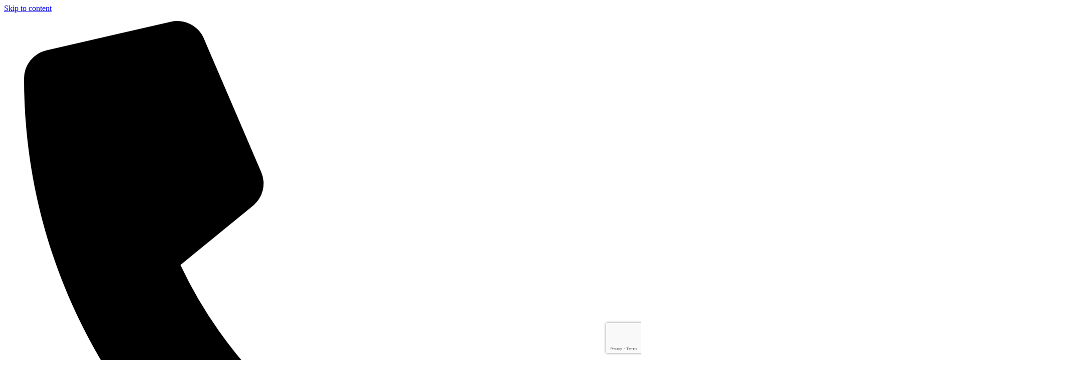

--- FILE ---
content_type: text/html; charset=UTF-8
request_url: https://landandseacollection.com/id664.html
body_size: 48130
content:
<!doctype html>
<html lang="en-US">
<head>
<style type="text/css" id="wpc-critical-css" class="wpc-critical-css-desktop">@media all{ul{box-sizing:border-box}:root{--wp-block-synced-color:#7a00df;--wp-block-synced-color--rgb:122,0,223;--wp-bound-block-color:var(--wp-block-synced-color);--wp-editor-canvas-background:#ddd;--wp-admin-theme-color:#007cba;--wp-admin-theme-color--rgb:0,124,186;--wp-admin-theme-color-darker-10:#006ba1;--wp-admin-theme-color-darker-10--rgb:0,107,160.5;--wp-admin-theme-color-darker-20:#005a87;--wp-admin-theme-color-darker-20--rgb:0,90,135;--wp-admin-border-width-focus:2px}:root{--wp--preset--font-size--normal:16px;--wp--preset--font-size--huge:42px}.screen-reader-text{border:0;clip-path:inset(50%);height:1px;margin:-1px;overflow:hidden;padding:0;position:absolute;width:1px;word-wrap:normal!important}html :where(img[class*=wp-image-]){height:auto;max-width:100%}}:root{--wp--preset--aspect-ratio--square: 1;--wp--preset--aspect-ratio--4-3: 4/3;--wp--preset--aspect-ratio--3-4: 3/4;--wp--preset--aspect-ratio--3-2: 3/2;--wp--preset--aspect-ratio--2-3: 2/3;--wp--preset--aspect-ratio--16-9: 16/9;--wp--preset--aspect-ratio--9-16: 9/16;--wp--preset--color--black: #000000;--wp--preset--color--cyan-bluish-gray: #abb8c3;--wp--preset--color--white: #ffffff;--wp--preset--color--pale-pink: #f78da7;--wp--preset--color--vivid-red: #cf2e2e;--wp--preset--color--luminous-vivid-orange: #ff6900;--wp--preset--color--luminous-vivid-amber: #fcb900;--wp--preset--color--light-green-cyan: #7bdcb5;--wp--preset--color--vivid-green-cyan: #00d084;--wp--preset--color--pale-cyan-blue: #8ed1fc;--wp--preset--color--vivid-cyan-blue: #0693e3;--wp--preset--color--vivid-purple: #9b51e0;--wp--preset--gradient--vivid-cyan-blue-to-vivid-purple: linear-gradient(135deg,rgb(6,147,227) 0%,rgb(155,81,224) 100%);--wp--preset--gradient--light-green-cyan-to-vivid-green-cyan: linear-gradient(135deg,rgb(122,220,180) 0%,rgb(0,208,130) 100%);--wp--preset--gradient--luminous-vivid-amber-to-luminous-vivid-orange: linear-gradient(135deg,rgb(252,185,0) 0%,rgb(255,105,0) 100%);--wp--preset--gradient--luminous-vivid-orange-to-vivid-red: linear-gradient(135deg,rgb(255,105,0) 0%,rgb(207,46,46) 100%);--wp--preset--gradient--very-light-gray-to-cyan-bluish-gray: linear-gradient(135deg,rgb(238,238,238) 0%,rgb(169,184,195) 100%);--wp--preset--gradient--cool-to-warm-spectrum: linear-gradient(135deg,rgb(74,234,220) 0%,rgb(151,120,209) 20%,rgb(207,42,186) 40%,rgb(238,44,130) 60%,rgb(251,105,98) 80%,rgb(254,248,76) 100%);--wp--preset--gradient--blush-light-purple: linear-gradient(135deg,rgb(255,206,236) 0%,rgb(152,150,240) 100%);--wp--preset--gradient--blush-bordeaux: linear-gradient(135deg,rgb(254,205,165) 0%,rgb(254,45,45) 50%,rgb(107,0,62) 100%);--wp--preset--gradient--luminous-dusk: linear-gradient(135deg,rgb(255,203,112) 0%,rgb(199,81,192) 50%,rgb(65,88,208) 100%);--wp--preset--gradient--pale-ocean: linear-gradient(135deg,rgb(255,245,203) 0%,rgb(182,227,212) 50%,rgb(51,167,181) 100%);--wp--preset--gradient--electric-grass: linear-gradient(135deg,rgb(202,248,128) 0%,rgb(113,206,126) 100%);--wp--preset--gradient--midnight: linear-gradient(135deg,rgb(2,3,129) 0%,rgb(40,116,252) 100%);--wp--preset--font-size--small: 13px;--wp--preset--font-size--medium: 20px;--wp--preset--font-size--large: 36px;--wp--preset--font-size--x-large: 42px;--wp--preset--spacing--20: 0.44rem;--wp--preset--spacing--30: 0.67rem;--wp--preset--spacing--40: 1rem;--wp--preset--spacing--50: 1.5rem;--wp--preset--spacing--60: 2.25rem;--wp--preset--spacing--70: 3.38rem;--wp--preset--spacing--80: 5.06rem;--wp--preset--shadow--natural: 6px 6px 9px rgba(0, 0, 0, 0.2);--wp--preset--shadow--deep: 12px 12px 50px rgba(0, 0, 0, 0.4);--wp--preset--shadow--sharp: 6px 6px 0px rgba(0, 0, 0, 0.2);--wp--preset--shadow--outlined: 6px 6px 0px -3px rgb(255, 255, 255), 6px 6px rgb(0, 0, 0);--wp--preset--shadow--crisp: 6px 6px 0px rgb(0, 0, 0)}:root{--wp--style--global--content-size: 800px;--wp--style--global--wide-size: 1200px}:where(body){margin:0}:root{--wp--style--block-gap: 24px}body{padding-top:0px;padding-right:0px;padding-bottom:0px;padding-left:0px}a:where(:not(.wp-element-button)){text-decoration:underline}@media all{.ctct-form-wrapper .ctct-form-field{margin:0 0 1rem}.ctct-form-wrapper input.ctct-label-right{display:inline-block;margin-right:5%;width:75%}.ctct-form-wrapper input.ctct-label-right[type=checkbox]{width:auto}.ctct-form-wrapper span.ctct-label-right{display:inline-block;width:20%}.ctct-form-wrapper .ctct-form::after{clear:both;content:"";display:table}.ctct-form-wrapper .ctct-form .ctct-label-top label{display:block}.ctct-form-wrapper .ctct-form .ctct-label-right label{display:inline-block}.ctct-form-wrapper .ctct-input-container label{color:#aaa;font-size:0.8rem}.ctct-form-wrapper .ctct-form-field-checkbox fieldset{border:none;padding:0}.ctct-form-wrapper .ctct-form-field-checkbox fieldset legend{font-weight:normal;padding:0}.ctct-hello-elementor .ctct-form-wrapper fieldset{margin-bottom:15px}.ctct-hello-elementor .ctct-form-wrapper .ctct-label-top label{margin-bottom:5px}.ctct-hello-elementor .ctct-form-wrapper .ctct-checkbox.ctct-label-right{margin-right:5px}}@media all{:root{--woocommerce:#720eec;--wc-green:#7ad03a;--wc-red:#a00;--wc-orange:#ffba00;--wc-blue:#2ea2cc;--wc-primary:#720eec;--wc-primary-text:#fcfbfe;--wc-secondary:#e9e6ed;--wc-secondary-text:#515151;--wc-highlight:#958e09;--wc-highligh-text:white;--wc-content-bg:#fff;--wc-subtext:#767676;--wc-form-border-color:rgba(32, 7, 7, 0.8);--wc-form-border-radius:4px;--wc-form-border-width:1px}}@media only screen and (max-width:768px){:root{--woocommerce:#720eec;--wc-green:#7ad03a;--wc-red:#a00;--wc-orange:#ffba00;--wc-blue:#2ea2cc;--wc-primary:#720eec;--wc-primary-text:#fcfbfe;--wc-secondary:#e9e6ed;--wc-secondary-text:#515151;--wc-highlight:#958e09;--wc-highligh-text:white;--wc-content-bg:#fff;--wc-subtext:#767676;--wc-form-border-color:rgba(32, 7, 7, 0.8);--wc-form-border-radius:4px;--wc-form-border-width:1px}}@media all{:root{--woocommerce:#720eec;--wc-green:#7ad03a;--wc-red:#a00;--wc-orange:#ffba00;--wc-blue:#2ea2cc;--wc-primary:#720eec;--wc-primary-text:#fcfbfe;--wc-secondary:#e9e6ed;--wc-secondary-text:#515151;--wc-highlight:#958e09;--wc-highligh-text:white;--wc-content-bg:#fff;--wc-subtext:#767676;--wc-form-border-color:rgba(32, 7, 7, 0.8);--wc-form-border-radius:4px;--wc-form-border-width:1px}.screen-reader-text{clip:rect(1px,1px,1px,1px);height:1px;overflow:hidden;position:absolute!important;width:1px;word-wrap:normal!important}}@media all{html{line-height:1.15;-webkit-text-size-adjust:100%}*,:after,:before{box-sizing:border-box}body{background-color:#fff;color:#333;font-family:-apple-system,BlinkMacSystemFont,Segoe UI,Roboto,Helvetica Neue,Arial,Noto Sans,sans-serif,Apple Color Emoji,Segoe UI Emoji,Segoe UI Symbol,Noto Color Emoji;font-size:1rem;font-weight:400;line-height:1.5;margin:0;-webkit-font-smoothing:antialiased;-moz-osx-font-smoothing:grayscale}h2,h4,h5{color:inherit;font-family:inherit;font-weight:500;line-height:1.2;margin-block-end:1rem;margin-block-start:.5rem}h2{font-size:2rem}h4{font-size:1.5rem}h5{font-size:1.25rem}p{margin-block-end:.9rem;margin-block-start:0}hr{box-sizing:content-box;height:0;overflow:visible}a{background-color:transparent;color:#c36;text-decoration:none}strong{font-weight:bolder}small{font-size:80%}img{border-style:none;height:auto;max-width:100%}label{display:inline-block;line-height:1;vertical-align:middle}button,input{font-family:inherit;font-size:1rem;line-height:1.5;margin:0}input[type=email],input[type=text]{border:1px solid #666;border-radius:3px;padding:.5rem 1rem;width:100%}button,input{overflow:visible}button{text-transform:none}[type=button],[type=submit],button{-webkit-appearance:button;width:auto}[type=button],[type=submit],button{background-color:transparent;border:1px solid #c36;border-radius:3px;color:#c36;display:inline-block;font-size:1rem;font-weight:400;padding:.5rem 1rem;text-align:center;white-space:nowrap}fieldset{padding:.35em .75em .625em}legend{box-sizing:border-box;color:inherit;display:table;max-width:100%;padding:0;white-space:normal}[type=checkbox]{box-sizing:border-box;padding:0}::-webkit-file-upload-button{-webkit-appearance:button;font:inherit}table{background-color:transparent;border-collapse:collapse;border-spacing:0;font-size:.9em;margin-block-end:15px;width:100%}table td{border:1px solid hsla(0,0%,50%,.502);line-height:1.5;padding:15px;vertical-align:top}table tbody>tr:nth-child(odd)>td{background-color:hsla(0,0%,50%,.071)}@media (max-width:767px){table table{font-size:.8em}table table td{line-height:1.3;padding:7px}}li,ul{background:transparent;border:0;font-size:100%;margin-block-end:0;margin-block-start:0;outline:0;vertical-align:baseline}}@media all{.screen-reader-text{clip:rect(1px,1px,1px,1px);height:1px;overflow:hidden;position:absolute!important;width:1px;word-wrap:normal!important}}@media all{:root{--direction-multiplier:1}.screen-reader-text{height:1px;margin:-1px;overflow:hidden;padding:0;position:absolute;top:-10000em;width:1px;clip:rect(0,0,0,0);border:0}.elementor *,.elementor :after,.elementor :before{box-sizing:border-box}.elementor a{box-shadow:none;text-decoration:none}.elementor hr{background-color:transparent;margin:0}.elementor img{border:none;border-radius:0;box-shadow:none;height:auto;max-width:100%}.elementor-widget-wrap .elementor-element.elementor-widget__width-initial{max-width:100%}.elementor-element{--flex-direction:initial;--flex-wrap:initial;--justify-content:initial;--align-items:initial;--align-content:initial;--gap:initial;--flex-basis:initial;--flex-grow:initial;--flex-shrink:initial;--order:initial;--align-self:initial;align-self:var(--align-self);flex-basis:var(--flex-basis);flex-grow:var(--flex-grow);flex-shrink:var(--flex-shrink);order:var(--order)}.elementor-element:where(.e-con-full,.elementor-widget){align-content:var(--align-content);align-items:var(--align-items);flex-direction:var(--flex-direction);flex-wrap:var(--flex-wrap);gap:var(--row-gap) var(--column-gap);justify-content:var(--justify-content)}.elementor-align-center{text-align:center}:root{--page-title-display:block}.elementor-page-title{display:var(--page-title-display)}.elementor-section{position:relative}.elementor-section .elementor-container{display:flex;margin-inline:auto;position:relative}@media (max-width:1024px){.elementor-section .elementor-container{flex-wrap:wrap}}.elementor-section.elementor-section-boxed>.elementor-container{max-width:1140px}.elementor-widget-wrap{align-content:flex-start;flex-wrap:wrap;position:relative;width:100%}.elementor:not(.elementor-bc-flex-widget) .elementor-widget-wrap{display:flex}.elementor-widget-wrap>.elementor-element{width:100%}.elementor-widget{position:relative}.elementor-widget:not(:last-child){margin-block-end:var(--kit-widget-spacing,20px)}.elementor-column{display:flex;min-height:1px;position:relative}.elementor-column-gap-default>.elementor-column>.elementor-element-populated{padding:10px}.elementor-inner-section .elementor-column-gap-no .elementor-element-populated{padding:0}@media (min-width:768px){.elementor-column.elementor-col-33{width:33.333%}.elementor-column.elementor-col-100{width:100%}}@media (max-width:767px){.elementor-column{width:100%}}@media (prefers-reduced-motion:no-preference){html{scroll-behavior:smooth}}.e-con{--border-radius:0;--border-top-width:0px;--border-right-width:0px;--border-bottom-width:0px;--border-left-width:0px;--border-style:initial;--border-color:initial;--container-widget-width:100%;--container-widget-height:initial;--container-widget-flex-grow:0;--container-widget-align-self:initial;--content-width:min(100%,var(--container-max-width,1140px));--width:100%;--min-height:initial;--height:auto;--text-align:initial;--margin-top:0px;--margin-right:0px;--margin-bottom:0px;--margin-left:0px;--padding-top:var(--container-default-padding-top,10px);--padding-right:var(--container-default-padding-right,10px);--padding-bottom:var(--container-default-padding-bottom,10px);--padding-left:var(--container-default-padding-left,10px);--position:relative;--z-index:revert;--overflow:visible;--gap:var(--widgets-spacing,20px);--row-gap:var(--widgets-spacing-row,20px);--column-gap:var(--widgets-spacing-column,20px);--overlay-mix-blend-mode:initial;--overlay-opacity:1;--e-con-grid-template-columns:repeat(3,1fr);--e-con-grid-template-rows:repeat(2,1fr);border-radius:var(--border-radius);height:var(--height);min-height:var(--min-height);min-width:0;overflow:var(--overflow);position:var(--position);width:var(--width);z-index:var(--z-index);--flex-wrap-mobile:wrap}.e-con{--margin-block-start:var(--margin-top);--margin-block-end:var(--margin-bottom);--margin-inline-start:var(--margin-left);--margin-inline-end:var(--margin-right);--padding-inline-start:var(--padding-left);--padding-inline-end:var(--padding-right);--padding-block-start:var(--padding-top);--padding-block-end:var(--padding-bottom);--border-block-start-width:var(--border-top-width);--border-block-end-width:var(--border-bottom-width);--border-inline-start-width:var(--border-left-width);--border-inline-end-width:var(--border-right-width)}.e-con{margin-block-end:var(--margin-block-end);margin-block-start:var(--margin-block-start);margin-inline-end:var(--margin-inline-end);margin-inline-start:var(--margin-inline-start);padding-inline-end:var(--padding-inline-end);padding-inline-start:var(--padding-inline-start)}.e-con.e-flex{--flex-direction:column;--flex-basis:auto;--flex-grow:0;--flex-shrink:1;flex:var(--flex-grow) var(--flex-shrink) var(--flex-basis)}.e-con-full{padding-block-end:var(--padding-block-end);padding-block-start:var(--padding-block-start);text-align:var(--text-align)}.e-con-full.e-flex{flex-direction:var(--flex-direction)}.e-con{display:var(--display)}:is(.elementor-section-wrap,[data-elementor-id])>.e-con{--margin-left:auto;--margin-right:auto;max-width:min(100%,var(--width))}.e-con .elementor-widget.elementor-widget{margin-block-end:0}.e-con:before{border-block-end-width:var(--border-block-end-width);border-block-start-width:var(--border-block-start-width);border-color:var(--border-color);border-inline-end-width:var(--border-inline-end-width);border-inline-start-width:var(--border-inline-start-width);border-radius:var(--border-radius);border-style:var(--border-style);content:var(--background-overlay);display:block;height:max(100% + var(--border-top-width) + var(--border-bottom-width),100%);left:calc(0px - var(--border-left-width));mix-blend-mode:var(--overlay-mix-blend-mode);opacity:var(--overlay-opacity);position:absolute;top:calc(0px - var(--border-top-width));width:max(100% + var(--border-left-width) + var(--border-right-width),100%)}.e-con .elementor-widget{min-width:0}.e-con>.elementor-widget>.elementor-widget-container{height:100%}.elementor.elementor .e-con>.elementor-widget{max-width:100%}.e-con .elementor-widget:not(:last-child){--kit-widget-spacing:0px}@media (max-width:767px){.e-con.e-flex{--width:100%;--flex-wrap:var(--flex-wrap-mobile)}}.elementor-heading-title{line-height:1;margin:0;padding:0}@media (max-width:767px){.elementor .elementor-hidden-phone{display:none}}@media (min-width:768px) and (max-width:1024px){.elementor .elementor-hidden-tablet{display:none}}@media (min-width:1025px) and (max-width:99999px){.elementor .elementor-hidden-desktop{display:none}}}@media all{.elementor-widget.elementor-icon-list--layout-inline .elementor-widget-container{overflow:hidden}.elementor-widget .elementor-icon-list-items.elementor-inline-items{display:flex;flex-wrap:wrap;margin-inline:-8px}.elementor-widget .elementor-icon-list-items.elementor-inline-items .elementor-inline-item{word-break:break-word}.elementor-widget .elementor-icon-list-items.elementor-inline-items .elementor-icon-list-item{margin-inline:8px}.elementor-widget .elementor-icon-list-items.elementor-inline-items .elementor-icon-list-item:after{border-width:0;border-inline-start-width:1px;border-style:solid;height:100%;inset-inline-end:-8px;inset-inline-start:auto;position:relative;width:auto}.elementor-widget .elementor-icon-list-items{list-style-type:none;margin:0;padding:0}.elementor-widget .elementor-icon-list-item{margin:0;padding:0;position:relative}.elementor-widget .elementor-icon-list-item:after{inset-block-end:0;position:absolute;width:100%}.elementor-widget .elementor-icon-list-item,.elementor-widget .elementor-icon-list-item a{align-items:var(--icon-vertical-align,center);display:flex;font-size:inherit}.elementor-widget .elementor-icon-list-icon+.elementor-icon-list-text{align-self:center;padding-inline-start:5px}.elementor-widget .elementor-icon-list-icon{display:flex;inset-block-start:var(--icon-vertical-offset,initial);position:relative}.elementor-widget .elementor-icon-list-icon svg{height:var(--e-icon-list-icon-size,1em);width:var(--e-icon-list-icon-size,1em)}.elementor-widget.elementor-widget-icon-list .elementor-icon-list-icon{text-align:var(--e-icon-list-icon-align)}.elementor-widget.elementor-widget-icon-list .elementor-icon-list-icon svg{margin:var(--e-icon-list-icon-margin,0 calc(var(--e-icon-list-icon-size, 1em) * .25) 0 0)}.elementor-widget.elementor-list-item-link-full_width a{width:100%}.elementor-widget.elementor-align-center .elementor-icon-list-item,.elementor-widget.elementor-align-center .elementor-icon-list-item a{justify-content:center}.elementor-widget.elementor-align-center .elementor-icon-list-item:after{margin:auto}.elementor-widget.elementor-align-center .elementor-inline-items{justify-content:center}.elementor-widget:not(.elementor-align-end) .elementor-icon-list-item:after{inset-inline-start:0}.elementor-widget:not(.elementor-align-start) .elementor-icon-list-item:after{inset-inline-end:0}@media (min-width:-1){.elementor-widget:not(.elementor-widescreen-align-end) .elementor-icon-list-item:after{inset-inline-start:0}.elementor-widget:not(.elementor-widescreen-align-start) .elementor-icon-list-item:after{inset-inline-end:0}}@media (max-width:-1){.elementor-widget:not(.elementor-laptop-align-end) .elementor-icon-list-item:after{inset-inline-start:0}.elementor-widget:not(.elementor-laptop-align-start) .elementor-icon-list-item:after{inset-inline-end:0}.elementor-widget:not(.elementor-tablet_extra-align-end) .elementor-icon-list-item:after{inset-inline-start:0}.elementor-widget:not(.elementor-tablet_extra-align-start) .elementor-icon-list-item:after{inset-inline-end:0}}@media (max-width:1024px){.elementor-widget:not(.elementor-tablet-align-end) .elementor-icon-list-item:after{inset-inline-start:0}.elementor-widget:not(.elementor-tablet-align-start) .elementor-icon-list-item:after{inset-inline-end:0}}@media (max-width:-1){.elementor-widget:not(.elementor-mobile_extra-align-end) .elementor-icon-list-item:after{inset-inline-start:0}.elementor-widget:not(.elementor-mobile_extra-align-start) .elementor-icon-list-item:after{inset-inline-end:0}}@media (max-width:767px){.elementor-widget:not(.elementor-mobile-align-end) .elementor-icon-list-item:after{inset-inline-start:0}.elementor-widget:not(.elementor-mobile-align-start) .elementor-icon-list-item:after{inset-inline-end:0}}.elementor .elementor-element ul.elementor-icon-list-items{padding:0}}@media all{.elementor-column .elementor-spacer-inner{height:var(--spacer-size)}.e-con{--container-widget-width:100%}.e-con>.elementor-widget-spacer{width:var(--container-widget-width,var(--spacer-size));--align-self:var( --container-widget-align-self,initial );--flex-shrink:0}.e-con>.elementor-widget-spacer>.elementor-widget-container{height:100%;width:100%}.e-con>.elementor-widget-spacer>.elementor-widget-container>.elementor-spacer{height:100%}.e-con>.elementor-widget-spacer>.elementor-widget-container>.elementor-spacer>.elementor-spacer-inner{height:var(--container-widget-height,var(--spacer-size))}}@media all{.elementor-item:after,.elementor-item:before{display:block;position:absolute}.elementor-item:not(:hover):not(:focus):not(.elementor-item-active):not(.highlighted):after,.elementor-item:not(:hover):not(:focus):not(.elementor-item-active):not(.highlighted):before{opacity:0}.e--pointer-underline .elementor-item:after,.e--pointer-underline .elementor-item:before{background-color:#3f444b;height:3px;left:0;width:100%;z-index:2}.e--pointer-underline .elementor-item:after{bottom:0;content:""}.elementor-nav-menu--main .elementor-nav-menu a{padding:13px 20px}.elementor-nav-menu--layout-horizontal{display:flex}.elementor-nav-menu--layout-horizontal .elementor-nav-menu{display:flex;flex-wrap:wrap}.elementor-nav-menu--layout-horizontal .elementor-nav-menu a{flex-grow:1;white-space:nowrap}.elementor-nav-menu--layout-horizontal .elementor-nav-menu>li{display:flex}.elementor-nav-menu--layout-horizontal .elementor-nav-menu>li:not(:first-child)>a{margin-inline-start:var(--e-nav-menu-horizontal-menu-item-margin)}.elementor-nav-menu--layout-horizontal .elementor-nav-menu>li:not(:last-child)>a{margin-inline-end:var(--e-nav-menu-horizontal-menu-item-margin)}.elementor-nav-menu--layout-horizontal .elementor-nav-menu>li:not(:last-child):after{align-self:center;border-color:var(--e-nav-menu-divider-color,#000);border-left-style:var(--e-nav-menu-divider-style,solid);border-left-width:var(--e-nav-menu-divider-width,2px);content:var(--e-nav-menu-divider-content,none);height:var(--e-nav-menu-divider-height,35%)}.elementor-nav-menu__align-end .elementor-nav-menu{justify-content:flex-end;margin-inline-start:auto}.elementor-nav-menu__align-center .elementor-nav-menu{justify-content:center;margin-inline-end:auto;margin-inline-start:auto}.elementor-widget-nav-menu .elementor-widget-container{display:flex;flex-direction:column}.elementor-nav-menu{position:relative;z-index:2}.elementor-nav-menu:after{clear:both;content:" ";display:block;font:0/0 serif;height:0;overflow:hidden;visibility:hidden}.elementor-nav-menu,.elementor-nav-menu li{display:block;line-height:normal;list-style:none;margin:0;padding:0}.elementor-nav-menu a,.elementor-nav-menu li{position:relative}.elementor-nav-menu li{border-width:0}.elementor-nav-menu a{align-items:center;display:flex}.elementor-nav-menu a{line-height:20px;padding:10px 20px}.elementor-menu-toggle{align-items:center;background-color:rgba(0,0,0,.05);border:0 solid;border-radius:3px;color:#33373d;display:flex;font-size:var(--nav-menu-icon-size,22px);justify-content:center;padding:.25em}.elementor-menu-toggle:not(.elementor-active) .elementor-menu-toggle__icon--close{display:none}.elementor-menu-toggle .e-font-icon-svg{fill:#33373d;height:1em;width:1em}.elementor-menu-toggle svg{height:auto;width:1em;fill:var(--nav-menu-icon-color,currentColor)}.elementor-nav-menu--dropdown{background-color:#fff;font-size:13px}.elementor-nav-menu--dropdown.elementor-nav-menu__container{margin-top:10px;overflow-x:hidden;overflow-y:auto;transform-origin:top}.elementor-nav-menu--dropdown a{color:#33373d}.elementor-nav-menu--toggle{--menu-height:100vh}.elementor-nav-menu--toggle .elementor-menu-toggle:not(.elementor-active)+.elementor-nav-menu__container{max-height:0;overflow:hidden;transform:scaleY(0)}@media (max-width:1024px){.elementor-nav-menu--dropdown-tablet .elementor-nav-menu--main{display:none}}@media (min-width:1025px){.elementor-nav-menu--dropdown-tablet .elementor-menu-toggle,.elementor-nav-menu--dropdown-tablet .elementor-nav-menu--dropdown{display:none}.elementor-nav-menu--dropdown-tablet nav.elementor-nav-menu--dropdown.elementor-nav-menu__container{overflow-y:hidden}}}@media all{.elementor-widget-image{text-align:center}.elementor-widget-image a{display:inline-block}.elementor-widget-image img{display:inline-block;vertical-align:middle}}@media all{.elementor-alert{border-inline-start:5px solid transparent;padding:15px;position:relative;text-align:start}.elementor-alert .elementor-alert-title{display:block;font-weight:700}.elementor-alert .elementor-alert-description{font-size:13px}.elementor-alert button.elementor-alert-dismiss{background:transparent;border:none;color:var(--dismiss-icon-normal-color,inherit);font-size:var(--dismiss-icon-size,20px);inset-block-start:var(--dismiss-icon-vertical-position,10px);inset-inline-end:var(--dismiss-icon-horizontal-position,10px);line-height:1;padding:3px;position:absolute}.elementor-alert-danger .elementor-alert{background-color:#f2dede;border-color:#e8c4c4;color:#a94442}@media (max-width:767px){.elementor-alert{padding:10px}.elementor-alert button.elementor-alert-dismiss{inset-block-start:7px;inset-inline-end:7px}}}@media all{.elementor-widget-divider{--divider-border-style:none;--divider-border-width:1px;--divider-color:#0c0d0e;--divider-icon-size:20px;--divider-element-spacing:10px;--divider-pattern-height:24px;--divider-pattern-size:20px;--divider-pattern-url:none;--divider-pattern-repeat:repeat-x}.elementor-widget-divider .elementor-divider{display:flex}.elementor-widget-divider .elementor-divider-separator{direction:ltr;display:flex;margin:0}.elementor-widget-divider:not(.elementor-widget-divider--view-line_text):not(.elementor-widget-divider--view-line_icon) .elementor-divider-separator{border-block-start:var(--divider-border-width) var(--divider-border-style) var(--divider-color)}}@media all{[data-elementor-type=popup]:not(.elementor-edit-area){display:none}}@media all{.elementor-kit-5{--e-global-color-primary:#1E2E42;--e-global-color-secondary:#F5F5F5;--e-global-color-text:#444343;--e-global-color-accent:#C8CBD0;--e-global-color-c436054:#FFFFFF;--e-global-color-f8b061c:#1B242D;--e-global-typography-primary-font-family:"Times New Roman";--e-global-typography-primary-font-weight:600;--e-global-typography-secondary-font-family:"Georgia";--e-global-typography-secondary-font-weight:400;--e-global-typography-text-font-family:"Georgia";--e-global-typography-text-font-weight:400;--e-global-typography-accent-font-family:"Georgia";--e-global-typography-accent-font-weight:500;color:var(--e-global-color-text);font-family:"Roboto Slab",Sans-serif;font-size:1.1em;font-weight:400}.elementor-kit-5 button,.elementor-kit-5 input[type="submit"]{background-color:var(--e-global-color-secondary);color:var(--e-global-color-primary);border-style:solid;border-width:1px 1px 1px 1px;border-color:var(--e-global-color-primary)}.elementor-kit-5 a{color:var(--e-global-color-f8b061c);font-family:"Georgia",Sans-serif;font-weight:bold;text-decoration:underline}.elementor-kit-5 h2{color:var(--e-global-color-primary);font-family:"Times New Roman",Sans-serif}.elementor-kit-5 h4{color:var(--e-global-color-primary)}.elementor-kit-5 h5{color:var(--e-global-color-primary);font-family:"Times New Roman",Sans-serif}.elementor-kit-5 label{color:var(--e-global-color-secondary)}.elementor-section.elementor-section-boxed>.elementor-container{max-width:1140px}.e-con{--container-max-width:1140px}.elementor-widget:not(:last-child){margin-block-end:20px}.elementor-element{--widgets-spacing:20px 20px;--widgets-spacing-row:20px;--widgets-spacing-column:20px}@media (max-width:1024px){.elementor-section.elementor-section-boxed>.elementor-container{max-width:1024px}.e-con{--container-max-width:1024px}}@media (max-width:767px){.elementor-section.elementor-section-boxed>.elementor-container{max-width:767px}.e-con{--container-max-width:767px}}table{background-color:transparent;width:100%;margin-bottom:15px;font-size:.9em;border-spacing:0;border-collapse:collapse}table td{padding:15px;line-height:1.5;vertical-align:top;border:1px solid none}table tbody>tr:nth-child(odd)>td{background-color:none}@media (max-width:767px){table table{font-size:.8em}table table td{padding:7px;line-height:1.3}}li,ul{margin-top:0;margin-bottom:0;border:0;outline:0;font-size:100%;vertical-align:baseline;background:transparent}}@media all{.elementor-69 .elementor-element.elementor-element-240c3e6{--display:flex;--min-height:0px;--flex-direction:row;--container-widget-width:calc( ( 1 - var( --container-widget-flex-grow ) ) * 100% );--container-widget-height:100%;--container-widget-flex-grow:1;--container-widget-align-self:stretch;--flex-wrap-mobile:wrap;--align-items:stretch;--gap:0px 0px;--row-gap:0px;--column-gap:0px;--margin-top:0px;--margin-bottom:0px;--margin-left:0px;--margin-right:0px;--padding-top:0px;--padding-bottom:0px;--padding-left:0px;--padding-right:0px;overflow:visible}.elementor-69 .elementor-element.elementor-element-240c3e6:not(.elementor-motion-effects-element-type-background){background-color:var(--e-global-color-f8b061c)}.elementor-69 .elementor-element.elementor-element-09cad56{--display:flex;--justify-content:center;--gap:0px 0px;--row-gap:0px;--column-gap:0px;--margin-top:0px;--margin-bottom:0px;--margin-left:0px;--margin-right:0px;--padding-top:0px;--padding-bottom:0px;--padding-left:0px;--padding-right:0px;overflow:visible}.elementor-widget-icon-list .elementor-icon-list-item:not(:last-child):after{border-color:var(--e-global-color-text)}.elementor-widget-icon-list .elementor-icon-list-icon svg{fill:var(--e-global-color-primary)}.elementor-widget-icon-list .elementor-icon-list-item>.elementor-icon-list-text,.elementor-widget-icon-list .elementor-icon-list-item>a{font-family:var(--e-global-typography-text-font-family),Sans-serif;font-weight:var(--e-global-typography-text-font-weight)}.elementor-widget-icon-list .elementor-icon-list-text{color:var(--e-global-color-secondary)}.elementor-69 .elementor-element.elementor-element-2be5169>.elementor-widget-container{margin:5px 0px 5px 0px;padding:0px 0px 0px 0px}.elementor-69 .elementor-element.elementor-element-2be5169 .elementor-icon-list-items.elementor-inline-items .elementor-icon-list-item{margin-inline:calc(33px/2)}.elementor-69 .elementor-element.elementor-element-2be5169 .elementor-icon-list-items.elementor-inline-items{margin-inline:calc(-33px/2)}.elementor-69 .elementor-element.elementor-element-2be5169 .elementor-icon-list-items.elementor-inline-items .elementor-icon-list-item:after{inset-inline-end:calc(-33px/2)}.elementor-69 .elementor-element.elementor-element-2be5169 .elementor-icon-list-item:not(:last-child):after{content:"";height:76%;border-color:#ddd}.elementor-69 .elementor-element.elementor-element-2be5169 .elementor-icon-list-items.elementor-inline-items .elementor-icon-list-item:not(:last-child):after{border-inline-start-style:solid}.elementor-69 .elementor-element.elementor-element-2be5169 .elementor-inline-items .elementor-icon-list-item:not(:last-child):after{border-inline-start-width:1px}.elementor-69 .elementor-element.elementor-element-2be5169 .elementor-icon-list-icon svg{fill:var(--e-global-color-accent)}.elementor-69 .elementor-element.elementor-element-2be5169{--e-icon-list-icon-size:14px;--e-icon-list-icon-align:center;--e-icon-list-icon-margin:0 calc(var(--e-icon-list-icon-size, 1em) * 0.125);--icon-vertical-offset:0px}.elementor-69 .elementor-element.elementor-element-2be5169 .elementor-icon-list-icon{padding-inline-end:7px}.elementor-69 .elementor-element.elementor-element-2be5169 .elementor-icon-list-item>.elementor-icon-list-text,.elementor-69 .elementor-element.elementor-element-2be5169 .elementor-icon-list-item>a{font-family:"Roboto Slab",Sans-serif;font-size:13px;font-weight:400}.elementor-69 .elementor-element.elementor-element-5c62349{--display:flex;--gap:0px 0px;--row-gap:0px;--column-gap:0px;--margin-top:0px;--margin-bottom:0px;--margin-left:0px;--margin-right:0px;--padding-top:0px;--padding-bottom:0px;--padding-left:0px;--padding-right:0px;overflow:visible}.elementor-69 .elementor-element.elementor-element-7c03626{--display:flex;--flex-direction:row;--container-widget-width:calc( ( 1 - var( --container-widget-flex-grow ) ) * 100% );--container-widget-height:100%;--container-widget-flex-grow:1;--container-widget-align-self:stretch;--flex-wrap-mobile:wrap;--align-items:stretch;--gap:0px 0px;--row-gap:0px;--column-gap:0px;--margin-top:0px;--margin-bottom:0px;--margin-left:0px;--margin-right:0px;--padding-top:0px;--padding-bottom:0px;--padding-left:0px;--padding-right:0px;overflow:visible}.elementor-69 .elementor-element.elementor-element-7c03626:not(.elementor-motion-effects-element-type-background){background-color:var(--e-global-color-primary);background-image: url(https://cdn.landandseacollection.com/q:u/r:0/wp:0/w:1/u:https://landandseacollection.com/wp-content/uploads/2021/08/logo_web-1.png);background-position:top center;background-repeat:no-repeat;background-size:24% auto}.elementor-69 .elementor-element.elementor-element-9e19f50{--display:flex;--margin-top:0px;--margin-bottom:0px;--margin-left:0px;--margin-right:0px;--padding-top:0px;--padding-bottom:0px;--padding-left:0px;--padding-right:0px;overflow:visible}.elementor-69 .elementor-element.elementor-element-6f30de9{--spacer-size:144px}.elementor-widget-nav-menu .elementor-nav-menu .elementor-item{font-family:var(--e-global-typography-primary-font-family),Sans-serif;font-weight:var(--e-global-typography-primary-font-weight)}.elementor-widget-nav-menu .elementor-nav-menu--main .elementor-item{color:var(--e-global-color-text);fill:var(--e-global-color-text)}.elementor-widget-nav-menu .elementor-nav-menu--main:not(.e--pointer-framed) .elementor-item:before,.elementor-widget-nav-menu .elementor-nav-menu--main:not(.e--pointer-framed) .elementor-item:after{background-color:var(--e-global-color-accent)}.elementor-widget-nav-menu{--e-nav-menu-divider-color:var( --e-global-color-text )}.elementor-widget-nav-menu .elementor-nav-menu--dropdown .elementor-item{font-family:var(--e-global-typography-accent-font-family),Sans-serif;font-weight:var(--e-global-typography-accent-font-weight)}.elementor-69 .elementor-element.elementor-element-ec75c5b .elementor-menu-toggle{margin:0 auto;background-color:var(--e-global-color-secondary)}.elementor-69 .elementor-element.elementor-element-ec75c5b .elementor-nav-menu--dropdown a,.elementor-69 .elementor-element.elementor-element-ec75c5b .elementor-menu-toggle{color:var(--e-global-color-secondary);fill:var(--e-global-color-secondary)}.elementor-69 .elementor-element.elementor-element-ec75c5b .elementor-nav-menu--dropdown{background-color:var(--e-global-color-primary)}.elementor-69 .elementor-element.elementor-element-ec75c5b .elementor-nav-menu--dropdown .elementor-item{font-family:"Roboto Slab",Sans-serif;font-weight:500}.elementor-69 .elementor-element.elementor-element-ec75c5b div.elementor-menu-toggle{color:var(--e-global-color-primary)}.elementor-69 .elementor-element.elementor-element-ec75c5b div.elementor-menu-toggle svg{fill:var(--e-global-color-primary)}.elementor-69 .elementor-element.elementor-element-e93fe95{--display:flex;--flex-direction:row;--container-widget-width:calc( ( 1 - var( --container-widget-flex-grow ) ) * 100% );--container-widget-height:100%;--container-widget-flex-grow:1;--container-widget-align-self:stretch;--flex-wrap-mobile:wrap;--align-items:stretch;--gap:10px 10px;--row-gap:10px;--column-gap:10px;--margin-top:-2%;--margin-bottom:0%;--margin-left:0%;--margin-right:0%;--padding-top:0px;--padding-bottom:0px;--padding-left:0px;--padding-right:0px;overflow:visible}.elementor-69 .elementor-element.elementor-element-f416557{--display:flex;--justify-content:flex-start;--gap:0px 0px;--row-gap:0px;--column-gap:0px;--margin-top:0px;--margin-bottom:0px;--margin-left:0px;--margin-right:0px;--padding-top:0px;--padding-bottom:0px;--padding-left:0px;--padding-right:0px;overflow:visible}.elementor-69 .elementor-element.elementor-element-37ab976 .elementor-menu-toggle{margin:0 auto}.elementor-69 .elementor-element.elementor-element-37ab976 .elementor-nav-menu .elementor-item{font-family:"Georgia",Sans-serif;font-size:1em;font-weight:600}.elementor-69 .elementor-element.elementor-element-37ab976 .elementor-nav-menu--main .elementor-item{color:var(--e-global-color-secondary);fill:var(--e-global-color-secondary)}.elementor-69 .elementor-element.elementor-element-035bedd{--display:flex;--justify-content:flex-start;--gap:0px 0px;--row-gap:0px;--column-gap:0px;--margin-top:0px;--margin-bottom:0px;--margin-left:0px;--margin-right:0px;--padding-top:0px;--padding-bottom:0px;--padding-left:0px;--padding-right:0px;overflow:visible}.elementor-69 .elementor-element.elementor-element-10facc7>.elementor-widget-container{margin:0px 0px 0px 0px;padding:0% 0% 0% 0%}.elementor-69 .elementor-element.elementor-element-10facc7 .elementor-menu-toggle{margin:0 auto}.elementor-69 .elementor-element.elementor-element-10facc7 .elementor-nav-menu .elementor-item{font-family:"Georgia",Sans-serif;font-size:1em;font-weight:600}.elementor-69 .elementor-element.elementor-element-10facc7 .elementor-nav-menu--main .elementor-item{color:var(--e-global-color-secondary);fill:var(--e-global-color-secondary)}.elementor-69 .elementor-element.elementor-element-03b1ffd{--spacer-size:11px}.elementor-location-header:before,.elementor-location-footer:before{content:"";display:table;clear:both}@media (min-width:768px){.elementor-69 .elementor-element.elementor-element-09cad56{--width:98%}.elementor-69 .elementor-element.elementor-element-5c62349{--width:40%}}@media (max-width:1024px){.elementor-69 .elementor-element.elementor-element-ec75c5b .elementor-nav-menu--dropdown .elementor-item{font-size:18px}}@media (max-width:767px){.elementor-69 .elementor-element.elementor-element-7c03626:not(.elementor-motion-effects-element-type-background){background-position:top center;background-repeat:no-repeat;background-size:177px auto}.elementor-69 .elementor-element.elementor-element-6f30de9{--spacer-size:77px}}}@media all{.elementor-32 .elementor-element.elementor-element-fbd433f:not(.elementor-motion-effects-element-type-background){background-color:var(--e-global-color-primary)}.elementor-32 .elementor-element.elementor-element-fbd433f{overflow:visible}.elementor-32 .elementor-element.elementor-element-455254a{--spacer-size:30px}.elementor-32 .elementor-element.elementor-element-942139a{text-align:center}.elementor-32 .elementor-element.elementor-element-c8335f9{overflow:visible}.elementor-32 .elementor-element.elementor-element-261fc77>.elementor-element-populated{margin:0px 0px 0px 0px;--e-column-margin-right:0px;--e-column-margin-left:0px;padding:0px 20px 0px 20px}.elementor-widget-heading .elementor-heading-title{font-family:var(--e-global-typography-primary-font-family),Sans-serif;font-weight:var(--e-global-typography-primary-font-weight);color:var(--e-global-color-primary)}.elementor-32 .elementor-element.elementor-element-952fdf2{text-align:center}.elementor-32 .elementor-element.elementor-element-952fdf2 .elementor-heading-title{color:var(--e-global-color-accent)}.elementor-widget-text-editor{font-family:var(--e-global-typography-text-font-family),Sans-serif;font-weight:var(--e-global-typography-text-font-weight);color:var(--e-global-color-text)}.elementor-32 .elementor-element.elementor-element-78d6e50{text-align:center;font-family:"Roboto Slab",Sans-serif;font-size:16px;font-weight:400;color:var(--e-global-color-accent)}.elementor-32 .elementor-element.elementor-element-47fd562>.elementor-element-populated{margin:0px 0px 0px 0px;--e-column-margin-right:0px;--e-column-margin-left:0px;padding:0px 20px 0px 20px}.elementor-32 .elementor-element.elementor-element-b4e02c9{text-align:center}.elementor-32 .elementor-element.elementor-element-b4e02c9 .elementor-heading-title{color:var(--e-global-color-accent)}.elementor-32 .elementor-element.elementor-element-cc38a94{text-align:center;font-family:"Roboto Slab",Sans-serif;font-size:16px;font-weight:400;line-height:2em;color:var(--e-global-color-accent)}.elementor-widget-icon-list .elementor-icon-list-item:not(:last-child):after{border-color:var(--e-global-color-text)}.elementor-widget-icon-list .elementor-icon-list-icon svg{fill:var(--e-global-color-primary)}.elementor-widget-icon-list .elementor-icon-list-item>.elementor-icon-list-text,.elementor-widget-icon-list .elementor-icon-list-item>a{font-family:var(--e-global-typography-text-font-family),Sans-serif;font-weight:var(--e-global-typography-text-font-weight)}.elementor-widget-icon-list .elementor-icon-list-text{color:var(--e-global-color-secondary)}.elementor-32 .elementor-element.elementor-element-31a02aa .elementor-icon-list-items:not(.elementor-inline-items) .elementor-icon-list-item:not(:last-child){padding-block-end:calc(11px/2)}.elementor-32 .elementor-element.elementor-element-31a02aa .elementor-icon-list-items:not(.elementor-inline-items) .elementor-icon-list-item:not(:first-child){margin-block-start:calc(11px/2)}.elementor-32 .elementor-element.elementor-element-31a02aa .elementor-icon-list-icon svg{fill:var(--e-global-color-accent)}.elementor-32 .elementor-element.elementor-element-31a02aa{--e-icon-list-icon-size:16px;--icon-vertical-offset:0px}.elementor-32 .elementor-element.elementor-element-31a02aa .elementor-icon-list-item>.elementor-icon-list-text,.elementor-32 .elementor-element.elementor-element-31a02aa .elementor-icon-list-item>a{font-family:"Roboto Slab",Sans-serif;font-size:16px;font-weight:400}.elementor-32 .elementor-element.elementor-element-e1af8b2>.elementor-element-populated{margin:0px 0px 0px 0px;--e-column-margin-right:0px;--e-column-margin-left:0px;padding:0px 20px 0px 20px}.elementor-32 .elementor-element.elementor-element-ff8d707{text-align:center}.elementor-32 .elementor-element.elementor-element-ff8d707 .elementor-heading-title{color:var(--e-global-color-accent)}.elementor-32 .elementor-element.elementor-element-6254d6c{--spacer-size:30px}.elementor-32 .elementor-element.elementor-element-c736c1c:not(.elementor-motion-effects-element-type-background){background-color:var(--e-global-color-f8b061c)}.elementor-32 .elementor-element.elementor-element-c736c1c{overflow:visible}.elementor-32 .elementor-element.elementor-element-969cad2.elementor-column.elementor-element[data-element_type="column"]>.elementor-widget-wrap.elementor-element-populated{align-content:center;align-items:center}.elementor-32 .elementor-element.elementor-element-2390d0f{text-align:center;font-family:"Roboto Slab",Sans-serif;font-size:14px;font-weight:400;color:var(--e-global-color-accent)}.elementor-location-header:before,.elementor-location-footer:before{content:"";display:table;clear:both}@media (max-width:767px){.elementor-32 .elementor-element.elementor-element-261fc77>.elementor-element-populated{margin:0px 0px 0px 0px;--e-column-margin-right:0px;--e-column-margin-left:0px;padding:20px 20px 20px 20px}.elementor-32 .elementor-element.elementor-element-47fd562>.elementor-element-populated{margin:0px 0px 0px 0px;--e-column-margin-right:0px;--e-column-margin-left:0px;padding:20px 20px 20px 20px}.elementor-32 .elementor-element.elementor-element-e1af8b2>.elementor-element-populated{margin:0px 0px 0px 0px;--e-column-margin-right:0px;--e-column-margin-left:0px;padding:20px 20px 20px 20px}}}@media all{.elementor-506 .elementor-element.elementor-element-22dba5c{overflow:visible}.elementor-506 .elementor-element.elementor-element-a0f2bbb{--spacer-size:50px}.elementor-widget-theme-post-title .elementor-heading-title{font-family:var(--e-global-typography-primary-font-family),Sans-serif;font-weight:var(--e-global-typography-primary-font-weight);color:var(--e-global-color-primary)}.elementor-506 .elementor-element.elementor-element-a56d55e{text-align:center}.elementor-506 .elementor-element.elementor-element-b3746ec>.elementor-container{max-width:800px}.elementor-506 .elementor-element.elementor-element-b3746ec{overflow:visible}.elementor-506 .elementor-element.elementor-element-e0c17ec.elementor-column.elementor-element[data-element_type="column"]>.elementor-widget-wrap.elementor-element-populated{align-content:center;align-items:center}.elementor-506 .elementor-element.elementor-element-e0c17ec.elementor-column>.elementor-widget-wrap{justify-content:center}.elementor-widget-alert .elementor-alert-title{font-family:var(--e-global-typography-primary-font-family),Sans-serif;font-weight:var(--e-global-typography-primary-font-weight)}.elementor-widget-alert .elementor-alert-description{font-family:var(--e-global-typography-text-font-family),Sans-serif;font-weight:var(--e-global-typography-text-font-weight)}.elementor-506 .elementor-element.elementor-element-449b02b{width:var(--container-widget-width, 385px );max-width:385px;--container-widget-width:385px;--container-widget-flex-grow:0;align-self:center}.elementor-506 .elementor-element.elementor-element-449b02b .elementor-alert{border-inline-start-color:var(--e-global-color-accent)}.elementor-506 .elementor-element.elementor-element-449b02b .elementor-alert-title{font-family:"Crimson Text",Sans-serif;font-size:22px;font-weight:600}.elementor-506 .elementor-element.elementor-element-449b02b .elementor-alert-description{font-family:"Roboto Slab",Sans-serif;font-size:17px;font-weight:400}.elementor-506 .elementor-element.elementor-element-addd9a1{overflow:visible}.elementor-506 .elementor-element.elementor-element-dc99cbe{overflow:visible}.elementor-506 .elementor-element.elementor-element-d22309e>.elementor-element-populated{margin:0px 0px 0px 0px;--e-column-margin-right:0px;--e-column-margin-left:0px;padding:0px 20px 0px 20px}.elementor-widget-theme-post-content{color:var(--e-global-color-text);font-family:var(--e-global-typography-text-font-family),Sans-serif;font-weight:var(--e-global-typography-text-font-weight)}.elementor-506 .elementor-element.elementor-element-e0a40c4{text-align:center}.elementor-506 .elementor-element.elementor-element-9847356:not(.elementor-motion-effects-element-type-background){background-color:var(--e-global-color-secondary)}.elementor-506 .elementor-element.elementor-element-9847356{padding:20px 20px 20px 20px;overflow:visible}.elementor-506 .elementor-element.elementor-element-5eb2b70>.elementor-element-populated{margin:0px 0px 0px 0px;--e-column-margin-right:0px;--e-column-margin-left:0px;padding:20px 20px 20px 20px}.elementor-widget-heading .elementor-heading-title{font-family:var(--e-global-typography-primary-font-family),Sans-serif;font-weight:var(--e-global-typography-primary-font-weight);color:var(--e-global-color-primary)}.elementor-506 .elementor-element.elementor-element-6a32ae9{text-align:center}.elementor-506 .elementor-element.elementor-element-6a32ae9 .elementor-heading-title{color:var(--e-global-color-primary)}.elementor-widget-divider{--divider-color:var( --e-global-color-secondary )}.elementor-506 .elementor-element.elementor-element-6cace64{--divider-border-style:solid;--divider-color:var( --e-global-color-accent );--divider-border-width:1px}.elementor-506 .elementor-element.elementor-element-6cace64 .elementor-divider-separator{width:100%;margin:0 auto;margin-center:0}.elementor-506 .elementor-element.elementor-element-6cace64 .elementor-divider{text-align:center;padding-block-start:15px;padding-block-end:15px}.elementor-widget-text-editor{font-family:var(--e-global-typography-text-font-family),Sans-serif;font-weight:var(--e-global-typography-text-font-weight);color:var(--e-global-color-text)}.elementor-506 .elementor-element.elementor-element-d47ea36{text-align:justify}.elementor-506 .elementor-element.elementor-element-fe4b966>.elementor-element-populated{margin:0px 0px 0px 0px;--e-column-margin-right:0px;--e-column-margin-left:0px;padding:20px 20px 20px 20px}.elementor-506 .elementor-element.elementor-element-9ba8eeb{text-align:center}.elementor-506 .elementor-element.elementor-element-9ba8eeb .elementor-heading-title{color:var(--e-global-color-primary)}.elementor-506 .elementor-element.elementor-element-726fe71{--divider-border-style:solid;--divider-color:var( --e-global-color-accent );--divider-border-width:1px}.elementor-506 .elementor-element.elementor-element-726fe71 .elementor-divider-separator{width:100%;margin:0 auto;margin-center:0}.elementor-506 .elementor-element.elementor-element-726fe71 .elementor-divider{text-align:center;padding-block-start:15px;padding-block-end:15px}.elementor-506 .elementor-element.elementor-element-1e53e22{text-align:justify}.elementor-506 .elementor-element.elementor-element-942c8b3>.elementor-element-populated{margin:0px 0px 0px 0px;--e-column-margin-right:0px;--e-column-margin-left:0px;padding:20px 20px 20px 20px}.elementor-506 .elementor-element.elementor-element-e179b6b{text-align:center}.elementor-506 .elementor-element.elementor-element-e179b6b .elementor-heading-title{color:var(--e-global-color-primary)}.elementor-506 .elementor-element.elementor-element-f056f0a{--divider-border-style:solid;--divider-color:var( --e-global-color-accent );--divider-border-width:1px}.elementor-506 .elementor-element.elementor-element-f056f0a .elementor-divider-separator{width:100%;margin:0 auto;margin-center:0}.elementor-506 .elementor-element.elementor-element-f056f0a .elementor-divider{text-align:center;padding-block-start:15px;padding-block-end:15px}.elementor-506 .elementor-element.elementor-element-b002cae{text-align:justify}.elementor-506 .elementor-element.elementor-element-1f23545{overflow:visible}.elementor-506 .elementor-element.elementor-element-d4fb168{--spacer-size:50px}.elementor-506 .elementor-element.elementor-element-0f3e877{overflow:visible}.elementor-506 .elementor-element.elementor-element-85b559f{overflow:visible}.elementor-506 .elementor-element.elementor-element-a1986fd{text-align:center}.elementor-506 .elementor-element.elementor-element-b919a7d{overflow:visible}.elementor-506 .elementor-element.elementor-element-272d11e.elementor-column.elementor-element[data-element_type="column"]>.elementor-widget-wrap.elementor-element-populated{align-content:center;align-items:center}.elementor-506 .elementor-element.elementor-element-93a41f4{text-align:end}.elementor-506 .elementor-element.elementor-element-813ca7e{text-align:center}.elementor-506 .elementor-element.elementor-element-8c4c64d.elementor-column.elementor-element[data-element_type="column"]>.elementor-widget-wrap.elementor-element-populated{align-content:center;align-items:center}.elementor-506 .elementor-element.elementor-element-031eaa7{text-align:start}.elementor-506 .elementor-element.elementor-element-069ba53{--spacer-size:50px}@media (min-width:768px){.elementor-506 .elementor-element.elementor-element-5eb2b70{width:29.533%}.elementor-506 .elementor-element.elementor-element-fe4b966{width:40.331%}.elementor-506 .elementor-element.elementor-element-942c8b3{width:29.8%}.elementor-506 .elementor-element.elementor-element-272d11e{width:26.137%}.elementor-506 .elementor-element.elementor-element-3cfd536{width:45.018%}.elementor-506 .elementor-element.elementor-element-8c4c64d{width:28.446%}}}@media all{.elementor-21543 .elementor-element.elementor-element-6ef99b9{overflow:visible}.elementor-21543 .elementor-element.elementor-element-d1c833f:not(.elementor-motion-effects-element-type-background)>.elementor-widget-wrap{background-color:var(--e-global-color-f8b061c)}.elementor-21543 .elementor-element.elementor-element-d1c833f>.elementor-element-populated{margin:0px 0px 0px 0px;--e-column-margin-right:0px;--e-column-margin-left:0px;padding:5% 5% 5% 5%}.elementor-widget-heading .elementor-heading-title{font-family:var(--e-global-typography-primary-font-family),Sans-serif;font-weight:var(--e-global-typography-primary-font-weight);color:var(--e-global-color-primary)}.elementor-21543 .elementor-element.elementor-element-821bb35{text-align:center}.elementor-21543 .elementor-element.elementor-element-821bb35 .elementor-heading-title{color:var(--e-global-color-accent)}}@media all{button::-moz-focus-inner{padding:0;border:0}.ekit-wid-con .ekit-review-card--date,.ekit-wid-con .ekit-review-card--desc{grid-area:date}.ekit-wid-con .ekit-review-card--image{width:60px;height:60px;grid-area:thumbnail;min-width:60px;border-radius:50%;background-color:#eae9f7;display:-webkit-box;display:-ms-flexbox;display:flex;-webkit-box-pack:center;-ms-flex-pack:center;justify-content:center;-webkit-box-align:center;-ms-flex-align:center;align-items:center;padding:1rem;position:relative}.ekit-wid-con .ekit-review-card--thumbnail{grid-area:thumbnail;padding-right:1rem}.ekit-wid-con .ekit-review-card--name{grid-area:name;font-size:14px;font-weight:700;margin:0 0 .25rem 0}.ekit-wid-con .ekit-review-card--stars{grid-area:stars;color:#f4be28;font-size:13px;line-height:20px}.ekit-wid-con .ekit-review-card--comment{grid-area:comment;font-size:16px;line-height:22px;font-weight:400;color:#32323d}.ekit-wid-con .ekit-review-card--actions{grid-area:actions}.ekit-wid-con .ekit-review-card--posted-on{display:-webkit-box;display:-ms-flexbox;display:flex;grid-area:posted-on}.screen-reader-text{clip:rect(1px,1px,1px,1px);height:1px;overflow:hidden;position:absolute!important;width:1px;word-wrap:normal!important}}@media all{@font-face{font-display:swap;font-family:'Roboto Slab';font-style:normal;font-weight:100;src:url(https://cdn.landandseacollection.com/m:0/a:https://landandseacollection.com/wp-content/uploads/elementor/google-fonts/fonts/robotoslab-bngmuxzytxpivibgjjsb6ufa5qw54a.woff2) format('woff2');unicode-range:U+0460-052F,U+1C80-1C8A,U+20B4,U+2DE0-2DFF,U+A640-A69F,U+FE2E-FE2F}@font-face{font-display:swap;font-family:'Roboto Slab';font-style:normal;font-weight:100;src:url(https://cdn.landandseacollection.com/m:0/a:https://landandseacollection.com/wp-content/uploads/elementor/google-fonts/fonts/robotoslab-bngmuxzytxpivibgjjsb6ufj5qw54a.woff2) format('woff2');unicode-range:U+0301,U+0400-045F,U+0490-0491,U+04B0-04B1,U+2116}@font-face{font-display:swap;font-family:'Roboto Slab';font-style:normal;font-weight:100;src:url(https://cdn.landandseacollection.com/m:0/a:https://landandseacollection.com/wp-content/uploads/elementor/google-fonts/fonts/robotoslab-bngmuxzytxpivibgjjsb6ufb5qw54a.woff2) format('woff2');unicode-range:U+1F00-1FFF}@font-face{font-display:swap;font-family:'Roboto Slab';font-style:normal;font-weight:100;src:url(https://cdn.landandseacollection.com/m:0/a:https://landandseacollection.com/wp-content/uploads/elementor/google-fonts/fonts/robotoslab-bngmuxzytxpivibgjjsb6ufo5qw54a.woff2) format('woff2');unicode-range:U+0370-0377,U+037A-037F,U+0384-038A,U+038C,U+038E-03A1,U+03A3-03FF}@font-face{font-display:swap;font-family:'Roboto Slab';font-style:normal;font-weight:100;src:url(https://cdn.landandseacollection.com/m:0/a:https://landandseacollection.com/wp-content/uploads/elementor/google-fonts/fonts/robotoslab-bngmuxzytxpivibgjjsb6ufc5qw54a.woff2) format('woff2');unicode-range:U+0102-0103,U+0110-0111,U+0128-0129,U+0168-0169,U+01A0-01A1,U+01AF-01B0,U+0300-0301,U+0303-0304,U+0308-0309,U+0323,U+0329,U+1EA0-1EF9,U+20AB}@font-face{font-display:swap;font-family:'Roboto Slab';font-style:normal;font-weight:100;src:url(https://cdn.landandseacollection.com/m:0/a:https://landandseacollection.com/wp-content/uploads/elementor/google-fonts/fonts/robotoslab-bngmuxzytxpivibgjjsb6ufd5qw54a.woff2) format('woff2');unicode-range:U+0100-02BA,U+02BD-02C5,U+02C7-02CC,U+02CE-02D7,U+02DD-02FF,U+0304,U+0308,U+0329,U+1D00-1DBF,U+1E00-1E9F,U+1EF2-1EFF,U+2020,U+20A0-20AB,U+20AD-20C0,U+2113,U+2C60-2C7F,U+A720-A7FF}@font-face{font-display:swap;font-family:'Roboto Slab';font-style:normal;font-weight:100;src:url(https://cdn.landandseacollection.com/m:0/a:https://landandseacollection.com/wp-content/uploads/elementor/google-fonts/fonts/robotoslab-bngmuxzytxpivibgjjsb6ufn5qu.woff2) format('woff2');unicode-range:U+0000-00FF,U+0131,U+0152-0153,U+02BB-02BC,U+02C6,U+02DA,U+02DC,U+0304,U+0308,U+0329,U+2000-206F,U+20AC,U+2122,U+2191,U+2193,U+2212,U+2215,U+FEFF,U+FFFD}@font-face{font-display:swap;font-family:'Roboto Slab';font-style:normal;font-weight:200;src:url(https://cdn.landandseacollection.com/m:0/a:https://landandseacollection.com/wp-content/uploads/elementor/google-fonts/fonts/robotoslab-bngmuxzytxpivibgjjsb6ufa5qw54a.woff2) format('woff2');unicode-range:U+0460-052F,U+1C80-1C8A,U+20B4,U+2DE0-2DFF,U+A640-A69F,U+FE2E-FE2F}@font-face{font-display:swap;font-family:'Roboto Slab';font-style:normal;font-weight:200;src:url(https://cdn.landandseacollection.com/m:0/a:https://landandseacollection.com/wp-content/uploads/elementor/google-fonts/fonts/robotoslab-bngmuxzytxpivibgjjsb6ufj5qw54a.woff2) format('woff2');unicode-range:U+0301,U+0400-045F,U+0490-0491,U+04B0-04B1,U+2116}@font-face{font-display:swap;font-family:'Roboto Slab';font-style:normal;font-weight:200;src:url(https://cdn.landandseacollection.com/m:0/a:https://landandseacollection.com/wp-content/uploads/elementor/google-fonts/fonts/robotoslab-bngmuxzytxpivibgjjsb6ufb5qw54a.woff2) format('woff2');unicode-range:U+1F00-1FFF}@font-face{font-display:swap;font-family:'Roboto Slab';font-style:normal;font-weight:200;src:url(https://cdn.landandseacollection.com/m:0/a:https://landandseacollection.com/wp-content/uploads/elementor/google-fonts/fonts/robotoslab-bngmuxzytxpivibgjjsb6ufo5qw54a.woff2) format('woff2');unicode-range:U+0370-0377,U+037A-037F,U+0384-038A,U+038C,U+038E-03A1,U+03A3-03FF}@font-face{font-display:swap;font-family:'Roboto Slab';font-style:normal;font-weight:200;src:url(https://cdn.landandseacollection.com/m:0/a:https://landandseacollection.com/wp-content/uploads/elementor/google-fonts/fonts/robotoslab-bngmuxzytxpivibgjjsb6ufc5qw54a.woff2) format('woff2');unicode-range:U+0102-0103,U+0110-0111,U+0128-0129,U+0168-0169,U+01A0-01A1,U+01AF-01B0,U+0300-0301,U+0303-0304,U+0308-0309,U+0323,U+0329,U+1EA0-1EF9,U+20AB}@font-face{font-display:swap;font-family:'Roboto Slab';font-style:normal;font-weight:200;src:url(https://cdn.landandseacollection.com/m:0/a:https://landandseacollection.com/wp-content/uploads/elementor/google-fonts/fonts/robotoslab-bngmuxzytxpivibgjjsb6ufd5qw54a.woff2) format('woff2');unicode-range:U+0100-02BA,U+02BD-02C5,U+02C7-02CC,U+02CE-02D7,U+02DD-02FF,U+0304,U+0308,U+0329,U+1D00-1DBF,U+1E00-1E9F,U+1EF2-1EFF,U+2020,U+20A0-20AB,U+20AD-20C0,U+2113,U+2C60-2C7F,U+A720-A7FF}@font-face{font-display:swap;font-family:'Roboto Slab';font-style:normal;font-weight:200;src:url(https://cdn.landandseacollection.com/m:0/a:https://landandseacollection.com/wp-content/uploads/elementor/google-fonts/fonts/robotoslab-bngmuxzytxpivibgjjsb6ufn5qu.woff2) format('woff2');unicode-range:U+0000-00FF,U+0131,U+0152-0153,U+02BB-02BC,U+02C6,U+02DA,U+02DC,U+0304,U+0308,U+0329,U+2000-206F,U+20AC,U+2122,U+2191,U+2193,U+2212,U+2215,U+FEFF,U+FFFD}@font-face{font-display:swap;font-family:'Roboto Slab';font-style:normal;font-weight:300;src:url(https://cdn.landandseacollection.com/m:0/a:https://landandseacollection.com/wp-content/uploads/elementor/google-fonts/fonts/robotoslab-bngmuxzytxpivibgjjsb6ufa5qw54a.woff2) format('woff2');unicode-range:U+0460-052F,U+1C80-1C8A,U+20B4,U+2DE0-2DFF,U+A640-A69F,U+FE2E-FE2F}@font-face{font-display:swap;font-family:'Roboto Slab';font-style:normal;font-weight:300;src:url(https://cdn.landandseacollection.com/m:0/a:https://landandseacollection.com/wp-content/uploads/elementor/google-fonts/fonts/robotoslab-bngmuxzytxpivibgjjsb6ufj5qw54a.woff2) format('woff2');unicode-range:U+0301,U+0400-045F,U+0490-0491,U+04B0-04B1,U+2116}@font-face{font-display:swap;font-family:'Roboto Slab';font-style:normal;font-weight:300;src:url(https://cdn.landandseacollection.com/m:0/a:https://landandseacollection.com/wp-content/uploads/elementor/google-fonts/fonts/robotoslab-bngmuxzytxpivibgjjsb6ufb5qw54a.woff2) format('woff2');unicode-range:U+1F00-1FFF}@font-face{font-display:swap;font-family:'Roboto Slab';font-style:normal;font-weight:300;src:url(https://cdn.landandseacollection.com/m:0/a:https://landandseacollection.com/wp-content/uploads/elementor/google-fonts/fonts/robotoslab-bngmuxzytxpivibgjjsb6ufo5qw54a.woff2) format('woff2');unicode-range:U+0370-0377,U+037A-037F,U+0384-038A,U+038C,U+038E-03A1,U+03A3-03FF}@font-face{font-display:swap;font-family:'Roboto Slab';font-style:normal;font-weight:300;src:url(https://cdn.landandseacollection.com/m:0/a:https://landandseacollection.com/wp-content/uploads/elementor/google-fonts/fonts/robotoslab-bngmuxzytxpivibgjjsb6ufc5qw54a.woff2) format('woff2');unicode-range:U+0102-0103,U+0110-0111,U+0128-0129,U+0168-0169,U+01A0-01A1,U+01AF-01B0,U+0300-0301,U+0303-0304,U+0308-0309,U+0323,U+0329,U+1EA0-1EF9,U+20AB}@font-face{font-display:swap;font-family:'Roboto Slab';font-style:normal;font-weight:300;src:url(https://cdn.landandseacollection.com/m:0/a:https://landandseacollection.com/wp-content/uploads/elementor/google-fonts/fonts/robotoslab-bngmuxzytxpivibgjjsb6ufd5qw54a.woff2) format('woff2');unicode-range:U+0100-02BA,U+02BD-02C5,U+02C7-02CC,U+02CE-02D7,U+02DD-02FF,U+0304,U+0308,U+0329,U+1D00-1DBF,U+1E00-1E9F,U+1EF2-1EFF,U+2020,U+20A0-20AB,U+20AD-20C0,U+2113,U+2C60-2C7F,U+A720-A7FF}@font-face{font-display:swap;font-family:'Roboto Slab';font-style:normal;font-weight:300;src:url(https://cdn.landandseacollection.com/m:0/a:https://landandseacollection.com/wp-content/uploads/elementor/google-fonts/fonts/robotoslab-bngmuxzytxpivibgjjsb6ufn5qu.woff2) format('woff2');unicode-range:U+0000-00FF,U+0131,U+0152-0153,U+02BB-02BC,U+02C6,U+02DA,U+02DC,U+0304,U+0308,U+0329,U+2000-206F,U+20AC,U+2122,U+2191,U+2193,U+2212,U+2215,U+FEFF,U+FFFD}@font-face{font-display:swap;font-family:'Roboto Slab';font-style:normal;font-weight:400;src:url(https://cdn.landandseacollection.com/m:0/a:https://landandseacollection.com/wp-content/uploads/elementor/google-fonts/fonts/robotoslab-bngmuxzytxpivibgjjsb6ufa5qw54a.woff2) format('woff2');unicode-range:U+0460-052F,U+1C80-1C8A,U+20B4,U+2DE0-2DFF,U+A640-A69F,U+FE2E-FE2F}@font-face{font-display:swap;font-family:'Roboto Slab';font-style:normal;font-weight:400;src:url(https://cdn.landandseacollection.com/m:0/a:https://landandseacollection.com/wp-content/uploads/elementor/google-fonts/fonts/robotoslab-bngmuxzytxpivibgjjsb6ufj5qw54a.woff2) format('woff2');unicode-range:U+0301,U+0400-045F,U+0490-0491,U+04B0-04B1,U+2116}@font-face{font-display:swap;font-family:'Roboto Slab';font-style:normal;font-weight:400;src:url(https://cdn.landandseacollection.com/m:0/a:https://landandseacollection.com/wp-content/uploads/elementor/google-fonts/fonts/robotoslab-bngmuxzytxpivibgjjsb6ufb5qw54a.woff2) format('woff2');unicode-range:U+1F00-1FFF}@font-face{font-display:swap;font-family:'Roboto Slab';font-style:normal;font-weight:400;src:url(https://cdn.landandseacollection.com/m:0/a:https://landandseacollection.com/wp-content/uploads/elementor/google-fonts/fonts/robotoslab-bngmuxzytxpivibgjjsb6ufo5qw54a.woff2) format('woff2');unicode-range:U+0370-0377,U+037A-037F,U+0384-038A,U+038C,U+038E-03A1,U+03A3-03FF}@font-face{font-display:swap;font-family:'Roboto Slab';font-style:normal;font-weight:400;src:url(https://cdn.landandseacollection.com/m:0/a:https://landandseacollection.com/wp-content/uploads/elementor/google-fonts/fonts/robotoslab-bngmuxzytxpivibgjjsb6ufc5qw54a.woff2) format('woff2');unicode-range:U+0102-0103,U+0110-0111,U+0128-0129,U+0168-0169,U+01A0-01A1,U+01AF-01B0,U+0300-0301,U+0303-0304,U+0308-0309,U+0323,U+0329,U+1EA0-1EF9,U+20AB}@font-face{font-display:swap;font-family:'Roboto Slab';font-style:normal;font-weight:400;src:url(https://cdn.landandseacollection.com/m:0/a:https://landandseacollection.com/wp-content/uploads/elementor/google-fonts/fonts/robotoslab-bngmuxzytxpivibgjjsb6ufd5qw54a.woff2) format('woff2');unicode-range:U+0100-02BA,U+02BD-02C5,U+02C7-02CC,U+02CE-02D7,U+02DD-02FF,U+0304,U+0308,U+0329,U+1D00-1DBF,U+1E00-1E9F,U+1EF2-1EFF,U+2020,U+20A0-20AB,U+20AD-20C0,U+2113,U+2C60-2C7F,U+A720-A7FF}@font-face{font-display:swap;font-family:'Roboto Slab';font-style:normal;font-weight:400;src:url(https://cdn.landandseacollection.com/m:0/a:https://landandseacollection.com/wp-content/uploads/elementor/google-fonts/fonts/robotoslab-bngmuxzytxpivibgjjsb6ufn5qu.woff2) format('woff2');unicode-range:U+0000-00FF,U+0131,U+0152-0153,U+02BB-02BC,U+02C6,U+02DA,U+02DC,U+0304,U+0308,U+0329,U+2000-206F,U+20AC,U+2122,U+2191,U+2193,U+2212,U+2215,U+FEFF,U+FFFD}@font-face{font-display:swap;font-family:'Roboto Slab';font-style:normal;font-weight:500;src:url(https://cdn.landandseacollection.com/m:0/a:https://landandseacollection.com/wp-content/uploads/elementor/google-fonts/fonts/robotoslab-bngmuxzytxpivibgjjsb6ufa5qw54a.woff2) format('woff2');unicode-range:U+0460-052F,U+1C80-1C8A,U+20B4,U+2DE0-2DFF,U+A640-A69F,U+FE2E-FE2F}@font-face{font-display:swap;font-family:'Roboto Slab';font-style:normal;font-weight:500;src:url(https://cdn.landandseacollection.com/m:0/a:https://landandseacollection.com/wp-content/uploads/elementor/google-fonts/fonts/robotoslab-bngmuxzytxpivibgjjsb6ufj5qw54a.woff2) format('woff2');unicode-range:U+0301,U+0400-045F,U+0490-0491,U+04B0-04B1,U+2116}@font-face{font-display:swap;font-family:'Roboto Slab';font-style:normal;font-weight:500;src:url(https://cdn.landandseacollection.com/m:0/a:https://landandseacollection.com/wp-content/uploads/elementor/google-fonts/fonts/robotoslab-bngmuxzytxpivibgjjsb6ufb5qw54a.woff2) format('woff2');unicode-range:U+1F00-1FFF}@font-face{font-display:swap;font-family:'Roboto Slab';font-style:normal;font-weight:500;src:url(https://cdn.landandseacollection.com/m:0/a:https://landandseacollection.com/wp-content/uploads/elementor/google-fonts/fonts/robotoslab-bngmuxzytxpivibgjjsb6ufo5qw54a.woff2) format('woff2');unicode-range:U+0370-0377,U+037A-037F,U+0384-038A,U+038C,U+038E-03A1,U+03A3-03FF}@font-face{font-display:swap;font-family:'Roboto Slab';font-style:normal;font-weight:500;src:url(https://cdn.landandseacollection.com/m:0/a:https://landandseacollection.com/wp-content/uploads/elementor/google-fonts/fonts/robotoslab-bngmuxzytxpivibgjjsb6ufc5qw54a.woff2) format('woff2');unicode-range:U+0102-0103,U+0110-0111,U+0128-0129,U+0168-0169,U+01A0-01A1,U+01AF-01B0,U+0300-0301,U+0303-0304,U+0308-0309,U+0323,U+0329,U+1EA0-1EF9,U+20AB}@font-face{font-display:swap;font-family:'Roboto Slab';font-style:normal;font-weight:500;src:url(https://cdn.landandseacollection.com/m:0/a:https://landandseacollection.com/wp-content/uploads/elementor/google-fonts/fonts/robotoslab-bngmuxzytxpivibgjjsb6ufd5qw54a.woff2) format('woff2');unicode-range:U+0100-02BA,U+02BD-02C5,U+02C7-02CC,U+02CE-02D7,U+02DD-02FF,U+0304,U+0308,U+0329,U+1D00-1DBF,U+1E00-1E9F,U+1EF2-1EFF,U+2020,U+20A0-20AB,U+20AD-20C0,U+2113,U+2C60-2C7F,U+A720-A7FF}@font-face{font-display:swap;font-family:'Roboto Slab';font-style:normal;font-weight:500;src:url(https://cdn.landandseacollection.com/m:0/a:https://landandseacollection.com/wp-content/uploads/elementor/google-fonts/fonts/robotoslab-bngmuxzytxpivibgjjsb6ufn5qu.woff2) format('woff2');unicode-range:U+0000-00FF,U+0131,U+0152-0153,U+02BB-02BC,U+02C6,U+02DA,U+02DC,U+0304,U+0308,U+0329,U+2000-206F,U+20AC,U+2122,U+2191,U+2193,U+2212,U+2215,U+FEFF,U+FFFD}@font-face{font-display:swap;font-family:'Roboto Slab';font-style:normal;font-weight:600;src:url(https://cdn.landandseacollection.com/m:0/a:https://landandseacollection.com/wp-content/uploads/elementor/google-fonts/fonts/robotoslab-bngmuxzytxpivibgjjsb6ufa5qw54a.woff2) format('woff2');unicode-range:U+0460-052F,U+1C80-1C8A,U+20B4,U+2DE0-2DFF,U+A640-A69F,U+FE2E-FE2F}@font-face{font-display:swap;font-family:'Roboto Slab';font-style:normal;font-weight:600;src:url(https://cdn.landandseacollection.com/m:0/a:https://landandseacollection.com/wp-content/uploads/elementor/google-fonts/fonts/robotoslab-bngmuxzytxpivibgjjsb6ufj5qw54a.woff2) format('woff2');unicode-range:U+0301,U+0400-045F,U+0490-0491,U+04B0-04B1,U+2116}@font-face{font-display:swap;font-family:'Roboto Slab';font-style:normal;font-weight:600;src:url(https://cdn.landandseacollection.com/m:0/a:https://landandseacollection.com/wp-content/uploads/elementor/google-fonts/fonts/robotoslab-bngmuxzytxpivibgjjsb6ufb5qw54a.woff2) format('woff2');unicode-range:U+1F00-1FFF}@font-face{font-display:swap;font-family:'Roboto Slab';font-style:normal;font-weight:600;src:url(https://cdn.landandseacollection.com/m:0/a:https://landandseacollection.com/wp-content/uploads/elementor/google-fonts/fonts/robotoslab-bngmuxzytxpivibgjjsb6ufo5qw54a.woff2) format('woff2');unicode-range:U+0370-0377,U+037A-037F,U+0384-038A,U+038C,U+038E-03A1,U+03A3-03FF}@font-face{font-display:swap;font-family:'Roboto Slab';font-style:normal;font-weight:600;src:url(https://cdn.landandseacollection.com/m:0/a:https://landandseacollection.com/wp-content/uploads/elementor/google-fonts/fonts/robotoslab-bngmuxzytxpivibgjjsb6ufc5qw54a.woff2) format('woff2');unicode-range:U+0102-0103,U+0110-0111,U+0128-0129,U+0168-0169,U+01A0-01A1,U+01AF-01B0,U+0300-0301,U+0303-0304,U+0308-0309,U+0323,U+0329,U+1EA0-1EF9,U+20AB}@font-face{font-display:swap;font-family:'Roboto Slab';font-style:normal;font-weight:600;src:url(https://cdn.landandseacollection.com/m:0/a:https://landandseacollection.com/wp-content/uploads/elementor/google-fonts/fonts/robotoslab-bngmuxzytxpivibgjjsb6ufd5qw54a.woff2) format('woff2');unicode-range:U+0100-02BA,U+02BD-02C5,U+02C7-02CC,U+02CE-02D7,U+02DD-02FF,U+0304,U+0308,U+0329,U+1D00-1DBF,U+1E00-1E9F,U+1EF2-1EFF,U+2020,U+20A0-20AB,U+20AD-20C0,U+2113,U+2C60-2C7F,U+A720-A7FF}@font-face{font-display:swap;font-family:'Roboto Slab';font-style:normal;font-weight:600;src:url(https://cdn.landandseacollection.com/m:0/a:https://landandseacollection.com/wp-content/uploads/elementor/google-fonts/fonts/robotoslab-bngmuxzytxpivibgjjsb6ufn5qu.woff2) format('woff2');unicode-range:U+0000-00FF,U+0131,U+0152-0153,U+02BB-02BC,U+02C6,U+02DA,U+02DC,U+0304,U+0308,U+0329,U+2000-206F,U+20AC,U+2122,U+2191,U+2193,U+2212,U+2215,U+FEFF,U+FFFD}@font-face{font-display:swap;font-family:'Roboto Slab';font-style:normal;font-weight:700;src:url(https://cdn.landandseacollection.com/m:0/a:https://landandseacollection.com/wp-content/uploads/elementor/google-fonts/fonts/robotoslab-bngmuxzytxpivibgjjsb6ufa5qw54a.woff2) format('woff2');unicode-range:U+0460-052F,U+1C80-1C8A,U+20B4,U+2DE0-2DFF,U+A640-A69F,U+FE2E-FE2F}@font-face{font-display:swap;font-family:'Roboto Slab';font-style:normal;font-weight:700;src:url(https://cdn.landandseacollection.com/m:0/a:https://landandseacollection.com/wp-content/uploads/elementor/google-fonts/fonts/robotoslab-bngmuxzytxpivibgjjsb6ufj5qw54a.woff2) format('woff2');unicode-range:U+0301,U+0400-045F,U+0490-0491,U+04B0-04B1,U+2116}@font-face{font-display:swap;font-family:'Roboto Slab';font-style:normal;font-weight:700;src:url(https://cdn.landandseacollection.com/m:0/a:https://landandseacollection.com/wp-content/uploads/elementor/google-fonts/fonts/robotoslab-bngmuxzytxpivibgjjsb6ufb5qw54a.woff2) format('woff2');unicode-range:U+1F00-1FFF}@font-face{font-display:swap;font-family:'Roboto Slab';font-style:normal;font-weight:700;src:url(https://cdn.landandseacollection.com/m:0/a:https://landandseacollection.com/wp-content/uploads/elementor/google-fonts/fonts/robotoslab-bngmuxzytxpivibgjjsb6ufo5qw54a.woff2) format('woff2');unicode-range:U+0370-0377,U+037A-037F,U+0384-038A,U+038C,U+038E-03A1,U+03A3-03FF}@font-face{font-display:swap;font-family:'Roboto Slab';font-style:normal;font-weight:700;src:url(https://cdn.landandseacollection.com/m:0/a:https://landandseacollection.com/wp-content/uploads/elementor/google-fonts/fonts/robotoslab-bngmuxzytxpivibgjjsb6ufc5qw54a.woff2) format('woff2');unicode-range:U+0102-0103,U+0110-0111,U+0128-0129,U+0168-0169,U+01A0-01A1,U+01AF-01B0,U+0300-0301,U+0303-0304,U+0308-0309,U+0323,U+0329,U+1EA0-1EF9,U+20AB}@font-face{font-display:swap;font-family:'Roboto Slab';font-style:normal;font-weight:700;src:url(https://cdn.landandseacollection.com/m:0/a:https://landandseacollection.com/wp-content/uploads/elementor/google-fonts/fonts/robotoslab-bngmuxzytxpivibgjjsb6ufd5qw54a.woff2) format('woff2');unicode-range:U+0100-02BA,U+02BD-02C5,U+02C7-02CC,U+02CE-02D7,U+02DD-02FF,U+0304,U+0308,U+0329,U+1D00-1DBF,U+1E00-1E9F,U+1EF2-1EFF,U+2020,U+20A0-20AB,U+20AD-20C0,U+2113,U+2C60-2C7F,U+A720-A7FF}@font-face{font-display:swap;font-family:'Roboto Slab';font-style:normal;font-weight:700;src:url(https://cdn.landandseacollection.com/m:0/a:https://landandseacollection.com/wp-content/uploads/elementor/google-fonts/fonts/robotoslab-bngmuxzytxpivibgjjsb6ufn5qu.woff2) format('woff2');unicode-range:U+0000-00FF,U+0131,U+0152-0153,U+02BB-02BC,U+02C6,U+02DA,U+02DC,U+0304,U+0308,U+0329,U+2000-206F,U+20AC,U+2122,U+2191,U+2193,U+2212,U+2215,U+FEFF,U+FFFD}@font-face{font-display:swap;font-family:'Roboto Slab';font-style:normal;font-weight:800;src:url(https://cdn.landandseacollection.com/m:0/a:https://landandseacollection.com/wp-content/uploads/elementor/google-fonts/fonts/robotoslab-bngmuxzytxpivibgjjsb6ufa5qw54a.woff2) format('woff2');unicode-range:U+0460-052F,U+1C80-1C8A,U+20B4,U+2DE0-2DFF,U+A640-A69F,U+FE2E-FE2F}@font-face{font-display:swap;font-family:'Roboto Slab';font-style:normal;font-weight:800;src:url(https://cdn.landandseacollection.com/m:0/a:https://landandseacollection.com/wp-content/uploads/elementor/google-fonts/fonts/robotoslab-bngmuxzytxpivibgjjsb6ufj5qw54a.woff2) format('woff2');unicode-range:U+0301,U+0400-045F,U+0490-0491,U+04B0-04B1,U+2116}@font-face{font-display:swap;font-family:'Roboto Slab';font-style:normal;font-weight:800;src:url(https://cdn.landandseacollection.com/m:0/a:https://landandseacollection.com/wp-content/uploads/elementor/google-fonts/fonts/robotoslab-bngmuxzytxpivibgjjsb6ufb5qw54a.woff2) format('woff2');unicode-range:U+1F00-1FFF}@font-face{font-display:swap;font-family:'Roboto Slab';font-style:normal;font-weight:800;src:url(https://cdn.landandseacollection.com/m:0/a:https://landandseacollection.com/wp-content/uploads/elementor/google-fonts/fonts/robotoslab-bngmuxzytxpivibgjjsb6ufo5qw54a.woff2) format('woff2');unicode-range:U+0370-0377,U+037A-037F,U+0384-038A,U+038C,U+038E-03A1,U+03A3-03FF}@font-face{font-display:swap;font-family:'Roboto Slab';font-style:normal;font-weight:800;src:url(https://cdn.landandseacollection.com/m:0/a:https://landandseacollection.com/wp-content/uploads/elementor/google-fonts/fonts/robotoslab-bngmuxzytxpivibgjjsb6ufc5qw54a.woff2) format('woff2');unicode-range:U+0102-0103,U+0110-0111,U+0128-0129,U+0168-0169,U+01A0-01A1,U+01AF-01B0,U+0300-0301,U+0303-0304,U+0308-0309,U+0323,U+0329,U+1EA0-1EF9,U+20AB}@font-face{font-display:swap;font-family:'Roboto Slab';font-style:normal;font-weight:800;src:url(https://cdn.landandseacollection.com/m:0/a:https://landandseacollection.com/wp-content/uploads/elementor/google-fonts/fonts/robotoslab-bngmuxzytxpivibgjjsb6ufd5qw54a.woff2) format('woff2');unicode-range:U+0100-02BA,U+02BD-02C5,U+02C7-02CC,U+02CE-02D7,U+02DD-02FF,U+0304,U+0308,U+0329,U+1D00-1DBF,U+1E00-1E9F,U+1EF2-1EFF,U+2020,U+20A0-20AB,U+20AD-20C0,U+2113,U+2C60-2C7F,U+A720-A7FF}@font-face{font-display:swap;font-family:'Roboto Slab';font-style:normal;font-weight:800;src:url(https://cdn.landandseacollection.com/m:0/a:https://landandseacollection.com/wp-content/uploads/elementor/google-fonts/fonts/robotoslab-bngmuxzytxpivibgjjsb6ufn5qu.woff2) format('woff2');unicode-range:U+0000-00FF,U+0131,U+0152-0153,U+02BB-02BC,U+02C6,U+02DA,U+02DC,U+0304,U+0308,U+0329,U+2000-206F,U+20AC,U+2122,U+2191,U+2193,U+2212,U+2215,U+FEFF,U+FFFD}@font-face{font-display:swap;font-family:'Roboto Slab';font-style:normal;font-weight:900;src:url(https://cdn.landandseacollection.com/m:0/a:https://landandseacollection.com/wp-content/uploads/elementor/google-fonts/fonts/robotoslab-bngmuxzytxpivibgjjsb6ufa5qw54a.woff2) format('woff2');unicode-range:U+0460-052F,U+1C80-1C8A,U+20B4,U+2DE0-2DFF,U+A640-A69F,U+FE2E-FE2F}@font-face{font-display:swap;font-family:'Roboto Slab';font-style:normal;font-weight:900;src:url(https://cdn.landandseacollection.com/m:0/a:https://landandseacollection.com/wp-content/uploads/elementor/google-fonts/fonts/robotoslab-bngmuxzytxpivibgjjsb6ufj5qw54a.woff2) format('woff2');unicode-range:U+0301,U+0400-045F,U+0490-0491,U+04B0-04B1,U+2116}@font-face{font-display:swap;font-family:'Roboto Slab';font-style:normal;font-weight:900;src:url(https://cdn.landandseacollection.com/m:0/a:https://landandseacollection.com/wp-content/uploads/elementor/google-fonts/fonts/robotoslab-bngmuxzytxpivibgjjsb6ufb5qw54a.woff2) format('woff2');unicode-range:U+1F00-1FFF}@font-face{font-display:swap;font-family:'Roboto Slab';font-style:normal;font-weight:900;src:url(https://cdn.landandseacollection.com/m:0/a:https://landandseacollection.com/wp-content/uploads/elementor/google-fonts/fonts/robotoslab-bngmuxzytxpivibgjjsb6ufo5qw54a.woff2) format('woff2');unicode-range:U+0370-0377,U+037A-037F,U+0384-038A,U+038C,U+038E-03A1,U+03A3-03FF}@font-face{font-display:swap;font-family:'Roboto Slab';font-style:normal;font-weight:900;src:url(https://cdn.landandseacollection.com/m:0/a:https://landandseacollection.com/wp-content/uploads/elementor/google-fonts/fonts/robotoslab-bngmuxzytxpivibgjjsb6ufc5qw54a.woff2) format('woff2');unicode-range:U+0102-0103,U+0110-0111,U+0128-0129,U+0168-0169,U+01A0-01A1,U+01AF-01B0,U+0300-0301,U+0303-0304,U+0308-0309,U+0323,U+0329,U+1EA0-1EF9,U+20AB}@font-face{font-display:swap;font-family:'Roboto Slab';font-style:normal;font-weight:900;src:url(https://cdn.landandseacollection.com/m:0/a:https://landandseacollection.com/wp-content/uploads/elementor/google-fonts/fonts/robotoslab-bngmuxzytxpivibgjjsb6ufd5qw54a.woff2) format('woff2');unicode-range:U+0100-02BA,U+02BD-02C5,U+02C7-02CC,U+02CE-02D7,U+02DD-02FF,U+0304,U+0308,U+0329,U+1D00-1DBF,U+1E00-1E9F,U+1EF2-1EFF,U+2020,U+20A0-20AB,U+20AD-20C0,U+2113,U+2C60-2C7F,U+A720-A7FF}@font-face{font-display:swap;font-family:'Roboto Slab';font-style:normal;font-weight:900;src:url(https://cdn.landandseacollection.com/m:0/a:https://landandseacollection.com/wp-content/uploads/elementor/google-fonts/fonts/robotoslab-bngmuxzytxpivibgjjsb6ufn5qu.woff2) format('woff2');unicode-range:U+0000-00FF,U+0131,U+0152-0153,U+02BB-02BC,U+02C6,U+02DA,U+02DC,U+0304,U+0308,U+0329,U+2000-206F,U+20AC,U+2122,U+2191,U+2193,U+2212,U+2215,U+FEFF,U+FFFD}}@media all{@font-face{font-display:swap;font-family:'Crimson Text';font-style:italic;font-weight:400;src:url(https://cdn.landandseacollection.com/m:0/a:https://landandseacollection.com/wp-content/uploads/elementor/google-fonts/fonts/crimsontext-wlpogwhkfkzgtmsr3nb0orjfajhek_zt3q.woff2) format('woff2');unicode-range:U+0102-0103,U+0110-0111,U+0128-0129,U+0168-0169,U+01A0-01A1,U+01AF-01B0,U+0300-0301,U+0303-0304,U+0308-0309,U+0323,U+0329,U+1EA0-1EF9,U+20AB}@font-face{font-display:swap;font-family:'Crimson Text';font-style:italic;font-weight:400;src:url(https://cdn.landandseacollection.com/m:0/a:https://landandseacollection.com/wp-content/uploads/elementor/google-fonts/fonts/crimsontext-wlpogwhkfkzgtmsr3nb0orjfajhfk_zt3q.woff2) format('woff2');unicode-range:U+0100-02BA,U+02BD-02C5,U+02C7-02CC,U+02CE-02D7,U+02DD-02FF,U+0304,U+0308,U+0329,U+1D00-1DBF,U+1E00-1E9F,U+1EF2-1EFF,U+2020,U+20A0-20AB,U+20AD-20C0,U+2113,U+2C60-2C7F,U+A720-A7FF}@font-face{font-display:swap;font-family:'Crimson Text';font-style:italic;font-weight:400;src:url(https://cdn.landandseacollection.com/m:0/a:https://landandseacollection.com/wp-content/uploads/elementor/google-fonts/fonts/crimsontext-wlpogwhkfkzgtmsr3nb0orjfajhrk_y.woff2) format('woff2');unicode-range:U+0000-00FF,U+0131,U+0152-0153,U+02BB-02BC,U+02C6,U+02DA,U+02DC,U+0304,U+0308,U+0329,U+2000-206F,U+20AC,U+2122,U+2191,U+2193,U+2212,U+2215,U+FEFF,U+FFFD}@font-face{font-display:swap;font-family:'Crimson Text';font-style:italic;font-weight:600;src:url(https://cdn.landandseacollection.com/m:0/a:https://landandseacollection.com/wp-content/uploads/elementor/google-fonts/fonts/crimsontext-wlprgwhkfkzgtmsr3nb0orjfajcod-nd_lv_fg.woff2) format('woff2');unicode-range:U+0102-0103,U+0110-0111,U+0128-0129,U+0168-0169,U+01A0-01A1,U+01AF-01B0,U+0300-0301,U+0303-0304,U+0308-0309,U+0323,U+0329,U+1EA0-1EF9,U+20AB}@font-face{font-display:swap;font-family:'Crimson Text';font-style:italic;font-weight:600;src:url(https://cdn.landandseacollection.com/m:0/a:https://landandseacollection.com/wp-content/uploads/elementor/google-fonts/fonts/crimsontext-wlprgwhkfkzgtmsr3nb0orjfajcod-nc_lv_fg.woff2) format('woff2');unicode-range:U+0100-02BA,U+02BD-02C5,U+02C7-02CC,U+02CE-02D7,U+02DD-02FF,U+0304,U+0308,U+0329,U+1D00-1DBF,U+1E00-1E9F,U+1EF2-1EFF,U+2020,U+20A0-20AB,U+20AD-20C0,U+2113,U+2C60-2C7F,U+A720-A7FF}@font-face{font-display:swap;font-family:'Crimson Text';font-style:italic;font-weight:600;src:url(https://cdn.landandseacollection.com/m:0/a:https://landandseacollection.com/wp-content/uploads/elementor/google-fonts/fonts/crimsontext-wlprgwhkfkzgtmsr3nb0orjfajcod-ns_lu.woff2) format('woff2');unicode-range:U+0000-00FF,U+0131,U+0152-0153,U+02BB-02BC,U+02C6,U+02DA,U+02DC,U+0304,U+0308,U+0329,U+2000-206F,U+20AC,U+2122,U+2191,U+2193,U+2212,U+2215,U+FEFF,U+FFFD}@font-face{font-display:swap;font-family:'Crimson Text';font-style:italic;font-weight:700;src:url(https://cdn.landandseacollection.com/m:0/a:https://landandseacollection.com/wp-content/uploads/elementor/google-fonts/fonts/crimsontext-wlprgwhkfkzgtmsr3nb0orjfajdqdund_lv_fg.woff2) format('woff2');unicode-range:U+0102-0103,U+0110-0111,U+0128-0129,U+0168-0169,U+01A0-01A1,U+01AF-01B0,U+0300-0301,U+0303-0304,U+0308-0309,U+0323,U+0329,U+1EA0-1EF9,U+20AB}@font-face{font-display:swap;font-family:'Crimson Text';font-style:italic;font-weight:700;src:url(https://cdn.landandseacollection.com/m:0/a:https://landandseacollection.com/wp-content/uploads/elementor/google-fonts/fonts/crimsontext-wlprgwhkfkzgtmsr3nb0orjfajdqdunc_lv_fg.woff2) format('woff2');unicode-range:U+0100-02BA,U+02BD-02C5,U+02C7-02CC,U+02CE-02D7,U+02DD-02FF,U+0304,U+0308,U+0329,U+1D00-1DBF,U+1E00-1E9F,U+1EF2-1EFF,U+2020,U+20A0-20AB,U+20AD-20C0,U+2113,U+2C60-2C7F,U+A720-A7FF}@font-face{font-display:swap;font-family:'Crimson Text';font-style:italic;font-weight:700;src:url(https://cdn.landandseacollection.com/m:0/a:https://landandseacollection.com/wp-content/uploads/elementor/google-fonts/fonts/crimsontext-wlprgwhkfkzgtmsr3nb0orjfajdqduns_lu.woff2) format('woff2');unicode-range:U+0000-00FF,U+0131,U+0152-0153,U+02BB-02BC,U+02C6,U+02DA,U+02DC,U+0304,U+0308,U+0329,U+2000-206F,U+20AC,U+2122,U+2191,U+2193,U+2212,U+2215,U+FEFF,U+FFFD}@font-face{font-display:swap;font-family:'Crimson Text';font-style:normal;font-weight:400;src:url(https://cdn.landandseacollection.com/m:0/a:https://landandseacollection.com/wp-content/uploads/elementor/google-fonts/fonts/crimsontext-wlp2gwhkfkzgtmsr3nb0orjfyahtm_i.woff2) format('woff2');unicode-range:U+0102-0103,U+0110-0111,U+0128-0129,U+0168-0169,U+01A0-01A1,U+01AF-01B0,U+0300-0301,U+0303-0304,U+0308-0309,U+0323,U+0329,U+1EA0-1EF9,U+20AB}@font-face{font-display:swap;font-family:'Crimson Text';font-style:normal;font-weight:400;src:url(https://cdn.landandseacollection.com/m:0/a:https://landandseacollection.com/wp-content/uploads/elementor/google-fonts/fonts/crimsontext-wlp2gwhkfkzgtmsr3nb0orjfyqhtm_i.woff2) format('woff2');unicode-range:U+0100-02BA,U+02BD-02C5,U+02C7-02CC,U+02CE-02D7,U+02DD-02FF,U+0304,U+0308,U+0329,U+1D00-1DBF,U+1E00-1E9F,U+1EF2-1EFF,U+2020,U+20A0-20AB,U+20AD-20C0,U+2113,U+2C60-2C7F,U+A720-A7FF}@font-face{font-display:swap;font-family:'Crimson Text';font-style:normal;font-weight:400;src:url(https://cdn.landandseacollection.com/m:0/a:https://landandseacollection.com/wp-content/uploads/elementor/google-fonts/fonts/crimsontext-wlp2gwhkfkzgtmsr3nb0orjfbwht.woff2) format('woff2');unicode-range:U+0000-00FF,U+0131,U+0152-0153,U+02BB-02BC,U+02C6,U+02DA,U+02DC,U+0304,U+0308,U+0329,U+2000-206F,U+20AC,U+2122,U+2191,U+2193,U+2212,U+2215,U+FEFF,U+FFFD}@font-face{font-display:swap;font-family:'Crimson Text';font-style:normal;font-weight:600;src:url(https://cdn.landandseacollection.com/m:0/a:https://landandseacollection.com/wp-content/uploads/elementor/google-fonts/fonts/crimsontext-wlppgwhkfkzgtmsr3nb0orjxscxga9nq5le.woff2) format('woff2');unicode-range:U+0102-0103,U+0110-0111,U+0128-0129,U+0168-0169,U+01A0-01A1,U+01AF-01B0,U+0300-0301,U+0303-0304,U+0308-0309,U+0323,U+0329,U+1EA0-1EF9,U+20AB}@font-face{font-display:swap;font-family:'Crimson Text';font-style:normal;font-weight:600;src:url(https://cdn.landandseacollection.com/m:0/a:https://landandseacollection.com/wp-content/uploads/elementor/google-fonts/fonts/crimsontext-wlppgwhkfkzgtmsr3nb0orjxscxgatnq5le.woff2) format('woff2');unicode-range:U+0100-02BA,U+02BD-02C5,U+02C7-02CC,U+02CE-02D7,U+02DD-02FF,U+0304,U+0308,U+0329,U+1D00-1DBF,U+1E00-1E9F,U+1EF2-1EFF,U+2020,U+20A0-20AB,U+20AD-20C0,U+2113,U+2C60-2C7F,U+A720-A7FF}@font-face{font-display:swap;font-family:'Crimson Text';font-style:normal;font-weight:600;src:url(https://cdn.landandseacollection.com/m:0/a:https://landandseacollection.com/wp-content/uploads/elementor/google-fonts/fonts/crimsontext-wlppgwhkfkzgtmsr3nb0orjxscxgdnnq.woff2) format('woff2');unicode-range:U+0000-00FF,U+0131,U+0152-0153,U+02BB-02BC,U+02C6,U+02DA,U+02DC,U+0304,U+0308,U+0329,U+2000-206F,U+20AC,U+2122,U+2191,U+2193,U+2212,U+2215,U+FEFF,U+FFFD}@font-face{font-display:swap;font-family:'Crimson Text';font-style:normal;font-weight:700;src:url(https://cdn.landandseacollection.com/m:0/a:https://landandseacollection.com/wp-content/uploads/elementor/google-fonts/fonts/crimsontext-wlppgwhkfkzgtmsr3nb0orjx1c1ga9nq5le.woff2) format('woff2');unicode-range:U+0102-0103,U+0110-0111,U+0128-0129,U+0168-0169,U+01A0-01A1,U+01AF-01B0,U+0300-0301,U+0303-0304,U+0308-0309,U+0323,U+0329,U+1EA0-1EF9,U+20AB}@font-face{font-display:swap;font-family:'Crimson Text';font-style:normal;font-weight:700;src:url(https://cdn.landandseacollection.com/m:0/a:https://landandseacollection.com/wp-content/uploads/elementor/google-fonts/fonts/crimsontext-wlppgwhkfkzgtmsr3nb0orjx1c1gatnq5le.woff2) format('woff2');unicode-range:U+0100-02BA,U+02BD-02C5,U+02C7-02CC,U+02CE-02D7,U+02DD-02FF,U+0304,U+0308,U+0329,U+1D00-1DBF,U+1E00-1E9F,U+1EF2-1EFF,U+2020,U+20A0-20AB,U+20AD-20C0,U+2113,U+2C60-2C7F,U+A720-A7FF}@font-face{font-display:swap;font-family:'Crimson Text';font-style:normal;font-weight:700;src:url(https://cdn.landandseacollection.com/m:0/a:https://landandseacollection.com/wp-content/uploads/elementor/google-fonts/fonts/crimsontext-wlppgwhkfkzgtmsr3nb0orjx1c1gdnnq.woff2) format('woff2');unicode-range:U+0000-00FF,U+0131,U+0152-0153,U+02BB-02BC,U+02C6,U+02DA,U+02DC,U+0304,U+0308,U+0329,U+2000-206F,U+20AC,U+2122,U+2191,U+2193,U+2212,U+2215,U+FEFF,U+FFFD}}@media screen and (max-height:640px){.e-con.e-parent:nth-of-type(n+2):not(.e-lazyloaded):not(.e-no-lazyload),.e-con.e-parent:nth-of-type(n+2):not(.e-lazyloaded):not(.e-no-lazyload) *{background-image:none!important}}@media all{.screen-reader-text{clip:rect(1px,1px,1px,1px);word-wrap:normal!important;border:0;clip-path:inset(50%);height:1px;margin:-1px;overflow:hidden;overflow-wrap:normal!important;padding:0;position:absolute!important;width:1px}}@media all{button.pswp__button{box-shadow:none!important;background-image: url(https://cdn.landandseacollection.com/q:u/r:0/wp:0/w:1/u:https://landandseacollection.com/wp-content/plugins/woocommerce/assets/css/photoswipe/default-skin/default-skin.png)!important}button.pswp__button,button.pswp__button--arrow--left::before,button.pswp__button--arrow--right::before{background-color:transparent!important}button.pswp__button--arrow--left,button.pswp__button--arrow--right{background-image:none!important}.pswp{display:none;position:absolute;width:100%;height:100%;left:0;top:0;overflow:hidden;-ms-touch-action:none;touch-action:none;z-index:1500;-webkit-text-size-adjust:100%;-webkit-backface-visibility:hidden;outline:0}.pswp *{-webkit-box-sizing:border-box;box-sizing:border-box}.pswp__bg{position:absolute;left:0;top:0;width:100%;height:100%;background:#000;opacity:0;-webkit-transform:translateZ(0);transform:translateZ(0);-webkit-backface-visibility:hidden;will-change:opacity}.pswp__scroll-wrap{position:absolute;left:0;top:0;width:100%;height:100%;overflow:hidden}.pswp__container{-ms-touch-action:none;touch-action:none;position:absolute;left:0;right:0;top:0;bottom:0}.pswp__container{-webkit-touch-callout:none}.pswp__bg{will-change:opacity}.pswp__container{-webkit-backface-visibility:hidden}.pswp__item{position:absolute;left:0;right:0;top:0;bottom:0;overflow:hidden}}@media all{.pswp__button{width:44px;height:44px;position:relative;background:0 0;overflow:visible;-webkit-appearance:none;display:block;border:0;padding:0;margin:0;float:left;opacity:.75;-webkit-box-shadow:none;box-shadow:none}.pswp__button::-moz-focus-inner{padding:0;border:0}.pswp__button,.pswp__button--arrow--left:before,.pswp__button--arrow--right:before{background:url("https://cdn.landandseacollection.com/q:u/r:0/wp:0/w:1/u:https://landandseacollection.com/wp-content/plugins/woocommerce/assets/css/photoswipe/default-skin/default-skin.png") 0 0 no-repeat;background-size:264px 88px;width:44px;height:44px}.pswp__button--close{background-position:0 -44px}.pswp__button--share{background-position:-44px -44px}.pswp__button--fs{display:none}.pswp__button--zoom{display:none;background-position:-88px 0}.pswp__button--arrow--left,.pswp__button--arrow--right{background:0 0;top:50%;margin-top:-50px;width:70px;height:100px;position:absolute}.pswp__button--arrow--left{left:0}.pswp__button--arrow--right{right:0}.pswp__button--arrow--left:before,.pswp__button--arrow--right:before{content:'';top:35px;background-color:rgba(0,0,0,.3);height:30px;width:32px;position:absolute}.pswp__button--arrow--left:before{left:6px;background-position:-138px -44px}.pswp__button--arrow--right:before{right:6px;background-position:-94px -44px}.pswp__share-modal{display:block;background:rgba(0,0,0,.5);width:100%;height:100%;top:0;left:0;padding:10px;position:absolute;z-index:1600;opacity:0;-webkit-backface-visibility:hidden;will-change:opacity}.pswp__share-modal--hidden{display:none}.pswp__share-tooltip{z-index:1620;position:absolute;background:#fff;top:56px;border-radius:2px;display:block;width:auto;right:44px;-webkit-box-shadow:0 2px 5px rgba(0,0,0,.25);box-shadow:0 2px 5px rgba(0,0,0,.25);-webkit-transform:translateY(6px);-ms-transform:translateY(6px);transform:translateY(6px);-webkit-backface-visibility:hidden;will-change:transform}.pswp__counter{position:relative;left:0;top:0;height:44px;font-size:13px;line-height:44px;color:#fff;opacity:.75;padding:0 10px;margin-inline-end:auto}.pswp__caption{position:absolute;left:0;bottom:0;width:100%;min-height:44px}.pswp__caption__center{text-align:left;max-width:420px;margin:0 auto;font-size:13px;padding:10px;line-height:20px;color:#ccc}.pswp__preloader{width:44px;height:44px;position:absolute;top:0;left:50%;margin-left:-22px;opacity:0;will-change:opacity;direction:ltr}.pswp__preloader__icn{width:20px;height:20px;margin:12px}@media screen and (max-width:1024px){.pswp__preloader{position:relative;left:auto;top:auto;margin:0;float:right}}.pswp__ui{-webkit-font-smoothing:auto;visibility:visible;opacity:1;z-index:1550}.pswp__top-bar{position:absolute;left:0;top:0;height:44px;width:100%;display:flex;justify-content:flex-end}.pswp__caption,.pswp__top-bar{-webkit-backface-visibility:hidden;will-change:opacity}.pswp__caption,.pswp__top-bar{background-color:rgba(0,0,0,.5)}.pswp__ui--hidden .pswp__button--arrow--left,.pswp__ui--hidden .pswp__button--arrow--right,.pswp__ui--hidden .pswp__caption,.pswp__ui--hidden .pswp__top-bar{opacity:.001}}.wpc-delay-elementor{display:none!important}
@-webkit-keyframes a{to{-webkit-transform:rotate(1turn);transform:rotate(1turn)}
@keyframes a{to{-webkit-transform:rotate(1turn);transform:rotate(1turn)}</style>
	<meta charset="UTF-8">
	<meta name="viewport" content="width=device-width, initial-scale=1">
	<link rel="profile" href="https://gmpg.org/xfn/11">
	<link rel="dns-prefetch" href="https://optimizerwpc.b-cdn.net" /><link rel="preconnect" href="https://optimizerwpc.b-cdn.net"><link rel="preconnect" href="https://optimize-v2.b-cdn.net/"><link rel="dns-prefetch" href="//cdn.landandseacollection.com" /><link rel="preconnect" href="https://cdn.landandseacollection.com"><meta name='robots' content='index, follow, max-image-preview:large, max-snippet:-1, max-video-preview:-1' />
<script type="text/placeholder" data-script-id="delayed-script-0"></script>

	
	<title>Antique Heath HezzenithQuintant - Sextant Collector Quality | Land and Sea Collection</title>
	<link rel="canonical" href="https://landandseacollection.com/id664.html" />
	<meta property="og:locale" content="en_US" />
	<meta property="og:type" content="article" />
	<meta property="og:title" content="Antique Heath HezzenithQuintant - Sextant Collector Quality | Land and Sea Collection" />
	<meta property="og:description" content="&nbsp; IMPORTANT HEATH HEZZANITH MK I QUINTANT &#8211; SEXTANT 3 SPECIAL TELESCOPES &nbsp; &nbsp;   Presented is an early bronze frame, platinum arc, antique quintant with no marks to identify the maker. However, its design is clearly that of a Heath Hezzanith instrument made by the British instrument maker, Heath, &amp; Co., LTD, New Eltham, London. In this case, it is one [&hellip;]" />
	<meta property="og:url" content="https://landandseacollection.com/id664.html" />
	<meta property="og:site_name" content="Land and Sea Collection" />
	<meta property="article:published_time" content="2006-08-14T21:05:21+00:00" />
	<meta property="article:modified_time" content="2021-11-19T00:30:58+00:00" />
	<meta property="og:image" content="https://landandseacollection.com/wp-content/uploads/2006/08/Untitled-1-copy-51.jpg" />
	<meta property="og:image:width" content="500" />
	<meta property="og:image:height" content="400" />
	<meta property="og:image:type" content="image/jpeg" />
	<meta name="author" content="landandsea_ggsf6m" />
	<meta name="twitter:card" content="summary_large_image" />
	<meta name="twitter:label1" content="Written by" />
	<meta name="twitter:data1" content="landandsea_ggsf6m" />
	<meta name="twitter:label2" content="Est. reading time" />
	<meta name="twitter:data2" content="7 minutes" />
	<script type="application/ld+json" class="yoast-schema-graph">{"@context":"https://schema.org","@graph":[{"@type":"Article","@id":"https://landandseacollection.com/id664.html#article","isPartOf":{"@id":"https://landandseacollection.com/id664.html"},"author":{"name":"landandsea_ggsf6m","@id":"https://landandseacollection.com/#/schema/person/80555ebc1d2f422eb38ea1752fe11997"},"headline":"Antique Heath HezzenithQuintant &#8211; Sextant Collector Quality","datePublished":"2006-08-14T21:05:21+00:00","dateModified":"2021-11-19T00:30:58+00:00","mainEntityOfPage":{"@id":"https://landandseacollection.com/id664.html"},"wordCount":1364,"publisher":{"@id":"https://landandseacollection.com/#organization"},"image":{"@id":"https://landandseacollection.com/id664.html#primaryimage"},"thumbnailUrl":"https://landandseacollection.com/wp-content/uploads/2006/08/Untitled-1-copy-51.jpg","keywords":["Sextants"],"articleSection":["listing_pages_sold"],"inLanguage":"en-US"},{"@type":"WebPage","@id":"https://landandseacollection.com/id664.html","url":"https://landandseacollection.com/id664.html","name":"Antique Heath HezzenithQuintant - Sextant Collector Quality | Land and Sea Collection","isPartOf":{"@id":"https://landandseacollection.com/#website"},"primaryImageOfPage":{"@id":"https://landandseacollection.com/id664.html#primaryimage"},"image":{"@id":"https://landandseacollection.com/id664.html#primaryimage"},"thumbnailUrl":"https://landandseacollection.com/wp-content/uploads/2006/08/Untitled-1-copy-51.jpg","datePublished":"2006-08-14T21:05:21+00:00","dateModified":"2021-11-19T00:30:58+00:00","breadcrumb":{"@id":"https://landandseacollection.com/id664.html#breadcrumb"},"inLanguage":"en-US","potentialAction":[{"@type":"ReadAction","target":["https://landandseacollection.com/id664.html"]}]},{"@type":"ImageObject","inLanguage":"en-US","@id":"https://landandseacollection.com/id664.html#primaryimage","url":"https://landandseacollection.com/wp-content/uploads/2006/08/Untitled-1-copy-51.jpg","contentUrl":"https://landandseacollection.com/wp-content/uploads/2006/08/Untitled-1-copy-51.jpg","width":500,"height":400},{"@type":"BreadcrumbList","@id":"https://landandseacollection.com/id664.html#breadcrumb","itemListElement":[{"@type":"ListItem","position":1,"name":"Home","item":"https://landandseacollection.com/"},{"@type":"ListItem","position":2,"name":"Antique Heath HezzenithQuintant &#8211; Sextant Collector Quality"}]},{"@type":"WebSite","@id":"https://landandseacollection.com/#website","url":"https://landandseacollection.com/","name":"Land and Sea Collection","description":"Nautical Antiques &amp; Marine Art at Land and Sea Collection™ Dive Helmets, Ship Models, Sextants","publisher":{"@id":"https://landandseacollection.com/#organization"},"potentialAction":[{"@type":"SearchAction","target":{"@type":"EntryPoint","urlTemplate":"https://landandseacollection.com/?s={search_term_string}"},"query-input":{"@type":"PropertyValueSpecification","valueRequired":true,"valueName":"search_term_string"}}],"inLanguage":"en-US"},{"@type":"Organization","@id":"https://landandseacollection.com/#organization","name":"Land and Sea Collection™","url":"https://landandseacollection.com/","logo":{"@type":"ImageObject","inLanguage":"en-US","@id":"https://landandseacollection.com/#/schema/logo/image/","url":"https://landandseacollection.com/wp-content/uploads/2021/08/logo_web-1.png","contentUrl":"https://landandseacollection.com/wp-content/uploads/2021/08/logo_web-1.png","width":500,"height":265,"caption":"Land and Sea Collection™"},"image":{"@id":"https://landandseacollection.com/#/schema/logo/image/"}},{"@type":"Person","@id":"https://landandseacollection.com/#/schema/person/80555ebc1d2f422eb38ea1752fe11997","name":"landandsea_ggsf6m","image":{"@type":"ImageObject","inLanguage":"en-US","@id":"https://landandseacollection.com/#/schema/person/image/","url":"https://secure.gravatar.com/avatar/034ab00870b11d0f48547c807802d45d65c0c06ef9015426ddddbfa0288bb16a?s=96&d=mm&r=g","contentUrl":"https://secure.gravatar.com/avatar/034ab00870b11d0f48547c807802d45d65c0c06ef9015426ddddbfa0288bb16a?s=96&d=mm&r=g","caption":"landandsea_ggsf6m"},"sameAs":["https://www.landandseacollection.com"]}]}</script>
	


<link rel='dns-prefetch' href='//www.google.com' />
<link rel='dns-prefetch' href='//stats.wp.com' />
<link rel='dns-prefetch' href='//capi-automation.s3.us-east-2.amazonaws.com' />
<link rel='dns-prefetch' href='//www.googletagmanager.com' />
<link rel="alternate" type="application/rss+xml" title="Land and Sea Collection &raquo; Feed" href="https://landandseacollection.com/feed" />
<link rel="alternate" type="application/rss+xml" title="Land and Sea Collection &raquo; Comments Feed" href="https://landandseacollection.com/comments/feed" />
<link rel="alternate" title="oEmbed (JSON)" type="application/json+oembed" href="https://landandseacollection.com/wp-json/oembed/1.0/embed?url=https%3A%2F%2Flandandseacollection.com%2Fid664.html" />
<link rel="alternate" title="oEmbed (XML)" type="text/xml+oembed" href="https://landandseacollection.com/wp-json/oembed/1.0/embed?url=https%3A%2F%2Flandandseacollection.com%2Fid664.html&#038;format=xml" />
<style type="wpc-stylesheet" id='wp-img-auto-sizes-contain-inline-css'>
img:is([sizes=auto i],[sizes^="auto," i]){contain-intrinsic-size:3000px 1500px}
/*# sourceURL=wp-img-auto-sizes-contain-inline-css */
</style>
<style type="wpc-stylesheet" id='wp-emoji-styles-inline-css'>

	img.wp-smiley, img.emoji {
		display: inline !important;
		border: none !important;
		box-shadow: none !important;
		height: 1em !important;
		width: 1em !important;
		margin: 0 0.07em !important;
		vertical-align: -0.1em !important;
		background: none !important;
		padding: 0 !important;
	}
/*# sourceURL=wp-emoji-styles-inline-css */
</style>
<link rel='wpc-mobile-stylesheet' id='wp-block-library-css' href='https://cdn.landandseacollection.com/m:0/a:https://landandseacollection.com/wp-includes/css/dist/block-library/style.min.css?icv=8d31e3' media='all' />
<link rel='wpc-mobile-stylesheet' id='mediaelement-css' href='https://cdn.landandseacollection.com/m:0/a:https://landandseacollection.com/wp-includes/js/mediaelement/mediaelementplayer-legacy.min.css?icv=8d31e3' media='all' />
<link rel='wpc-mobile-stylesheet' id='wp-mediaelement-css' href='https://cdn.landandseacollection.com/m:0/a:https://landandseacollection.com/wp-includes/js/mediaelement/wp-mediaelement.min.css?icv=8d31e3' media='all' />
<style type="wpc-stylesheet" id='jetpack-sharing-buttons-style-inline-css'>
.jetpack-sharing-buttons__services-list{display:flex;flex-direction:row;flex-wrap:wrap;gap:0;list-style-type:none;margin:5px;padding:0}.jetpack-sharing-buttons__services-list.has-small-icon-size{font-size:12px}.jetpack-sharing-buttons__services-list.has-normal-icon-size{font-size:16px}.jetpack-sharing-buttons__services-list.has-large-icon-size{font-size:24px}.jetpack-sharing-buttons__services-list.has-huge-icon-size{font-size:36px}@media print{.jetpack-sharing-buttons__services-list{display:none!important}}.editor-styles-wrapper .wp-block-jetpack-sharing-buttons{gap:0;padding-inline-start:0}ul.jetpack-sharing-buttons__services-list.has-background{padding:1.25em 2.375em}
/*# sourceURL=https://landandseacollection.com/wp-content/plugins/jetpack/_inc/blocks/sharing-buttons/view.css */
</style>
<style type="wpc-stylesheet" id='global-styles-inline-css'>
:root{--wp--preset--aspect-ratio--square: 1;--wp--preset--aspect-ratio--4-3: 4/3;--wp--preset--aspect-ratio--3-4: 3/4;--wp--preset--aspect-ratio--3-2: 3/2;--wp--preset--aspect-ratio--2-3: 2/3;--wp--preset--aspect-ratio--16-9: 16/9;--wp--preset--aspect-ratio--9-16: 9/16;--wp--preset--color--black: #000000;--wp--preset--color--cyan-bluish-gray: #abb8c3;--wp--preset--color--white: #ffffff;--wp--preset--color--pale-pink: #f78da7;--wp--preset--color--vivid-red: #cf2e2e;--wp--preset--color--luminous-vivid-orange: #ff6900;--wp--preset--color--luminous-vivid-amber: #fcb900;--wp--preset--color--light-green-cyan: #7bdcb5;--wp--preset--color--vivid-green-cyan: #00d084;--wp--preset--color--pale-cyan-blue: #8ed1fc;--wp--preset--color--vivid-cyan-blue: #0693e3;--wp--preset--color--vivid-purple: #9b51e0;--wp--preset--gradient--vivid-cyan-blue-to-vivid-purple: linear-gradient(135deg,rgb(6,147,227) 0%,rgb(155,81,224) 100%);--wp--preset--gradient--light-green-cyan-to-vivid-green-cyan: linear-gradient(135deg,rgb(122,220,180) 0%,rgb(0,208,130) 100%);--wp--preset--gradient--luminous-vivid-amber-to-luminous-vivid-orange: linear-gradient(135deg,rgb(252,185,0) 0%,rgb(255,105,0) 100%);--wp--preset--gradient--luminous-vivid-orange-to-vivid-red: linear-gradient(135deg,rgb(255,105,0) 0%,rgb(207,46,46) 100%);--wp--preset--gradient--very-light-gray-to-cyan-bluish-gray: linear-gradient(135deg,rgb(238,238,238) 0%,rgb(169,184,195) 100%);--wp--preset--gradient--cool-to-warm-spectrum: linear-gradient(135deg,rgb(74,234,220) 0%,rgb(151,120,209) 20%,rgb(207,42,186) 40%,rgb(238,44,130) 60%,rgb(251,105,98) 80%,rgb(254,248,76) 100%);--wp--preset--gradient--blush-light-purple: linear-gradient(135deg,rgb(255,206,236) 0%,rgb(152,150,240) 100%);--wp--preset--gradient--blush-bordeaux: linear-gradient(135deg,rgb(254,205,165) 0%,rgb(254,45,45) 50%,rgb(107,0,62) 100%);--wp--preset--gradient--luminous-dusk: linear-gradient(135deg,rgb(255,203,112) 0%,rgb(199,81,192) 50%,rgb(65,88,208) 100%);--wp--preset--gradient--pale-ocean: linear-gradient(135deg,rgb(255,245,203) 0%,rgb(182,227,212) 50%,rgb(51,167,181) 100%);--wp--preset--gradient--electric-grass: linear-gradient(135deg,rgb(202,248,128) 0%,rgb(113,206,126) 100%);--wp--preset--gradient--midnight: linear-gradient(135deg,rgb(2,3,129) 0%,rgb(40,116,252) 100%);--wp--preset--font-size--small: 13px;--wp--preset--font-size--medium: 20px;--wp--preset--font-size--large: 36px;--wp--preset--font-size--x-large: 42px;--wp--preset--spacing--20: 0.44rem;--wp--preset--spacing--30: 0.67rem;--wp--preset--spacing--40: 1rem;--wp--preset--spacing--50: 1.5rem;--wp--preset--spacing--60: 2.25rem;--wp--preset--spacing--70: 3.38rem;--wp--preset--spacing--80: 5.06rem;--wp--preset--shadow--natural: 6px 6px 9px rgba(0, 0, 0, 0.2);--wp--preset--shadow--deep: 12px 12px 50px rgba(0, 0, 0, 0.4);--wp--preset--shadow--sharp: 6px 6px 0px rgba(0, 0, 0, 0.2);--wp--preset--shadow--outlined: 6px 6px 0px -3px rgb(255, 255, 255), 6px 6px rgb(0, 0, 0);--wp--preset--shadow--crisp: 6px 6px 0px rgb(0, 0, 0);}:root { --wp--style--global--content-size: 800px;--wp--style--global--wide-size: 1200px; }:where(body) { margin: 0; }.wp-site-blocks > .alignleft { float: left; margin-right: 2em; }.wp-site-blocks > .alignright { float: right; margin-left: 2em; }.wp-site-blocks > .aligncenter { justify-content: center; margin-left: auto; margin-right: auto; }:where(.wp-site-blocks) > * { margin-block-start: 24px; margin-block-end: 0; }:where(.wp-site-blocks) > :first-child { margin-block-start: 0; }:where(.wp-site-blocks) > :last-child { margin-block-end: 0; }:root { --wp--style--block-gap: 24px; }:root :where(.is-layout-flow) > :first-child{margin-block-start: 0;}:root :where(.is-layout-flow) > :last-child{margin-block-end: 0;}:root :where(.is-layout-flow) > *{margin-block-start: 24px;margin-block-end: 0;}:root :where(.is-layout-constrained) > :first-child{margin-block-start: 0;}:root :where(.is-layout-constrained) > :last-child{margin-block-end: 0;}:root :where(.is-layout-constrained) > *{margin-block-start: 24px;margin-block-end: 0;}:root :where(.is-layout-flex){gap: 24px;}:root :where(.is-layout-grid){gap: 24px;}.is-layout-flow > .alignleft{float: left;margin-inline-start: 0;margin-inline-end: 2em;}.is-layout-flow > .alignright{float: right;margin-inline-start: 2em;margin-inline-end: 0;}.is-layout-flow > .aligncenter{margin-left: auto !important;margin-right: auto !important;}.is-layout-constrained > .alignleft{float: left;margin-inline-start: 0;margin-inline-end: 2em;}.is-layout-constrained > .alignright{float: right;margin-inline-start: 2em;margin-inline-end: 0;}.is-layout-constrained > .aligncenter{margin-left: auto !important;margin-right: auto !important;}.is-layout-constrained > :where(:not(.alignleft):not(.alignright):not(.alignfull)){max-width: var(--wp--style--global--content-size);margin-left: auto !important;margin-right: auto !important;}.is-layout-constrained > .alignwide{max-width: var(--wp--style--global--wide-size);}body .is-layout-flex{display: flex;}.is-layout-flex{flex-wrap: wrap;align-items: center;}.is-layout-flex > :is(*, div){margin: 0;}body .is-layout-grid{display: grid;}.is-layout-grid > :is(*, div){margin: 0;}body{padding-top: 0px;padding-right: 0px;padding-bottom: 0px;padding-left: 0px;}a:where(:not(.wp-element-button)){text-decoration: underline;}:root :where(.wp-element-button, .wp-block-button__link){background-color: #32373c;border-width: 0;color: #fff;font-family: inherit;font-size: inherit;font-style: inherit;font-weight: inherit;letter-spacing: inherit;line-height: inherit;padding-top: calc(0.667em + 2px);padding-right: calc(1.333em + 2px);padding-bottom: calc(0.667em + 2px);padding-left: calc(1.333em + 2px);text-decoration: none;text-transform: inherit;}.has-black-color{color: var(--wp--preset--color--black) !important;}.has-cyan-bluish-gray-color{color: var(--wp--preset--color--cyan-bluish-gray) !important;}.has-white-color{color: var(--wp--preset--color--white) !important;}.has-pale-pink-color{color: var(--wp--preset--color--pale-pink) !important;}.has-vivid-red-color{color: var(--wp--preset--color--vivid-red) !important;}.has-luminous-vivid-orange-color{color: var(--wp--preset--color--luminous-vivid-orange) !important;}.has-luminous-vivid-amber-color{color: var(--wp--preset--color--luminous-vivid-amber) !important;}.has-light-green-cyan-color{color: var(--wp--preset--color--light-green-cyan) !important;}.has-vivid-green-cyan-color{color: var(--wp--preset--color--vivid-green-cyan) !important;}.has-pale-cyan-blue-color{color: var(--wp--preset--color--pale-cyan-blue) !important;}.has-vivid-cyan-blue-color{color: var(--wp--preset--color--vivid-cyan-blue) !important;}.has-vivid-purple-color{color: var(--wp--preset--color--vivid-purple) !important;}.has-black-background-color{background-color: var(--wp--preset--color--black) !important;}.has-cyan-bluish-gray-background-color{background-color: var(--wp--preset--color--cyan-bluish-gray) !important;}.has-white-background-color{background-color: var(--wp--preset--color--white) !important;}.has-pale-pink-background-color{background-color: var(--wp--preset--color--pale-pink) !important;}.has-vivid-red-background-color{background-color: var(--wp--preset--color--vivid-red) !important;}.has-luminous-vivid-orange-background-color{background-color: var(--wp--preset--color--luminous-vivid-orange) !important;}.has-luminous-vivid-amber-background-color{background-color: var(--wp--preset--color--luminous-vivid-amber) !important;}.has-light-green-cyan-background-color{background-color: var(--wp--preset--color--light-green-cyan) !important;}.has-vivid-green-cyan-background-color{background-color: var(--wp--preset--color--vivid-green-cyan) !important;}.has-pale-cyan-blue-background-color{background-color: var(--wp--preset--color--pale-cyan-blue) !important;}.has-vivid-cyan-blue-background-color{background-color: var(--wp--preset--color--vivid-cyan-blue) !important;}.has-vivid-purple-background-color{background-color: var(--wp--preset--color--vivid-purple) !important;}.has-black-border-color{border-color: var(--wp--preset--color--black) !important;}.has-cyan-bluish-gray-border-color{border-color: var(--wp--preset--color--cyan-bluish-gray) !important;}.has-white-border-color{border-color: var(--wp--preset--color--white) !important;}.has-pale-pink-border-color{border-color: var(--wp--preset--color--pale-pink) !important;}.has-vivid-red-border-color{border-color: var(--wp--preset--color--vivid-red) !important;}.has-luminous-vivid-orange-border-color{border-color: var(--wp--preset--color--luminous-vivid-orange) !important;}.has-luminous-vivid-amber-border-color{border-color: var(--wp--preset--color--luminous-vivid-amber) !important;}.has-light-green-cyan-border-color{border-color: var(--wp--preset--color--light-green-cyan) !important;}.has-vivid-green-cyan-border-color{border-color: var(--wp--preset--color--vivid-green-cyan) !important;}.has-pale-cyan-blue-border-color{border-color: var(--wp--preset--color--pale-cyan-blue) !important;}.has-vivid-cyan-blue-border-color{border-color: var(--wp--preset--color--vivid-cyan-blue) !important;}.has-vivid-purple-border-color{border-color: var(--wp--preset--color--vivid-purple) !important;}.has-vivid-cyan-blue-to-vivid-purple-gradient-background{background: var(--wp--preset--gradient--vivid-cyan-blue-to-vivid-purple) !important;}.has-light-green-cyan-to-vivid-green-cyan-gradient-background{background: var(--wp--preset--gradient--light-green-cyan-to-vivid-green-cyan) !important;}.has-luminous-vivid-amber-to-luminous-vivid-orange-gradient-background{background: var(--wp--preset--gradient--luminous-vivid-amber-to-luminous-vivid-orange) !important;}.has-luminous-vivid-orange-to-vivid-red-gradient-background{background: var(--wp--preset--gradient--luminous-vivid-orange-to-vivid-red) !important;}.has-very-light-gray-to-cyan-bluish-gray-gradient-background{background: var(--wp--preset--gradient--very-light-gray-to-cyan-bluish-gray) !important;}.has-cool-to-warm-spectrum-gradient-background{background: var(--wp--preset--gradient--cool-to-warm-spectrum) !important;}.has-blush-light-purple-gradient-background{background: var(--wp--preset--gradient--blush-light-purple) !important;}.has-blush-bordeaux-gradient-background{background: var(--wp--preset--gradient--blush-bordeaux) !important;}.has-luminous-dusk-gradient-background{background: var(--wp--preset--gradient--luminous-dusk) !important;}.has-pale-ocean-gradient-background{background: var(--wp--preset--gradient--pale-ocean) !important;}.has-electric-grass-gradient-background{background: var(--wp--preset--gradient--electric-grass) !important;}.has-midnight-gradient-background{background: var(--wp--preset--gradient--midnight) !important;}.has-small-font-size{font-size: var(--wp--preset--font-size--small) !important;}.has-medium-font-size{font-size: var(--wp--preset--font-size--medium) !important;}.has-large-font-size{font-size: var(--wp--preset--font-size--large) !important;}.has-x-large-font-size{font-size: var(--wp--preset--font-size--x-large) !important;}
:root :where(.wp-block-pullquote){font-size: 1.5em;line-height: 1.6;}
/*# sourceURL=global-styles-inline-css */
</style>
<link rel='wpc-mobile-stylesheet' id='ctct_form_styles-css' href='https://cdn.landandseacollection.com/m:0/a:https://landandseacollection.com/wp-content/plugins/constant-contact-forms/assets/css/style.css?icv=8d31e3' media='all' />
<link rel='wpc-mobile-stylesheet' id='ce_responsive-css' href='https://cdn.landandseacollection.com/m:0/a:https://landandseacollection.com/wp-content/plugins/simple-embed-code/css/video-container.min.css?icv=8d31e3' media='all' />
<link rel='wpc-mobile-stylesheet' id='woocommerce-layout-css' href='https://cdn.landandseacollection.com/m:0/a:https://landandseacollection.com/wp-content/plugins/woocommerce/assets/css/woocommerce-layout.css?icv=8d31e3' media='all' />
<style type="wpc-stylesheet" id='woocommerce-layout-inline-css'>

	.infinite-scroll .woocommerce-pagination {
		display: none;
	}
/*# sourceURL=woocommerce-layout-inline-css */
</style>
<link rel='wpc-mobile-stylesheet' id='woocommerce-smallscreen-css' href='https://cdn.landandseacollection.com/m:0/a:https://landandseacollection.com/wp-content/plugins/woocommerce/assets/css/woocommerce-smallscreen.css?icv=8d31e3' media='only screen and (max-width: 768px)' />
<link rel='wpc-mobile-stylesheet' id='woocommerce-general-css' href='https://cdn.landandseacollection.com/m:0/a:https://landandseacollection.com/wp-content/plugins/woocommerce/assets/css/woocommerce.css?icv=8d31e3' media='all' />
<style type="wpc-stylesheet" id='woocommerce-inline-inline-css'>
.woocommerce form .form-row .required { visibility: visible; }
/*# sourceURL=woocommerce-inline-inline-css */
</style>
<link rel='wpc-mobile-stylesheet' id='hello-elementor-css' href='https://cdn.landandseacollection.com/m:0/a:https://landandseacollection.com/wp-content/themes/hello-elementor/assets/css/reset.css?icv=8d31e3' media='all' />
<link rel='wpc-mobile-stylesheet' id='hello-elementor-theme-style-css' href='https://cdn.landandseacollection.com/m:0/a:https://landandseacollection.com/wp-content/themes/hello-elementor/assets/css/theme.css?icv=8d31e3' media='all' />
<link rel='wpc-mobile-stylesheet' id='hello-elementor-header-footer-css' href='https://cdn.landandseacollection.com/m:0/a:https://landandseacollection.com/wp-content/themes/hello-elementor/assets/css/header-footer.css?icv=8d31e3' media='all' />
<link rel='wpc-mobile-stylesheet' id='elementor-frontend-css' href='https://cdn.landandseacollection.com/m:0/a:https://landandseacollection.com/wp-content/plugins/elementor/assets/css/frontend.min.css?icv=8d31e3' media='all' />
<link rel='wpc-mobile-stylesheet' id='widget-icon-list-css' href='https://cdn.landandseacollection.com/m:0/a:https://landandseacollection.com/wp-content/plugins/elementor/assets/css/widget-icon-list.min.css?icv=8d31e3' media='all' />
<link rel='wpc-mobile-stylesheet' id='widget-spacer-css' href='https://cdn.landandseacollection.com/m:0/a:https://landandseacollection.com/wp-content/plugins/elementor/assets/css/widget-spacer.min.css?icv=8d31e3' media='all' />
<link rel='wpc-mobile-stylesheet' id='widget-nav-menu-css' href='https://cdn.landandseacollection.com/m:0/a:https://landandseacollection.com/wp-content/plugins/elementor-pro/assets/css/widget-nav-menu.min.css?icv=8d31e3' media='all' />
<link rel='wpc-mobile-stylesheet' id='widget-image-css' href='https://cdn.landandseacollection.com/m:0/a:https://landandseacollection.com/wp-content/plugins/elementor/assets/css/widget-image.min.css?icv=8d31e3' media='all' />
<link rel='wpc-mobile-stylesheet' id='widget-heading-css' href='https://cdn.landandseacollection.com/m:0/a:https://landandseacollection.com/wp-content/plugins/elementor/assets/css/widget-heading.min.css?icv=8d31e3' media='all' />
<link rel='wpc-mobile-stylesheet' id='widget-alert-css' href='https://cdn.landandseacollection.com/m:0/a:https://landandseacollection.com/wp-content/plugins/elementor/assets/css/widget-alert.min.css?icv=8d31e3' media='all' />
<link rel='wpc-mobile-stylesheet' id='widget-divider-css' href='https://cdn.landandseacollection.com/m:0/a:https://landandseacollection.com/wp-content/plugins/elementor/assets/css/widget-divider.min.css?icv=8d31e3' media='all' />
<link rel='wpc-mobile-stylesheet' id='e-popup-css' href='https://cdn.landandseacollection.com/m:0/a:https://landandseacollection.com/wp-content/plugins/elementor-pro/assets/css/conditionals/popup.min.css?icv=8d31e3' media='all' />
<link rel='wpc-mobile-stylesheet' id='elementor-post-5-css' href='https://cdn.landandseacollection.com/m:0/a:https://landandseacollection.com/wp-content/uploads/elementor/css/post-5.css?icv=8d31e3' media='all' />
<link rel='wpc-mobile-stylesheet' id='elementor-post-69-css' href='https://cdn.landandseacollection.com/m:0/a:https://landandseacollection.com/wp-content/uploads/elementor/css/post-69.css?icv=8d31e3' media='all' />
<link rel='wpc-mobile-stylesheet' id='elementor-post-32-css' href='https://cdn.landandseacollection.com/m:0/a:https://landandseacollection.com/wp-content/uploads/elementor/css/post-32.css?icv=8d31e3' media='all' />
<link rel='wpc-mobile-stylesheet' id='elementor-post-506-css' href='https://cdn.landandseacollection.com/m:0/a:https://landandseacollection.com/wp-content/uploads/elementor/css/post-506.css?icv=8d31e3' media='all' />
<link rel='wpc-mobile-stylesheet' id='elementor-post-21543-css' href='https://cdn.landandseacollection.com/m:0/a:https://landandseacollection.com/wp-content/uploads/elementor/css/post-21543.css?icv=8d31e3' media='all' />
<link rel='wpc-mobile-stylesheet' id='e-woocommerce-notices-css' href='https://cdn.landandseacollection.com/m:0/a:https://landandseacollection.com/wp-content/plugins/elementor-pro/assets/css/woocommerce-notices.min.css?icv=8d31e3' media='all' />
<link rel='wpc-mobile-stylesheet' id='ekit-widget-styles-css' href='https://cdn.landandseacollection.com/m:0/a:https://landandseacollection.com/wp-content/plugins/elementskit-lite/widgets/init/assets/css/widget-styles.css?icv=8d31e3' media='all' />
<link rel='wpc-mobile-stylesheet' id='ekit-widget-styles-pro-css' href='https://cdn.landandseacollection.com/m:0/a:https://landandseacollection.com/wp-content/plugins/elementskit/widgets/init/assets/css/widget-styles-pro.css?icv=8d31e3' media='all' />
<link rel='wpc-mobile-stylesheet' id='ekit-responsive-css' href='https://cdn.landandseacollection.com/m:0/a:https://landandseacollection.com/wp-content/plugins/elementskit-lite/widgets/init/assets/css/responsive.css?icv=8d31e3' media='all' />
<link rel='wpc-mobile-stylesheet' id='eael-general-css' href='https://cdn.landandseacollection.com/m:0/a:https://landandseacollection.com/wp-content/plugins/essential-addons-for-elementor-lite/assets/front-end/css/view/general.min.css?icv=8d31e3' media='all' />
<link rel='wpc-mobile-stylesheet' id='elementor-gf-local-robotoslab-css' href='https://landandseacollection.com/wp-content/uploads/elementor/google-fonts/css/robotoslab.css?ver=1746549088' media='all' />
<link rel='wpc-mobile-stylesheet' id='elementor-gf-local-crimsontext-css' href='https://landandseacollection.com/wp-content/uploads/elementor/google-fonts/css/crimsontext.css?ver=1746549114' media='all' />
<script type="text/javascript">var n489D_vars={"triggerDomEvent":"true", "delayOn":"false", "triggerElementor":"true", "linkPreload":"false", "excludeLink":["add-to-cart"]};</script><script type="text/placeholder" data-script-id="delayed-script-1"></script><script type="text/placeholder" data-script-id="delayed-script-2"></script>
<script type="text/placeholder" data-script-id="delayed-script-3"></script>
<script type="text/placeholder" data-script-id="delayed-script-4"></script>
<script type="text/placeholder" data-script-id="delayed-script-5"></script>
<script type="text/placeholder" data-script-id="delayed-script-6"></script>
<script type="text/placeholder" data-script-id="delayed-script-7"></script>
<script type="text/placeholder" data-script-id="delayed-script-8"></script>
<script type="text/placeholder" data-script-id="delayed-script-9"></script>
<script type="text/placeholder" data-script-id="delayed-script-10"></script>
<script type="text/placeholder" data-script-id="delayed-script-11"></script>
<script type="text/placeholder" data-script-id="delayed-script-12"></script>
<script type="text/placeholder" data-script-id="delayed-script-13"></script>
<script type="text/placeholder" data-script-id="delayed-script-14"></script>
<script type="text/placeholder" data-script-id="delayed-script-15"></script>
<script type="text/placeholder" data-script-id="delayed-script-16"></script>
<script type="text/placeholder" data-script-id="delayed-script-17"></script>



<script type="text/placeholder" data-script-id="delayed-script-18"></script>
<script type="text/placeholder" data-script-id="delayed-script-19"></script>
<link rel="https://api.w.org/" href="https://landandseacollection.com/wp-json/" /><link rel="alternate" title="JSON" type="application/json" href="https://landandseacollection.com/wp-json/wp/v2/posts/7327" /><meta name="generator" content="Site Kit by Google 1.171.0" />	<style type="wpc-stylesheet">img#wpstats{display:none}</style>
			<noscript><style type="wpc-stylesheet">.woocommerce-product-gallery{ opacity: 1 !important; }</style></noscript>
	<meta name="generator" content="Elementor 3.34.2; features: e_font_icon_svg, additional_custom_breakpoints; settings: css_print_method-external, google_font-enabled, font_display-auto">
<script type="text/placeholder" data-script-id="delayed-script-20"></script>			<script type="text/placeholder" data-script-id="delayed-script-21"></script>
			
			<script type="text/placeholder" data-script-id="delayed-script-22"></script>
			
						<style type="wpc-stylesheet">
				.e-con.e-parent:nth-of-type(n+4):not(.e-lazyloaded):not(.e-no-lazyload),
				.e-con.e-parent:nth-of-type(n+4):not(.e-lazyloaded):not(.e-no-lazyload) * {
					background-image: none !important;
				}
				@media screen and (max-height: 1024px) {
					.e-con.e-parent:nth-of-type(n+3):not(.e-lazyloaded):not(.e-no-lazyload),
					.e-con.e-parent:nth-of-type(n+3):not(.e-lazyloaded):not(.e-no-lazyload) * {
						background-image: none !important;
					}
				}
				@media screen and (max-height: 640px) {
					.e-con.e-parent:nth-of-type(n+2):not(.e-lazyloaded):not(.e-no-lazyload),
					.e-con.e-parent:nth-of-type(n+2):not(.e-lazyloaded):not(.e-no-lazyload) * {
						background-image: none !important;
					}
				}
			</style>
			<link rel="icon" href="https://cdn.landandseacollection.com/q:i/r:0/wp:1/w:1/u:https://landandseacollection.com/wp-content/uploads/2021/08/favicon-100x100.jpg" sizes="32x32" />
<link rel="icon" href="https://cdn.landandseacollection.com/q:i/r:0/wp:1/w:1/u:https://landandseacollection.com/wp-content/uploads/2021/08/favicon.jpg" sizes="192x192" />
<link rel="apple-touch-icon" href="https://cdn.landandseacollection.com/q:i/r:0/wp:1/w:1/u:https://landandseacollection.com/wp-content/uploads/2021/08/favicon.jpg" />
<meta name="msapplication-TileImage" content="https://cdn.landandseacollection.com/q:i/r:0/wp:1/w:1/u:https://landandseacollection.com/wp-content/uploads/2021/08/favicon.jpg" />
		<style type="wpc-stylesheet" id="wp-custom-css">
			.dynamic-gallery-badge {
	position: absolute;
    top: 0;
    right: 0;
    font-size: 14px;
    z-index: 1;
    background: green;
    color: white;
    padding: 5px 20px;
}

.dynamic-gallery-badge.sold {
	background: red;
}		</style>
		<style>.wpc-delay-elementor{display:none!important;}</style></head>
<body data-rsssl=1 class="wp-singular post-template-default single single-post postid-7327 single-format-standard wp-custom-logo wp-embed-responsive wp-theme-hello-elementor wp-child-theme-hello-elementor-child theme-hello-elementor woocommerce-no-js ctct-hello-elementor hello-elementor-default e-wc-error-notice elementor-default elementor-kit-5 elementor-page-506">


<a class="skip-link screen-reader-text" href="#content">Skip to content</a>

		<header data-elementor-type="header" data-elementor-id="69" class="elementor elementor-69 elementor-location-header" data-elementor-post-type="elementor_library">
			<div data-particle_enable="false" data-particle-mobile-disabled="false" class="elementor-element elementor-element-240c3e6 e-con-full e-flex e-con e-parent" data-id="240c3e6" data-element_type="container" data-settings="{&quot;background_background&quot;:&quot;classic&quot;,&quot;ekit_has_onepagescroll_dot&quot;:&quot;yes&quot;}">
		<div data-particle_enable="false" data-particle-mobile-disabled="false" class="elementor-element elementor-element-09cad56 e-con-full e-flex e-con e-child" data-id="09cad56" data-element_type="container" data-settings="{&quot;ekit_has_onepagescroll_dot&quot;:&quot;yes&quot;}">
				<div class="elementor-element elementor-element-2be5169 elementor-icon-list--layout-inline elementor-align-center elementor-list-item-link-full_width elementor-widget elementor-widget-icon-list" data-id="2be5169" data-element_type="widget" data-settings="{&quot;ekit_we_effect_on&quot;:&quot;none&quot;}" data-widget_type="icon-list.default">
				<div class="elementor-widget-container">
							<ul class="elementor-icon-list-items elementor-inline-items">
							<li class="elementor-icon-list-item elementor-inline-item">
											<a href="tel:1-772-287-7022">

												<span class="elementor-icon-list-icon">
							<svg aria-hidden="true" class="e-font-icon-svg e-fas-phone-alt" viewBox="0 0 512 512" xmlns="http://www.w3.org/2000/svg"><path d="M497.39 361.8l-112-48a24 24 0 0 0-28 6.9l-49.6 60.6A370.66 370.66 0 0 1 130.6 204.11l60.6-49.6a23.94 23.94 0 0 0 6.9-28l-48-112A24.16 24.16 0 0 0 122.6.61l-104 24A24 24 0 0 0 0 48c0 256.5 207.9 464 464 464a24 24 0 0 0 23.4-18.6l24-104a24.29 24.29 0 0 0-14.01-27.6z"></path></svg>						</span>
										<span class="elementor-icon-list-text">1-772-287-7022</span>
											</a>
									</li>
								<li class="elementor-icon-list-item elementor-inline-item">
											<span class="elementor-icon-list-icon">
							<svg aria-hidden="true" class="e-font-icon-svg e-far-clock" viewBox="0 0 512 512" xmlns="http://www.w3.org/2000/svg"><path d="M256 8C119 8 8 119 8 256s111 248 248 248 248-111 248-248S393 8 256 8zm0 448c-110.5 0-200-89.5-200-200S145.5 56 256 56s200 89.5 200 200-89.5 200-200 200zm61.8-104.4l-84.9-61.7c-3.1-2.3-4.9-5.9-4.9-9.7V116c0-6.6 5.4-12 12-12h32c6.6 0 12 5.4 12 12v141.7l66.8 48.6c5.4 3.9 6.5 11.4 2.6 16.8L334.6 349c-3.9 5.3-11.4 6.5-16.8 2.6z"></path></svg>						</span>
										<span class="elementor-icon-list-text">8AM - 6PM East Coast Time </span>
									</li>
								<li class="elementor-icon-list-item elementor-inline-item">
											<a href="mailto:info@landandseacollection.com%20">

												<span class="elementor-icon-list-icon">
							<svg aria-hidden="true" class="e-font-icon-svg e-far-envelope" viewBox="0 0 512 512" xmlns="http://www.w3.org/2000/svg"><path d="M464 64H48C21.49 64 0 85.49 0 112v288c0 26.51 21.49 48 48 48h416c26.51 0 48-21.49 48-48V112c0-26.51-21.49-48-48-48zm0 48v40.805c-22.422 18.259-58.168 46.651-134.587 106.49-16.841 13.247-50.201 45.072-73.413 44.701-23.208.375-56.579-31.459-73.413-44.701C106.18 199.465 70.425 171.067 48 152.805V112h416zM48 400V214.398c22.914 18.251 55.409 43.862 104.938 82.646 21.857 17.205 60.134 55.186 103.062 54.955 42.717.231 80.509-37.199 103.053-54.947 49.528-38.783 82.032-64.401 104.947-82.653V400H48z"></path></svg>						</span>
										<span class="elementor-icon-list-text">info@landandseacollection.com </span>
											</a>
									</li>
						</ul>
						</div>
				</div>
				</div>
		<div data-particle_enable="false" data-particle-mobile-disabled="false" class="elementor-element elementor-element-5c62349 e-con-full e-flex e-con e-child" data-id="5c62349" data-element_type="container" data-settings="{&quot;ekit_has_onepagescroll_dot&quot;:&quot;yes&quot;}">
				</div>
				</div>
		<div data-particle_enable="false" data-particle-mobile-disabled="false" class="elementor-element elementor-element-7c03626 e-con-full e-flex e-con e-parent" data-id="7c03626" data-element_type="container" data-settings="{&quot;background_background&quot;:&quot;classic&quot;,&quot;ekit_has_onepagescroll_dot&quot;:&quot;yes&quot;}">
		<div data-particle_enable="false" data-particle-mobile-disabled="false" class="elementor-element elementor-element-9e19f50 e-con-full e-flex e-con e-child" data-id="9e19f50" data-element_type="container" data-settings="{&quot;ekit_has_onepagescroll_dot&quot;:&quot;yes&quot;}">
				<div class="elementor-element elementor-element-6f30de9 elementor-widget elementor-widget-spacer" data-id="6f30de9" data-element_type="widget" data-settings="{&quot;ekit_we_effect_on&quot;:&quot;none&quot;}" data-widget_type="spacer.default">
				<div class="elementor-widget-container">
							<div class="elementor-spacer">
			<div class="elementor-spacer-inner"></div>
		</div>
						</div>
				</div>
				<div class="elementor-element elementor-element-ec75c5b elementor-nav-menu__align-center elementor-hidden-desktop elementor-nav-menu--dropdown-tablet elementor-nav-menu__text-align-aside elementor-nav-menu--toggle elementor-nav-menu--burger elementor-widget elementor-widget-nav-menu" data-id="ec75c5b" data-element_type="widget" data-settings="{&quot;layout&quot;:&quot;horizontal&quot;,&quot;submenu_icon&quot;:{&quot;value&quot;:&quot;&lt;svg aria-hidden=\&quot;true\&quot; class=\&quot;e-font-icon-svg e-fas-caret-down\&quot; viewBox=\&quot;0 0 320 512\&quot; xmlns=\&quot;http:\/\/www.w3.org\/2000\/svg\&quot;&gt;&lt;path d=\&quot;M31.3 192h257.3c17.8 0 26.7 21.5 14.1 34.1L174.1 354.8c-7.8 7.8-20.5 7.8-28.3 0L17.2 226.1C4.6 213.5 13.5 192 31.3 192z\&quot;&gt;&lt;\/path&gt;&lt;\/svg&gt;&quot;,&quot;library&quot;:&quot;fa-solid&quot;},&quot;toggle&quot;:&quot;burger&quot;,&quot;ekit_we_effect_on&quot;:&quot;none&quot;}" data-widget_type="nav-menu.default">
				<div class="elementor-widget-container">
								<nav aria-label="Menu" class="elementor-nav-menu--main elementor-nav-menu__container elementor-nav-menu--layout-horizontal e--pointer-underline e--animation-fade">
				<ul id="menu-1-ec75c5b" class="elementor-nav-menu"><li class="menu-item menu-item-type-post_type menu-item-object-page menu-item-home menu-item-7056"><a href="https://landandseacollection.com/" class="elementor-item">Home</a></li>
<li class="menu-item menu-item-type-post_type menu-item-object-page menu-item-7057"><a href="https://landandseacollection.com/id527.html" class="elementor-item">About Us</a></li>
<li class="menu-item menu-item-type-post_type menu-item-object-page menu-item-9691"><a href="https://landandseacollection.com/id914.html" class="elementor-item">Consign or Sell</a></li>
<li class="menu-item menu-item-type-post_type menu-item-object-page menu-item-9723"><a href="https://landandseacollection.com/id621.html" class="elementor-item">Distinguished Clients &#038; Corporations</a></li>
<li class="menu-item menu-item-type-post_type menu-item-object-page menu-item-privacy-policy menu-item-13117"><a rel="privacy-policy" href="https://landandseacollection.com/id318.html" class="elementor-item">Store Policies</a></li>
</ul>			</nav>
					<div class="elementor-menu-toggle" role="button" tabindex="0" aria-label="Menu Toggle" aria-expanded="false">
			<svg aria-hidden="true" role="presentation" class="elementor-menu-toggle__icon--open e-font-icon-svg e-eicon-menu-bar" viewBox="0 0 1000 1000" xmlns="http://www.w3.org/2000/svg"><path d="M104 333H896C929 333 958 304 958 271S929 208 896 208H104C71 208 42 237 42 271S71 333 104 333ZM104 583H896C929 583 958 554 958 521S929 458 896 458H104C71 458 42 487 42 521S71 583 104 583ZM104 833H896C929 833 958 804 958 771S929 708 896 708H104C71 708 42 737 42 771S71 833 104 833Z"></path></svg><svg aria-hidden="true" role="presentation" class="elementor-menu-toggle__icon--close e-font-icon-svg e-eicon-close" viewBox="0 0 1000 1000" xmlns="http://www.w3.org/2000/svg"><path d="M742 167L500 408 258 167C246 154 233 150 217 150 196 150 179 158 167 167 154 179 150 196 150 212 150 229 154 242 171 254L408 500 167 742C138 771 138 800 167 829 196 858 225 858 254 829L496 587 738 829C750 842 767 846 783 846 800 846 817 842 829 829 842 817 846 804 846 783 846 767 842 750 829 737L588 500 833 258C863 229 863 200 833 171 804 137 775 137 742 167Z"></path></svg>		</div>
					<nav class="elementor-nav-menu--dropdown elementor-nav-menu__container" aria-hidden="true">
				<ul id="menu-2-ec75c5b" class="elementor-nav-menu"><li class="menu-item menu-item-type-post_type menu-item-object-page menu-item-home menu-item-7056"><a href="https://landandseacollection.com/" class="elementor-item" tabindex="-1">Home</a></li>
<li class="menu-item menu-item-type-post_type menu-item-object-page menu-item-7057"><a href="https://landandseacollection.com/id527.html" class="elementor-item" tabindex="-1">About Us</a></li>
<li class="menu-item menu-item-type-post_type menu-item-object-page menu-item-9691"><a href="https://landandseacollection.com/id914.html" class="elementor-item" tabindex="-1">Consign or Sell</a></li>
<li class="menu-item menu-item-type-post_type menu-item-object-page menu-item-9723"><a href="https://landandseacollection.com/id621.html" class="elementor-item" tabindex="-1">Distinguished Clients &#038; Corporations</a></li>
<li class="menu-item menu-item-type-post_type menu-item-object-page menu-item-privacy-policy menu-item-13117"><a rel="privacy-policy" href="https://landandseacollection.com/id318.html" class="elementor-item" tabindex="-1">Store Policies</a></li>
</ul>			</nav>
						</div>
				</div>
		<div data-particle_enable="false" data-particle-mobile-disabled="false" class="elementor-element elementor-element-e93fe95 e-con-full elementor-hidden-tablet elementor-hidden-phone e-flex e-con e-child" data-id="e93fe95" data-element_type="container" data-settings="{&quot;ekit_has_onepagescroll_dot&quot;:&quot;yes&quot;}">
		<div data-particle_enable="false" data-particle-mobile-disabled="false" class="elementor-element elementor-element-f416557 e-con-full e-flex e-con e-child" data-id="f416557" data-element_type="container" data-settings="{&quot;ekit_has_onepagescroll_dot&quot;:&quot;yes&quot;}">
				<div class="elementor-element elementor-element-37ab976 elementor-nav-menu__align-center elementor-hidden-tablet elementor-hidden-phone elementor-nav-menu--dropdown-tablet elementor-nav-menu__text-align-aside elementor-nav-menu--toggle elementor-nav-menu--burger elementor-widget elementor-widget-nav-menu" data-id="37ab976" data-element_type="widget" data-settings="{&quot;layout&quot;:&quot;horizontal&quot;,&quot;submenu_icon&quot;:{&quot;value&quot;:&quot;&lt;svg aria-hidden=\&quot;true\&quot; class=\&quot;e-font-icon-svg e-fas-caret-down\&quot; viewBox=\&quot;0 0 320 512\&quot; xmlns=\&quot;http:\/\/www.w3.org\/2000\/svg\&quot;&gt;&lt;path d=\&quot;M31.3 192h257.3c17.8 0 26.7 21.5 14.1 34.1L174.1 354.8c-7.8 7.8-20.5 7.8-28.3 0L17.2 226.1C4.6 213.5 13.5 192 31.3 192z\&quot;&gt;&lt;\/path&gt;&lt;\/svg&gt;&quot;,&quot;library&quot;:&quot;fa-solid&quot;},&quot;toggle&quot;:&quot;burger&quot;,&quot;ekit_we_effect_on&quot;:&quot;none&quot;}" data-widget_type="nav-menu.default">
				<div class="elementor-widget-container">
								<nav aria-label="Menu" class="elementor-nav-menu--main elementor-nav-menu__container elementor-nav-menu--layout-horizontal e--pointer-none">
				<ul id="menu-1-37ab976" class="elementor-nav-menu"><li class="menu-item menu-item-type-post_type menu-item-object-page menu-item-home menu-item-7065"><a href="https://landandseacollection.com/" class="elementor-item">Home</a></li>
<li class="menu-item menu-item-type-post_type menu-item-object-page menu-item-7066"><a href="https://landandseacollection.com/id527.html" class="elementor-item">About Us</a></li>
<li class="menu-item menu-item-type-post_type menu-item-object-page menu-item-9690"><a href="https://landandseacollection.com/id914.html" class="elementor-item">Consign or Sell</a></li>
</ul>			</nav>
					<div class="elementor-menu-toggle" role="button" tabindex="0" aria-label="Menu Toggle" aria-expanded="false">
			<svg aria-hidden="true" role="presentation" class="elementor-menu-toggle__icon--open e-font-icon-svg e-eicon-menu-bar" viewBox="0 0 1000 1000" xmlns="http://www.w3.org/2000/svg"><path d="M104 333H896C929 333 958 304 958 271S929 208 896 208H104C71 208 42 237 42 271S71 333 104 333ZM104 583H896C929 583 958 554 958 521S929 458 896 458H104C71 458 42 487 42 521S71 583 104 583ZM104 833H896C929 833 958 804 958 771S929 708 896 708H104C71 708 42 737 42 771S71 833 104 833Z"></path></svg><svg aria-hidden="true" role="presentation" class="elementor-menu-toggle__icon--close e-font-icon-svg e-eicon-close" viewBox="0 0 1000 1000" xmlns="http://www.w3.org/2000/svg"><path d="M742 167L500 408 258 167C246 154 233 150 217 150 196 150 179 158 167 167 154 179 150 196 150 212 150 229 154 242 171 254L408 500 167 742C138 771 138 800 167 829 196 858 225 858 254 829L496 587 738 829C750 842 767 846 783 846 800 846 817 842 829 829 842 817 846 804 846 783 846 767 842 750 829 737L588 500 833 258C863 229 863 200 833 171 804 137 775 137 742 167Z"></path></svg>		</div>
					<nav class="elementor-nav-menu--dropdown elementor-nav-menu__container" aria-hidden="true">
				<ul id="menu-2-37ab976" class="elementor-nav-menu"><li class="menu-item menu-item-type-post_type menu-item-object-page menu-item-home menu-item-7065"><a href="https://landandseacollection.com/" class="elementor-item" tabindex="-1">Home</a></li>
<li class="menu-item menu-item-type-post_type menu-item-object-page menu-item-7066"><a href="https://landandseacollection.com/id527.html" class="elementor-item" tabindex="-1">About Us</a></li>
<li class="menu-item menu-item-type-post_type menu-item-object-page menu-item-9690"><a href="https://landandseacollection.com/id914.html" class="elementor-item" tabindex="-1">Consign or Sell</a></li>
</ul>			</nav>
						</div>
				</div>
				</div>
		<div data-particle_enable="false" data-particle-mobile-disabled="false" class="elementor-element elementor-element-035bedd e-con-full e-flex e-con e-child" data-id="035bedd" data-element_type="container" data-settings="{&quot;ekit_has_onepagescroll_dot&quot;:&quot;yes&quot;}">
				<div class="elementor-element elementor-element-10facc7 elementor-nav-menu__align-end elementor-hidden-tablet elementor-hidden-phone elementor-nav-menu--dropdown-tablet elementor-nav-menu__text-align-aside elementor-nav-menu--toggle elementor-nav-menu--burger elementor-widget elementor-widget-nav-menu" data-id="10facc7" data-element_type="widget" data-settings="{&quot;layout&quot;:&quot;horizontal&quot;,&quot;submenu_icon&quot;:{&quot;value&quot;:&quot;&lt;svg aria-hidden=\&quot;true\&quot; class=\&quot;e-font-icon-svg e-fas-caret-down\&quot; viewBox=\&quot;0 0 320 512\&quot; xmlns=\&quot;http:\/\/www.w3.org\/2000\/svg\&quot;&gt;&lt;path d=\&quot;M31.3 192h257.3c17.8 0 26.7 21.5 14.1 34.1L174.1 354.8c-7.8 7.8-20.5 7.8-28.3 0L17.2 226.1C4.6 213.5 13.5 192 31.3 192z\&quot;&gt;&lt;\/path&gt;&lt;\/svg&gt;&quot;,&quot;library&quot;:&quot;fa-solid&quot;},&quot;toggle&quot;:&quot;burger&quot;,&quot;ekit_we_effect_on&quot;:&quot;none&quot;}" data-widget_type="nav-menu.default">
				<div class="elementor-widget-container">
								<nav aria-label="Menu" class="elementor-nav-menu--main elementor-nav-menu__container elementor-nav-menu--layout-horizontal e--pointer-none">
				<ul id="menu-1-10facc7" class="elementor-nav-menu"><li class="menu-item menu-item-type-post_type menu-item-object-page menu-item-9722"><a href="https://landandseacollection.com/id621.html" class="elementor-item">Distinguished Clients &#038; Corporations</a></li>
<li class="menu-item menu-item-type-post_type menu-item-object-page menu-item-privacy-policy menu-item-13116"><a rel="privacy-policy" href="https://landandseacollection.com/id318.html" class="elementor-item">Store Policies</a></li>
</ul>			</nav>
					<div class="elementor-menu-toggle" role="button" tabindex="0" aria-label="Menu Toggle" aria-expanded="false">
			<svg aria-hidden="true" role="presentation" class="elementor-menu-toggle__icon--open e-font-icon-svg e-eicon-menu-bar" viewBox="0 0 1000 1000" xmlns="http://www.w3.org/2000/svg"><path d="M104 333H896C929 333 958 304 958 271S929 208 896 208H104C71 208 42 237 42 271S71 333 104 333ZM104 583H896C929 583 958 554 958 521S929 458 896 458H104C71 458 42 487 42 521S71 583 104 583ZM104 833H896C929 833 958 804 958 771S929 708 896 708H104C71 708 42 737 42 771S71 833 104 833Z"></path></svg><svg aria-hidden="true" role="presentation" class="elementor-menu-toggle__icon--close e-font-icon-svg e-eicon-close" viewBox="0 0 1000 1000" xmlns="http://www.w3.org/2000/svg"><path d="M742 167L500 408 258 167C246 154 233 150 217 150 196 150 179 158 167 167 154 179 150 196 150 212 150 229 154 242 171 254L408 500 167 742C138 771 138 800 167 829 196 858 225 858 254 829L496 587 738 829C750 842 767 846 783 846 800 846 817 842 829 829 842 817 846 804 846 783 846 767 842 750 829 737L588 500 833 258C863 229 863 200 833 171 804 137 775 137 742 167Z"></path></svg>		</div>
					<nav class="elementor-nav-menu--dropdown elementor-nav-menu__container" aria-hidden="true">
				<ul id="menu-2-10facc7" class="elementor-nav-menu"><li class="menu-item menu-item-type-post_type menu-item-object-page menu-item-9722"><a href="https://landandseacollection.com/id621.html" class="elementor-item" tabindex="-1">Distinguished Clients &#038; Corporations</a></li>
<li class="menu-item menu-item-type-post_type menu-item-object-page menu-item-privacy-policy menu-item-13116"><a rel="privacy-policy" href="https://landandseacollection.com/id318.html" class="elementor-item" tabindex="-1">Store Policies</a></li>
</ul>			</nav>
						</div>
				</div>
				</div>
				</div>
				<div class="elementor-element elementor-element-03b1ffd elementor-hidden-tablet elementor-hidden-phone elementor-widget elementor-widget-spacer" data-id="03b1ffd" data-element_type="widget" data-settings="{&quot;ekit_we_effect_on&quot;:&quot;none&quot;}" data-widget_type="spacer.default">
				<div class="elementor-widget-container">
							<div class="elementor-spacer">
			<div class="elementor-spacer-inner"></div>
		</div>
						</div>
				</div>
				</div>
				</div>
				</header>
				<div data-elementor-type="single-post" data-elementor-id="506" class="elementor elementor-506 elementor-location-single post-7327 post type-post status-publish format-standard has-post-thumbnail hentry category-listing_pages_sold tag-sextants" data-elementor-post-type="elementor_library">
					<section data-particle_enable="false" data-particle-mobile-disabled="false" class="elementor-section elementor-top-section elementor-element elementor-element-22dba5c elementor-section-boxed elementor-section-height-default elementor-section-height-default" data-id="22dba5c" data-element_type="section" data-settings="{&quot;ekit_has_onepagescroll_dot&quot;:&quot;yes&quot;}">
						<div class="elementor-container elementor-column-gap-no">
					<div class="elementor-column elementor-col-100 elementor-top-column elementor-element elementor-element-db914db" data-id="db914db" data-element_type="column">
			<div class="elementor-widget-wrap elementor-element-populated">
						<div class="elementor-element elementor-element-a0f2bbb elementor-widget elementor-widget-spacer" data-id="a0f2bbb" data-element_type="widget" data-settings="{&quot;ekit_we_effect_on&quot;:&quot;none&quot;}" data-widget_type="spacer.default">
				<div class="elementor-widget-container">
							<div class="elementor-spacer">
			<div class="elementor-spacer-inner"></div>
		</div>
						</div>
				</div>
				<div class="elementor-element elementor-element-a56d55e elementor-widget elementor-widget-theme-post-title elementor-page-title elementor-widget-heading" data-id="a56d55e" data-element_type="widget" data-settings="{&quot;ekit_we_effect_on&quot;:&quot;none&quot;}" data-widget_type="theme-post-title.default">
				<div class="elementor-widget-container">
					<h2 class="elementor-heading-title elementor-size-default">Antique Heath HezzenithQuintant &#8211; Sextant Collector Quality</h2>				</div>
				</div>
				<div class="elementor-element elementor-element-e0244ad elementor-widget elementor-widget-image" data-id="e0244ad" data-element_type="widget" data-settings="{&quot;ekit_we_effect_on&quot;:&quot;none&quot;}" data-widget_type="image.default">
				<div class="elementor-widget-container">
															<img srcset="https://cdn.landandseacollection.com/q:i/r:0/wp:1/w:280/u:https://landandseacollection.com/wp-content/uploads/2021/08/divisor.png 280w, https://cdn.landandseacollection.com/q:i/r:1/wp:1/w:560/u:https://landandseacollection.com/wp-content/uploads/2021/08/divisor.png 560w, https://cdn.landandseacollection.com/q:i/r:0/wp:1/w:150/u:https://landandseacollection.com/wp-content/uploads/2021/08/divisor-150x3.png 150w, https://cdn.landandseacollection.com/q:i/r:1/wp:1/w:300/u:https://landandseacollection.com/wp-content/uploads/2021/08/divisor.png 300w" src="https://cdn.landandseacollection.com/q:i/r:0/wp:1/w:1/u:https://landandseacollection.com/wp-content/uploads/2021/08/divisor.png" width="280" height="3" alt="divisor line" sizes="(max-width: 280px) 100vw, 280px" wpc-size="preserve" class="wps-ic-cdn attachment-large size-large wp-image-51 wpc-excluded-adaptive wpc-lazy-skipped3" fetchpriority="high" wpc-data="excluded-adaptive" alt="divisor line" />															</div>
				</div>
					</div>
		</div>
					</div>
		</section>
				<section data-particle_enable="false" data-particle-mobile-disabled="false" class="elementor-section elementor-top-section elementor-element elementor-element-b3746ec elementor-section-boxed elementor-section-height-default elementor-section-height-default" data-id="b3746ec" data-element_type="section" data-settings="{&quot;ekit_has_onepagescroll_dot&quot;:&quot;yes&quot;}">
						<div class="elementor-container elementor-column-gap-default">
					<div class="elementor-column elementor-col-100 elementor-top-column elementor-element elementor-element-e0c17ec" data-id="e0c17ec" data-element_type="column">
			<div class="elementor-widget-wrap elementor-element-populated">
						<div class="elementor-element elementor-element-449b02b elementor-alert-danger elementor-widget__width-initial elementor-widget elementor-widget-alert" data-id="449b02b" data-element_type="widget" data-settings="{&quot;ekit_we_effect_on&quot;:&quot;none&quot;}" data-widget_type="alert.default">
				<div class="elementor-widget-container">
							<div class="elementor-alert" role="alert">

						<span class="elementor-alert-title">This Fine Item Has Been Sold!</span>
			
						<span class="elementor-alert-description">Thank you!</span>
			
						<button type="button" class="elementor-alert-dismiss" aria-label="Dismiss this alert.">
									<span aria-hidden="true">&times;</span>
							</button>
			
		</div>
						</div>
				</div>
					</div>
		</div>
					</div>
		</section>
				<section data-particle_enable="false" data-particle-mobile-disabled="false" class="elementor-section elementor-top-section elementor-element elementor-element-addd9a1 elementor-section-boxed elementor-section-height-default elementor-section-height-default" data-id="addd9a1" data-element_type="section" data-settings="{&quot;ekit_has_onepagescroll_dot&quot;:&quot;yes&quot;}">
						<div class="elementor-container elementor-column-gap-default">
						</div>
		</section>
				<section data-particle_enable="false" data-particle-mobile-disabled="false" class="elementor-section elementor-top-section elementor-element elementor-element-dc99cbe elementor-section-boxed elementor-section-height-default elementor-section-height-default" data-id="dc99cbe" data-element_type="section" data-settings="{&quot;ekit_has_onepagescroll_dot&quot;:&quot;yes&quot;}">
						<div class="elementor-container elementor-column-gap-default">
					<div class="elementor-column elementor-col-100 elementor-top-column elementor-element elementor-element-d22309e" data-id="d22309e" data-element_type="column">
			<div class="elementor-widget-wrap elementor-element-populated">
						<div class="elementor-element elementor-element-e0a40c4 elementor-widget elementor-widget-theme-post-content" data-id="e0a40c4" data-element_type="widget" data-settings="{&quot;ekit_we_effect_on&quot;:&quot;none&quot;}" data-widget_type="theme-post-content.default">
				<div class="elementor-widget-container">
					<p>&nbsp;</p>
<p style="text-align: center;" align="center"><span style="color: black; font-size: 36pt;">IMPORTANT<br />
HEATH HEZZANITH MK I QUINTANT &#8211; SEXTANT<br />
3 SPECIAL TELESCOPES</span><span style="color: black;"></span></p>
<p>&nbsp;</p>
<table border="0" cellspacing="0" cellpadding="0">
<tbody>
<tr>
<td valign="top" bgcolor="#ffffff">
<table border="0" cellspacing="0" cellpadding="4">
<tbody>
<tr>
<td valign="top" width="850">
<p align="center"><strong><span style="color: #000000;"><img src="https://cdn.landandseacollection.com/q:i/r:0/wp:1/w:1/u:https://www.landandseacollection.com/wp-content/uploads/2021/08/is.phpi718255ampampimgHEZZENITMRKISIDVWGLYCR_16.jpg" class="wps-ic-cdn  wpc-excluded-adaptive wpc-lazy-skipped3" fetchpriority="high" wpc-data="excluded-adaptive" alt="" /></span></strong></p>
<p align="center">
<p>&nbsp;</p>
<blockquote dir="ltr" style="margin-right: 0px;">
<div>
<p><span style="color: #000000;"><strong> </strong> </span></p>
<p class="MsoNormal" style="margin-bottom: 13.5pt; mso-margin-top-alt: auto;"><strong>Presented </strong>is an early bronze frame, platinum<br />
arc, antique quintant with no marks to identify the maker. However, its design is clearly that of a Heath Hezzanith<br />
instrument made by the British instrument maker, <span style="font-family: Arial;">Heath, &amp; Co.,</span> LTD,<br />
New Eltham, London. In this case, it is one of the earliest Hezzanith&#8217;s made. We say this with certainty<br />
because there are no teeth on the bottom of the arc and because the screw adjustment at the bottom of the index arm drives<br />
a worm gear and not an endless tangent screw. Consequently we date it as pre 1900 making it perhaps one of the first of the<br />
Hezzenith line with its distinctive Bell shaped frame.</p>
<p><center><img src="https://cdn.landandseacollection.com/q:i/r:0/wp:1/w:1/u:https://www.landandseacollection.com/wp-content/uploads/2021/08/is.phpi718262ampampimg749336HEZZENITMRKBAKCRI_19.jpg" class="wps-ic-cdn  wpc-excluded-adaptive wpc-lazy-skipped3" fetchpriority="high" wpc-data="excluded-adaptive" alt="" /></center></p>
<p class="MsoNormal" style="margin-bottom: 13.5pt; mso-margin-top-alt: auto;">
The instrument apparently found its way to the United States<br />
during WW II as evidenced by the inspection certificate issued by the U.S. Naval Observatory on August 9, 1945 showing the<br />
maker as Dobbie McInnis of England. The<br />
English firm was a maker of gages to measure the efficiency of steam engines, and also is known to have sold<br />
and made repairs to sextants. We have no explanation as to how it got to this country, but we personally know<br />
that our Navy tested such instruments to improve our own having submitted a similar unmarked sextant to them for evaluation<br />
in the mid 1970&#8217;s. This would account for this Heath being in near LIKE NEW and UNUSED condition, a remarkable<br />
feat. It is almost as it would have left the factory approximately 110 years ago. The midnight black finish is original<br />
and intact. The polished brass fittings show their original Victorian varnish.</p>
<p>The sextant has three<br />
special telescopes. The two long ones display the image upside down&#8211;one of high power with cross hairs, one low power<br />
with cross hairs, the other of low power with a wide field of view shows an erect image. This is the one fitted<br />
which has a focus knob. All the telescopes use a common objective lens, and mount on an adjustable arm called a rising<br />
piece that allows it to be moved towards and away from the frame. This is an advanced feature no longer found on contemporary<br />
sextants.<span style="color: black;"> </span>The only marks on it are 9416 preceded by a 9 on the left end<br />
of the arc.</p>
<p class="MsoNormal"><strong><span style="font-family: 'Arial','sans-serif'; color: black;">THE CASE:</span></strong><span style="font-family: 'Arial','sans-serif'; color: black;"> The sextant is housed in a 11“ 10 1/2“ x 5 1/4“ furniture<br />
quality case with unnamed plate on its top. It has a brass campaign style handle. There are two round latch devices on<br />
the front and a lock, but no key. Heath added an ivory pad with its name and model over the handle hardware. The<br />
holes are present, but the tag is missing. There is a special clamp which holds the instrument securely in its chocks. There are a<br />
few small age cracks, but nothing of significance. The interior of the case shows some revisions over the years<br />
to accommodate different certificates, but overall the case is exceptional.<br />
</span></p>
<p><center><img src="https://cdn.landandseacollection.com/q:i/r:0/wp:1/w:1/u:https://www.landandseacollection.com/wp-content/uploads/2021/08/is.phpi718275ampampimg753967HEZZENITMRKICSECLSDCR500_4.jpg" class="wps-ic-cdn  wpc-excluded-adaptive wpc-lazy-skipped3" fetchpriority="high" wpc-data="excluded-adaptive" alt="" /></center></p>
<p class="MsoNormal"><span style="font-family: 'Arial','sans-serif'; color: black;"><br />
</span></p>
<p>&nbsp;</p>
<p>&nbsp;</p>
<p>&nbsp;</p>
</div>
</blockquote>
<p>&nbsp;</p>
<p><center dir="ltr"><span style="font-family: Times New Roman; font-size: large;"><strong>Experienced navigators understand the benefit of the<br />
higher powered scope for obtaining longitude by the lost art of lunar distances.</strong></span></center></p>
<blockquote dir="ltr" style="margin-right: 0px;"><p>&nbsp;</p>
<p>&nbsp;</p>
<table border="0" width="1" cellspacing="0" cellpadding="10" align="center">
<tbody>
<tr>
<td width="50%" height="1">
<table border="1" cellspacing="3">
<tbody>
<tr>
<td><span style="color: #000000;"><img loading="lazy" data-count="5" src="[data-uri]" data-src="https://cdn.landandseacollection.com/q:i/r:0/wp:1/w:1/u:https://www.landandseacollection.com/wp-content/uploads/2021/08/is.phpi718270ampampimg8263HEZZENITMRKICERTF325_8.jpg" data-wpc-loaded="true" class="wps-ic-cdn" alt="" /></span></td>
</tr>
</tbody>
</table>
<table border="1" width="100%" cellspacing="3">
<tbody>
<tr>
<td>
<div><span style="color: #000000;">      Naval Observatory Certificate  </span></div>
</td>
</tr>
</tbody>
</table>
</td>
<td width="50%" height="1">
<table border="1" cellspacing="3">
<tbody>
<tr>
<td><span style="color: #000000;"><img loading="lazy" data-count="6" src="[data-uri]" data-src="https://cdn.landandseacollection.com/q:i/r:0/wp:1/w:1/u:https://www.landandseacollection.com/wp-content/uploads/2021/08/is.phpi718254ampampimgHEZZENITMRKIWRMGEAR325_38.jpg" data-wpc-loaded="true" class="wps-ic-cdn" alt="" /></span></td>
</tr>
</tbody>
</table>
<table border="1" width="100%" cellspacing="3">
<tbody>
<tr>
<td><span style="color: #000000;">    Encased worm gear screw</span></td>
</tr>
</tbody>
</table>
</td>
</tr>
</tbody>
</table>
<table border="0" width="1" cellspacing="0" cellpadding="10" align="center">
<tbody>
<tr>
<td width="50%" height="1">
<table border="1" cellspacing="3">
<tbody>
<tr>
<td><span style="color: #000000;"><img loading="lazy" data-count="7" src="[data-uri]" data-src="https://cdn.landandseacollection.com/q:i/r:0/wp:1/w:1/u:https://www.landandseacollection.com/wp-content/uploads/2021/08/is.phpi718268ampampimg491929HEZZENITMRKIHRZNMIR325_21.jpg" data-wpc-loaded="true" class="wps-ic-cdn" alt="" /></span></td>
</tr>
</tbody>
</table>
<table border="1" width="100%" cellspacing="3">
<tbody>
<tr>
<td><span style="color: #000000;"><span style="font-size: small;"><br />
</span><span style="font-size: medium;">Horizon mirror</span></span></td>
</tr>
</tbody>
</table>
</td>
<td width="50%" height="1">
<table border="1" cellspacing="3">
<tbody>
<tr>
<td><span style="color: #000000;"><img loading="lazy" data-count="8" src="[data-uri]" data-src="https://cdn.landandseacollection.com/q:i/r:0/wp:1/w:1/u:https://www.landandseacollection.com/wp-content/uploads/2021/08/is.phpi718257ampampimgHEZZENITMRKINDXMIR_25.jpg" data-wpc-loaded="true" class="wps-ic-cdn" alt="" /></span></td>
</tr>
</tbody>
</table>
<table border="1" width="100%" cellspacing="3">
<tbody>
<tr>
<td>                 <span style="color: #000000;">Index<br />
mirror</span></td>
</tr>
</tbody>
</table>
<p>&nbsp;</td>
</tr>
</tbody>
</table>
<p dir="ltr" align="center"><span style="color: #000000;"><span style="font-family: arial;"><span style="font-family: Arial;"><strong><i><span style="font-family: 'Times','serif'; color: black; font-size: 13.5pt;">SEE MORE PICTURES IN THE GALLERY BELOW</span></i></strong></span></span></span></p>
<p>&nbsp;</p>
<p dir="ltr" align="center"><span style="color: #000000;"><span style="font-family: arial;"><span style="font-family: Arial;"><br />
<b></b></span></span></span></p>
</blockquote>
<blockquote dir="ltr" style="margin-right: 0px;">
<p class="MsoNormal" style="mso-margin-top-alt: auto; mso-margin-bottom-alt: auto;"><strong><span style="font-family: Arial; color: black;">PROVENANCE:</span></strong><span style="font-family: Arial; color: black;"> Other than for its US Naval<br />
Observatory Inspection Certificate and that it came from a private collection of navigation instruments, its prior history<br />
is unknown.</span><span style="color: black;"> </span></p>
<p>&nbsp;</p>
<p>&nbsp;</p>
<p dir="ltr" align="left"><strong><span style="font-family: Arial; color: black; font-size: 12pt; mso-fareast-font-family: 'Times New Roman'; mso-ansi-language: EN-US; mso-fareast-language: EN-US; mso-bidi-language: AR-SA;">DESIGN CRITERIA:</span></strong><span style="font-family: Arial; color: black; font-size: 12pt; mso-fareast-font-family: 'Times New Roman'; mso-ansi-language: EN-US; mso-fareast-language: EN-US; mso-bidi-language: AR-SA;"> The arc measures from<br />
&#8211; 5 to plus 155 degrees making this a quintant or one fifth of a circle. It is read by a vernier with worm gear screw<br />
and swinging magnifier to 10 seconds of arc. The screw is encased in a protective cover. There is no quick-release<br />
mechanism at the end of the arm for which Heath is noted. This dates this instrument as clearly being made prior to 1909,<br />
but the worm gear dates it earlier by ten or more years. 1909 is the year the company was issued a patent for<br />
the quick release clamp and started marking their instruments &#8220;‘HEZZANITH’ ENDLESS TANGENT SCREW AUTOMATIC CLAMP<br />
PATENT No. 17840.</span><strong><span style="font-family: Arial; color: black; font-size: 7.5pt; mso-fareast-font-family: 'Times New Roman'; mso-ansi-language: EN-US; mso-fareast-language: EN-US; mso-bidi-language: AR-SA;"> Ref: G. W. Heath and<br />
Heath &amp; Co., &#8220;Improvements in Devices for the Adjustments of Sextants and other like Instruments,&#8221; British patent #17,840.<br />
Heath &amp; Co., Catalogue (London, 1921-1922), p. 506.</span></strong><br />
<span style="font-family: Times New Roman; font-size: large;"><br />
</span><span style="font-family: Times New Roman; font-size: large;"><span style="font-size: medium;"><strong><span style="font-family: 'Arial','sans-serif'; color: black;">INSTRUMENT CONDITION:</span></strong><span style="font-family: 'Arial','sans-serif'; color: black;"> With<br />
only a very few exceptions, it is in outstanding condition with all its metal machinery working, and shows little<br />
to no wear.100% of its original paint and varnish remain. The right leg may have a repair. There is a small ivory plate on<br />
the backside of the handle for making notations of the observations. The hole in it is for the case&#8217;s locking mechanism.<br />
The horizon mirror has two small fish eye imperfections and the index mirror has some Graying at its lower extremity.</span></span><br />
</span></p>
<p>&nbsp;</p>
<p align="left"><span style="font-family: 'Arial','sans-serif';"><span style="color: #000000; font-size: medium;">Like all vernier instruments, reading<br />
the arc is helped by the magnifier and the gradations are sharp.The index arm clamp works freely, and the worm gear moves to<br />
the left, but not the right which may be how it is designed. The shade glasses are complete and in good working order. The midnight<br />
black bronze frame is in exceptional condition except for some minor evidence of age in a few places.<br />
The instrument&#8217;s shades are clear and sharp. All three scopes are present and are clear and sharp. There is a screw<br />
driver missing. We took some practice sights, after adjusting the index and side error to minimal error, and find<br />
the inverted images of the two long scopes something that requires practice. The same is true of reading the vernier.</span><a><span style="color: #003399;"><span style="color: #000000;"></p>
<p></span><b><span style="color: black; font-size: 13.5pt;"><span style="font-family: Times New Roman;"><br />
</span></span></b></span></a></span></p>
<p><center>Over the years, we have sold a number of Hezzanith models, but never in this fine condition or with these special<br />
features.</center>&nbsp;</p>
<p dir="ltr" align="left">
<p class="MsoNormal"><span style="font-size: medium;"><strong><span style="font-family: 'Arial','sans-serif'; color: black;">BRIEF HISTORY OF MAKER:</span></strong><span style="font-family: 'Arial','sans-serif'; color: black;"> The Heath name was synonymous with quality from the earliest days<br />
of the London scientific instrument trade. The Thomas Heath firm, and its predecessor&#8217;s operations date back to 1720<br />
when Thomas Heath began making instruments on the Strand in London. Many people associated with the family firm went<br />
on to become prominent instrument makers in their own right. Such men as Adams, Troughton, and Watkins worked there for a<br />
time before embarking on their own. In 1845 Thomas Heath, II took the helm and the firm&#8217;s name was changed to Heath &amp;<br />
Co., and it continued in business until the mid 20th Century. The Heath three ring frame design Hezzanith sextant is likely<br />
the most numerous ever produced, and can still be found in great quantity today.</span></span><span style="color: #000000;"> </span></p>
<p>&nbsp;</p>
<p class="MsoNormal" style="text-align: center;" align="center"><strong><span style="color: black; font-size: 13.5pt;">All in all,<br />
a highly desirable and exceptional example from one of better known English instrument makers.</span></strong></p>
<p>&nbsp;</p>
<p>&nbsp;</p></blockquote>
<blockquote dir="ltr" style="margin-right: 0px;">
<p dir="ltr" align="left"><strong><span style="font-family: 'Arial','sans-serif'; color: black;"><span style="font-size: medium;">SPECIFICATIONS:</span><br />
</span><br />
</strong><span style="color: #000000;"><span style="font-family: Arial; font-size: medium;">Telescope 4 x 26 estm<br />
Telescope 6 x 30 estm Marked “L“ Inverted image<br />
Telescope<br />
8 x 30 estm Marked “H“ Inverted image<br />
Length of index arm    9 3/4&#8243;<br />
Width of frame at arc 10<br />
1/8&#8243;<br />
Index mirror 35 x 46 mm<br />
Horizon mirror 22 x 26 mm<br />
Screw driver missing<br />
Instrument weight 3<br />
lbs 9 oz     Case weight 5 lbs 8 oz   Total 9 lbs 1 oz</span>=LEFT&gt;<br />
</span><span style="color: #000000;"> </span></p>
</blockquote>
<blockquote dir="ltr" style="margin-right: 0px;">
<blockquote dir="ltr" style="margin-right: 0px;">
<div>
<table border="0" width="1" cellspacing="0" cellpadding="10" align="center">
<tbody>
<tr>
<td width="50%" height="1">
<table border="1" cellspacing="3">
<tbody>
<tr>
<td>
<p align="center"><span style="color: #000000;"><img loading="lazy" data-count="9" src="[data-uri]" data-src="https://cdn.landandseacollection.com/q:i/r:0/wp:1/w:1/u:https://www.landandseacollection.com/wp-content/uploads/2021/08/is.phpi718267ampampimg83005HEZZENITMRKILNGSCPECR_39.jpg" data-wpc-loaded="true" class="wps-ic-cdn" alt="" /></span></p>
</td>
</tr>
</tbody>
</table>
<table border="1" width="100%" cellspacing="3">
<tbody>
<tr>
<td>
<div><span style="color: #000000;">                      With<br />
one of the long scopes fitted  </span></div>
</td>
</tr>
</tbody>
</table>
</td>
<td width="50%" height="1"></td>
</tr>
</tbody>
</table>
</div>
<div dir="ltr" align="left"><span style="font-family: arial;"><span style="font-family: Arial;"><span style="font-size: medium;"><span style="color: #000000;"><strong>STAR RATING:</strong> This fine<br />
Collector Quality instrument rates<strong> 5 Plus STARS</strong> because it represent a rare instrument<br />
of exceptional quality</p>
<p></span></span></span></span></div>
<div align="left"><span style="color: #000000;"><strong><img decoding="async" src="https://img.villagephotos.com/p/2004-7/767317/JHJNAVCOMP3.jpg" width="175" height="232" align="right" /></strong><span style="font-size: medium;"><span style="font-family: Arial;"><strong>QUALIFICATIONS:</strong> We are one of the few company&#8217;s still selling<br />
navigation instruments that know anything about them. For purposes of judging whether Joel&#8217;s opinion counts, he<br />
was the editor of the chapter on sextants of the 1977 Edition of &#8220;Bowditch&#8221;, The American Practical Navigator, NAVPUB 9; a<br />
member of the U.S. Naval Academy Navigation Symposium Board, 1975 -1978; the author of a book on marine sextants, Cornell<br />
Maritime Press,1975, and the founding president of Nautech Maritime Corporation which partnered with Tamaya of Japan in the<br />
introduction of the MS 733 Spica, the MS 833, Jupiter, MS 933 Venus sextants and the famous NC-2 navigation computer, in the<br />
U.S. market. Joel is a retired Master Mariner, and held a U.S. Navy &#8220;D&#8221; Qualification as a Senior Skipper &#8211; Oceans.</span><br />
<span style="font-family: Arial;">From 1995 until 2001, he was a Varsity Offshore Sailing Team Coach at the U.S. Naval Academy.</span></span> </span></div>
<div align="left"></div>
<div align="left"><span style="color: #000000;">Some of his memberships include the: Association of Naval Aviation, Silver Wings,<br />
The Tailhook Association, Naval Academy Sailing Squadron, McCampbell&#8217;s Aces Squadron, Naval Historical Foundation, and<br />
the Naval Order of the United States.</p>
<p></span></div>
</blockquote>
</blockquote>
</td>
</tr>
</tbody>
</table>
</td>
</tr>
</tbody>
</table>
				</div>
				</div>
					</div>
		</div>
					</div>
		</section>
				<section data-particle_enable="false" data-particle-mobile-disabled="false" class="elementor-section elementor-top-section elementor-element elementor-element-9144686 elementor-section-boxed elementor-section-height-default elementor-section-height-default" data-id="9144686" data-element_type="section" data-settings="{&quot;ekit_has_onepagescroll_dot&quot;:&quot;yes&quot;}">
						<div class="elementor-container elementor-column-gap-default">
					<div class="elementor-column elementor-col-100 elementor-top-column elementor-element elementor-element-7b642b4" data-id="7b642b4" data-element_type="column">
			<div class="elementor-widget-wrap elementor-element-populated">
						<div class="elementor-element elementor-element-28807b3 elementor-widget elementor-widget-image" data-id="28807b3" data-element_type="widget" data-settings="{&quot;ekit_we_effect_on&quot;:&quot;none&quot;}" data-widget_type="image.default">
				<div class="elementor-widget-container">
															<img loading="lazy" data-count="11" data-srcset="https://cdn.landandseacollection.com/q:i/r:0/wp:1/w:280/u:https://landandseacollection.com/wp-content/uploads/2021/08/divisor.png 280w, https://cdn.landandseacollection.com/q:i/r:1/wp:1/w:560/u:https://landandseacollection.com/wp-content/uploads/2021/08/divisor.png 560w, https://cdn.landandseacollection.com/q:i/r:0/wp:1/w:150/u:https://landandseacollection.com/wp-content/uploads/2021/08/divisor-150x3.png 150w, https://cdn.landandseacollection.com/q:i/r:1/wp:1/w:300/u:https://landandseacollection.com/wp-content/uploads/2021/08/divisor.png 300w" src="[data-uri]" data-src="https://cdn.landandseacollection.com/q:i/r:0/wp:1/w:1/u:https://landandseacollection.com/wp-content/uploads/2021/08/divisor.png" width="280" height="3" alt="divisor line" sizes="(max-width: 280px) 100vw, 280px" wpc-size="preserve" data-wpc-loaded="true" class="wps-ic-cdn attachment-large size-large wp-image-51" alt="divisor line" />															</div>
				</div>
				<div class="elementor-element elementor-element-9738275 elementor-widget elementor-widget-html" data-id="9738275" data-element_type="widget" data-settings="{&quot;ekit_we_effect_on&quot;:&quot;none&quot;}" data-widget_type="html.default">
				<div class="elementor-widget-container">
					
<center>
<table cellpadding=0 cellspacing=0 border=0 >
<tr>
	<td  colspan=2 style="font-family: Arial, Helvetica, sans-serif; font-size: 7.5pt;">
		<form style="margin:0px; margin-top:4px;" action="https://search.freefind.com/find.html" method="get" accept-charset="utf-8" target="_self">
		<input type="hidden" name="si" value="30523775">
		<input type="hidden" name="pid" value="r">
		<input type="hidden" name="n" value="0">
		<input type="hidden" name="_charset_" value="">
		<input type="hidden" name="bcd" value="&#247;">
		<input name="query" size="15" style="float:left; width:70%;" placeholder="Search This Site ..." type="text" name="query" size="15"> 
		<input type="submit" value="search">
		</form>
	</td>
</tr>

</table>
</center>

				</div>
				</div>
					</div>
		</div>
					</div>
		</section>
				<section data-particle_enable="false" data-particle-mobile-disabled="false" class="elementor-section elementor-top-section wpc-delay-elementor elementor-element elementor-element-9847356 elementor-section-full_width elementor-section-height-default elementor-section-height-default" data-id="9847356" data-element_type="section" data-settings="{&quot;background_background&quot;:&quot;classic&quot;,&quot;ekit_has_onepagescroll_dot&quot;:&quot;yes&quot;}">
						<div class="elementor-container elementor-column-gap-default">
					<div class="elementor-column elementor-col-33 elementor-top-column elementor-element elementor-element-5eb2b70" data-id="5eb2b70" data-element_type="column" data-settings="{&quot;background_background&quot;:&quot;classic&quot;}">
			<div class="elementor-widget-wrap elementor-element-populated">
						<div class="elementor-element elementor-element-6a32ae9 elementor-widget elementor-widget-heading" data-id="6a32ae9" data-element_type="widget" data-settings="{&quot;ekit_we_effect_on&quot;:&quot;none&quot;}" data-widget_type="heading.default">
				<div class="elementor-widget-container">
					<h5 class="elementor-heading-title elementor-size-default">Shipping &amp; Packaging</h5>				</div>
				</div>
				<div class="elementor-element elementor-element-6cace64 elementor-widget-divider--view-line elementor-widget elementor-widget-divider" data-id="6cace64" data-element_type="widget" data-settings="{&quot;ekit_we_effect_on&quot;:&quot;none&quot;}" data-widget_type="divider.default">
				<div class="elementor-widget-container">
							<div class="elementor-divider">
			<span class="elementor-divider-separator">
						</span>
		</div>
						</div>
				</div>
				<div class="elementor-element elementor-element-d47ea36 elementor-widget elementor-widget-text-editor" data-id="d47ea36" data-element_type="widget" data-settings="{&quot;ekit_we_effect_on&quot;:&quot;none&quot;}" data-widget_type="text-editor.default">
				<div class="elementor-widget-container">
									<p>The cost of shipping, packing, handling, and insurance to your destination, will be calculated point to point and is an additional charge. You may email us to get these costs. We price our shipping honestly, but we expect to be reimbursed for the nominal cost of packaging materials and handling.</p>								</div>
				</div>
					</div>
		</div>
				<div class="elementor-column elementor-col-33 elementor-top-column elementor-element elementor-element-fe4b966" data-id="fe4b966" data-element_type="column">
			<div class="elementor-widget-wrap elementor-element-populated">
						<div class="elementor-element elementor-element-9ba8eeb elementor-widget elementor-widget-heading" data-id="9ba8eeb" data-element_type="widget" data-settings="{&quot;ekit_we_effect_on&quot;:&quot;none&quot;}" data-widget_type="heading.default">
				<div class="elementor-widget-container">
					<h5 class="elementor-heading-title elementor-size-default">Our Unconditional 'No Nonsense' Guarantee</h5>				</div>
				</div>
				<div class="elementor-element elementor-element-726fe71 elementor-widget-divider--view-line elementor-widget elementor-widget-divider" data-id="726fe71" data-element_type="widget" data-settings="{&quot;ekit_we_effect_on&quot;:&quot;none&quot;}" data-widget_type="divider.default">
				<div class="elementor-widget-container">
							<div class="elementor-divider">
			<span class="elementor-divider-separator">
						</span>
		</div>
						</div>
				</div>
				<div class="elementor-element elementor-element-1e53e22 elementor-widget elementor-widget-text-editor" data-id="1e53e22" data-element_type="widget" data-settings="{&quot;ekit_we_effect_on&quot;:&quot;none&quot;}" data-widget_type="text-editor.default">
				<div class="elementor-widget-container">
									<p>If not completely satisfied with your purchase it may be returned, if without damage, within three days of receipt in its original packaging. Return items must be insured for their full value. Only a prior email authorization by us for the return is required. Shipping charges are refundable if due to our error within the continental United States.</p><p>International buyers welcome, but inquire first. We have satisfied customers worldwide.</p>								</div>
				</div>
					</div>
		</div>
				<div class="elementor-column elementor-col-33 elementor-top-column elementor-element elementor-element-942c8b3" data-id="942c8b3" data-element_type="column">
			<div class="elementor-widget-wrap elementor-element-populated">
						<div class="elementor-element elementor-element-e179b6b elementor-widget elementor-widget-heading" data-id="e179b6b" data-element_type="widget" data-settings="{&quot;ekit_we_effect_on&quot;:&quot;none&quot;}" data-widget_type="heading.default">
				<div class="elementor-widget-container">
					<h5 class="elementor-heading-title elementor-size-default">Standard Forms of Payment</h5>				</div>
				</div>
				<div class="elementor-element elementor-element-f056f0a elementor-widget-divider--view-line elementor-widget elementor-widget-divider" data-id="f056f0a" data-element_type="widget" data-settings="{&quot;ekit_we_effect_on&quot;:&quot;none&quot;}" data-widget_type="divider.default">
				<div class="elementor-widget-container">
							<div class="elementor-divider">
			<span class="elementor-divider-separator">
						</span>
		</div>
						</div>
				</div>
				<div class="elementor-element elementor-element-b002cae elementor-widget elementor-widget-text-editor" data-id="b002cae" data-element_type="widget" data-settings="{&quot;ekit_we_effect_on&quot;:&quot;none&quot;}" data-widget_type="text-editor.default">
				<div class="elementor-widget-container">
									<p>Bank wire transfer, cashier&#8217;s check, money order, or personal check in which case the item will be held until cleared. Our prices are quoted net to us so that the use of credit cards or PayPal incur extra charges. Terms on overseas sales are different.</p>								</div>
				</div>
					</div>
		</div>
					</div>
		</section>
				<section data-particle_enable="false" data-particle-mobile-disabled="false" class="elementor-section elementor-top-section wpc-delay-elementor elementor-element elementor-element-1f23545 elementor-section-boxed elementor-section-height-default elementor-section-height-default" data-id="1f23545" data-element_type="section" data-settings="{&quot;ekit_has_onepagescroll_dot&quot;:&quot;yes&quot;}">
						<div class="elementor-container elementor-column-gap-default">
					<div class="elementor-column elementor-col-100 elementor-top-column elementor-element elementor-element-dce3cd2" data-id="dce3cd2" data-element_type="column">
			<div class="elementor-widget-wrap elementor-element-populated">
						<div class="elementor-element elementor-element-d4fb168 elementor-widget elementor-widget-spacer" data-id="d4fb168" data-element_type="widget" data-settings="{&quot;ekit_we_effect_on&quot;:&quot;none&quot;}" data-widget_type="spacer.default">
				<div class="elementor-widget-container">
							<div class="elementor-spacer">
			<div class="elementor-spacer-inner"></div>
		</div>
						</div>
				</div>
					</div>
		</div>
					</div>
		</section>
				<section data-particle_enable="false" data-particle-mobile-disabled="false" class="elementor-section elementor-top-section wpc-delay-elementor elementor-element elementor-element-0f3e877 elementor-section-full_width elementor-section-height-default elementor-section-height-default" data-id="0f3e877" data-element_type="section" data-settings="{&quot;background_background&quot;:&quot;classic&quot;,&quot;ekit_has_onepagescroll_dot&quot;:&quot;yes&quot;}">
						<div class="elementor-container elementor-column-gap-default">
					<div class="elementor-column elementor-col-100 elementor-top-column elementor-element elementor-element-4e516e1" data-id="4e516e1" data-element_type="column">
			<div class="elementor-widget-wrap elementor-element-populated">
						<section data-particle_enable="false" data-particle-mobile-disabled="false" class="elementor-section elementor-inner-section elementor-element elementor-element-85b559f elementor-section-boxed elementor-section-height-default elementor-section-height-default" data-id="85b559f" data-element_type="section" data-settings="{&quot;ekit_has_onepagescroll_dot&quot;:&quot;yes&quot;}">
						<div class="elementor-container elementor-column-gap-no">
					<div class="elementor-column elementor-col-100 elementor-inner-column elementor-element elementor-element-25c6e37" data-id="25c6e37" data-element_type="column">
			<div class="elementor-widget-wrap elementor-element-populated">
						<div class="elementor-element elementor-element-a1986fd elementor-widget elementor-widget-text-editor" data-id="a1986fd" data-element_type="widget" data-settings="{&quot;ekit_we_effect_on&quot;:&quot;none&quot;}" data-widget_type="text-editor.default">
				<div class="elementor-widget-container">
									<h4>Established in 2003</h4>								</div>
				</div>
					</div>
		</div>
					</div>
		</section>
				<section data-particle_enable="false" data-particle-mobile-disabled="false" class="elementor-section elementor-inner-section elementor-element elementor-element-b919a7d elementor-section-boxed elementor-section-height-default elementor-section-height-default" data-id="b919a7d" data-element_type="section" data-settings="{&quot;ekit_has_onepagescroll_dot&quot;:&quot;yes&quot;}">
						<div class="elementor-container elementor-column-gap-no">
					<div class="elementor-column elementor-col-33 elementor-inner-column elementor-element elementor-element-272d11e" data-id="272d11e" data-element_type="column">
			<div class="elementor-widget-wrap elementor-element-populated">
						<div class="elementor-element elementor-element-93a41f4 elementor-widget elementor-widget-image" data-id="93a41f4" data-element_type="widget" data-settings="{&quot;ekit_we_effect_on&quot;:&quot;none&quot;}" data-widget_type="image.default">
				<div class="elementor-widget-container">
															<img loading="lazy" data-count="12" data-srcset="https://cdn.landandseacollection.com/q:i/r:0/wp:1/w:129/u:https://landandseacollection.com/wp-content/uploads/2021/08/divisor-left.png 129w, https://cdn.landandseacollection.com/q:i/r:1/wp:1/w:258/u:https://landandseacollection.com/wp-content/uploads/2021/08/divisor-left.png 258w, https://cdn.landandseacollection.com/q:i/r:0/wp:1/w:100/u:https://landandseacollection.com/wp-content/uploads/2021/08/divisor-left-100x3.png 100w, https://cdn.landandseacollection.com/q:i/r:1/wp:1/w:200/u:https://landandseacollection.com/wp-content/uploads/2021/08/divisor-left.png 200w" src="[data-uri]" data-src="https://cdn.landandseacollection.com/q:i/r:0/wp:1/w:1/u:https://landandseacollection.com/wp-content/uploads/2021/08/divisor-left.png" width="129" height="3" sizes="(max-width: 129px) 100vw, 129px" wpc-size="preserve" data-wpc-loaded="true" class="wps-ic-cdn attachment-large size-large wp-image-130" alt="" />															</div>
				</div>
					</div>
		</div>
				<div class="elementor-column elementor-col-33 elementor-inner-column elementor-element elementor-element-3cfd536" data-id="3cfd536" data-element_type="column">
			<div class="elementor-widget-wrap elementor-element-populated">
						<div class="elementor-element elementor-element-813ca7e elementor-widget elementor-widget-text-editor" data-id="813ca7e" data-element_type="widget" data-settings="{&quot;ekit_we_effect_on&quot;:&quot;none&quot;}" data-widget_type="text-editor.default">
				<div class="elementor-widget-container">
									<h5>Celebrating 18 Years of Exellence in Nautical Antiques</h5>								</div>
				</div>
					</div>
		</div>
				<div class="elementor-column elementor-col-33 elementor-inner-column elementor-element elementor-element-8c4c64d" data-id="8c4c64d" data-element_type="column">
			<div class="elementor-widget-wrap elementor-element-populated">
						<div class="elementor-element elementor-element-031eaa7 elementor-widget elementor-widget-image" data-id="031eaa7" data-element_type="widget" data-settings="{&quot;ekit_we_effect_on&quot;:&quot;none&quot;}" data-widget_type="image.default">
				<div class="elementor-widget-container">
															<img loading="lazy" data-count="13" data-srcset="https://cdn.landandseacollection.com/q:i/r:0/wp:1/w:129/u:https://landandseacollection.com/wp-content/uploads/2021/08/divisor-right.png 129w, https://cdn.landandseacollection.com/q:i/r:1/wp:1/w:258/u:https://landandseacollection.com/wp-content/uploads/2021/08/divisor-right.png 258w, https://cdn.landandseacollection.com/q:i/r:0/wp:1/w:100/u:https://landandseacollection.com/wp-content/uploads/2021/08/divisor-right-100x3.png 100w, https://cdn.landandseacollection.com/q:i/r:1/wp:1/w:200/u:https://landandseacollection.com/wp-content/uploads/2021/08/divisor-right.png 200w" src="[data-uri]" data-src="https://cdn.landandseacollection.com/q:i/r:0/wp:1/w:1/u:https://landandseacollection.com/wp-content/uploads/2021/08/divisor-right.png" width="129" height="3" sizes="(max-width: 129px) 100vw, 129px" wpc-size="preserve" data-wpc-loaded="true" class="wps-ic-cdn attachment-large size-large wp-image-131" alt="" />															</div>
				</div>
					</div>
		</div>
					</div>
		</section>
				<div class="elementor-element elementor-element-069ba53 elementor-widget elementor-widget-spacer" data-id="069ba53" data-element_type="widget" data-settings="{&quot;ekit_we_effect_on&quot;:&quot;none&quot;}" data-widget_type="spacer.default">
				<div class="elementor-widget-container">
							<div class="elementor-spacer">
			<div class="elementor-spacer-inner"></div>
		</div>
						</div>
				</div>
					</div>
		</div>
					</div>
		</section>
				</div>
				<footer data-elementor-type="footer" data-elementor-id="32" class="elementor elementor-32 elementor-location-footer wpc-delay-elementor" data-elementor-post-type="elementor_library">
					<section data-particle_enable="false" data-particle-mobile-disabled="false" class="elementor-section elementor-top-section wpc-delay-elementor elementor-element elementor-element-fbd433f elementor-section-full_width elementor-section-height-default elementor-section-height-default" data-id="fbd433f" data-element_type="section" data-settings="{&quot;background_background&quot;:&quot;classic&quot;,&quot;ekit_has_onepagescroll_dot&quot;:&quot;yes&quot;}">
						<div class="elementor-container elementor-column-gap-no">
					<div class="elementor-column elementor-col-100 elementor-top-column elementor-element elementor-element-b56ef07" data-id="b56ef07" data-element_type="column">
			<div class="elementor-widget-wrap elementor-element-populated">
						<div class="elementor-element elementor-element-455254a elementor-widget elementor-widget-spacer" data-id="455254a" data-element_type="widget" data-settings="{&quot;ekit_we_effect_on&quot;:&quot;none&quot;}" data-widget_type="spacer.default">
				<div class="elementor-widget-container">
							<div class="elementor-spacer">
			<div class="elementor-spacer-inner"></div>
		</div>
						</div>
				</div>
				<div class="elementor-element elementor-element-942139a elementor-widget elementor-widget-theme-site-logo elementor-widget-image" data-id="942139a" data-element_type="widget" data-settings="{&quot;ekit_we_effect_on&quot;:&quot;none&quot;}" data-widget_type="theme-site-logo.default">
				<div class="elementor-widget-container">
											<a href="https://landandseacollection.com">
			<img src="https://cdn.landandseacollection.com/q:i/r:0/wp:1/w:1/u:https://landandseacollection.com/wp-content/uploads/2021/08/logo_web-1-300x159.png" width="300" height="159" alt="Logo Web" sizes="(max-width: 300px) 100vw, 300px" wpc-size="preserve" data-wpc-loaded="true" class="wps-ic-cdn attachment-medium size-medium wp-image-16650" alt="Logo Web" />				</a>
											</div>
				</div>
				<section data-particle_enable="false" data-particle-mobile-disabled="false" class="elementor-section elementor-inner-section elementor-element elementor-element-c8335f9 elementor-section-boxed elementor-section-height-default elementor-section-height-default" data-id="c8335f9" data-element_type="section" data-settings="{&quot;ekit_has_onepagescroll_dot&quot;:&quot;yes&quot;}">
						<div class="elementor-container elementor-column-gap-default">
					<div class="elementor-column elementor-col-33 elementor-inner-column elementor-element elementor-element-261fc77" data-id="261fc77" data-element_type="column">
			<div class="elementor-widget-wrap elementor-element-populated">
						<div class="elementor-element elementor-element-952fdf2 elementor-widget elementor-widget-heading" data-id="952fdf2" data-element_type="widget" data-settings="{&quot;ekit_we_effect_on&quot;:&quot;none&quot;}" data-widget_type="heading.default">
				<div class="elementor-widget-container">
					<h4 class="elementor-heading-title elementor-size-default">About Land and Sea Collection™</h4>				</div>
				</div>
				<div class="elementor-element elementor-element-78d6e50 elementor-widget elementor-widget-text-editor" data-id="78d6e50" data-element_type="widget" data-settings="{&quot;ekit_we_effect_on&quot;:&quot;none&quot;}" data-widget_type="text-editor.default">
				<div class="elementor-widget-container">
									<p>The Source for the Finest Nautical Antiques, Affordable Marine Art, Vintage Dive Helmets, New Sextants, Antique Sextants, and beautifully executed Antique &amp; Vintage Boat, Ship and Aircraft Models.</p>								</div>
				</div>
					</div>
		</div>
				<div class="elementor-column elementor-col-33 elementor-inner-column elementor-element elementor-element-47fd562" data-id="47fd562" data-element_type="column">
			<div class="elementor-widget-wrap elementor-element-populated">
						<div class="elementor-element elementor-element-b4e02c9 elementor-widget elementor-widget-heading" data-id="b4e02c9" data-element_type="widget" data-settings="{&quot;ekit_we_effect_on&quot;:&quot;none&quot;}" data-widget_type="heading.default">
				<div class="elementor-widget-container">
					<h4 class="elementor-heading-title elementor-size-default">Contact Information</h4>				</div>
				</div>
				<div class="elementor-element elementor-element-cc38a94 elementor-widget elementor-widget-text-editor" data-id="cc38a94" data-element_type="widget" data-settings="{&quot;ekit_we_effect_on&quot;:&quot;none&quot;}" data-widget_type="text-editor.default">
				<div class="elementor-widget-container">
									<p><u>By Appointment Only</u><br />Palm City, FL 34990 USA</p>								</div>
				</div>
				<div class="elementor-element elementor-element-31a02aa elementor-align-center elementor-icon-list--layout-traditional elementor-list-item-link-full_width elementor-widget elementor-widget-icon-list" data-id="31a02aa" data-element_type="widget" data-settings="{&quot;ekit_we_effect_on&quot;:&quot;none&quot;}" data-widget_type="icon-list.default">
				<div class="elementor-widget-container">
							<ul class="elementor-icon-list-items">
							<li class="elementor-icon-list-item">
											<a href="tel:+1-772-287-7022%20">

												<span class="elementor-icon-list-icon">
							<svg aria-hidden="true" class="e-font-icon-svg e-fas-phone-alt" viewBox="0 0 512 512" xmlns="http://www.w3.org/2000/svg"><path d="M497.39 361.8l-112-48a24 24 0 0 0-28 6.9l-49.6 60.6A370.66 370.66 0 0 1 130.6 204.11l60.6-49.6a23.94 23.94 0 0 0 6.9-28l-48-112A24.16 24.16 0 0 0 122.6.61l-104 24A24 24 0 0 0 0 48c0 256.5 207.9 464 464 464a24 24 0 0 0 23.4-18.6l24-104a24.29 24.29 0 0 0-14.01-27.6z"></path></svg>						</span>
										<span class="elementor-icon-list-text">+1-772-287-7022 </span>
											</a>
									</li>
								<li class="elementor-icon-list-item">
											<span class="elementor-icon-list-icon">
							<svg aria-hidden="true" class="e-font-icon-svg e-far-clock" viewBox="0 0 512 512" xmlns="http://www.w3.org/2000/svg"><path d="M256 8C119 8 8 119 8 256s111 248 248 248 248-111 248-248S393 8 256 8zm0 448c-110.5 0-200-89.5-200-200S145.5 56 256 56s200 89.5 200 200-89.5 200-200 200zm61.8-104.4l-84.9-61.7c-3.1-2.3-4.9-5.9-4.9-9.7V116c0-6.6 5.4-12 12-12h32c6.6 0 12 5.4 12 12v141.7l66.8 48.6c5.4 3.9 6.5 11.4 2.6 16.8L334.6 349c-3.9 5.3-11.4 6.5-16.8 2.6z"></path></svg>						</span>
										<span class="elementor-icon-list-text">8am-6pm EST</span>
									</li>
						</ul>
						</div>
				</div>
				<div class="elementor-element elementor-element-b81af4a elementor-widget elementor-widget-html" data-id="b81af4a" data-element_type="widget" data-settings="{&quot;ekit_we_effect_on&quot;:&quot;none&quot;}" data-widget_type="html.default">
				<div class="elementor-widget-container">
					

<div style="text-align:center;" class='seal'>

<script type="text/placeholder" data-script-id="delayed-script-23"></script>

</div>

				</div>
				</div>
					</div>
		</div>
				<div class="elementor-column elementor-col-33 elementor-inner-column elementor-element elementor-element-e1af8b2" data-id="e1af8b2" data-element_type="column">
			<div class="elementor-widget-wrap elementor-element-populated">
						<div class="elementor-element elementor-element-ff8d707 elementor-widget elementor-widget-heading" data-id="ff8d707" data-element_type="widget" data-settings="{&quot;ekit_we_effect_on&quot;:&quot;none&quot;}" data-widget_type="heading.default">
				<div class="elementor-widget-container">
					<h4 class="elementor-heading-title elementor-size-default">Join Our Mailing List</h4>				</div>
				</div>
				<div class="elementor-element elementor-element-4f09d94 elementor-widget elementor-widget-constant-contact" data-id="4f09d94" data-element_type="widget" data-settings="{&quot;ekit_we_effect_on&quot;:&quot;none&quot;}" data-widget_type="constant-contact.default">
				<div class="elementor-widget-container">
					<div data-form-id="14847" id="ctct-form-wrapper-0" class="ctct-form-wrapper"><form class="ctct-form ctct-form-14847 comment-form  has-recaptcha ctct-default" id="ctct-form-757945584" data-doajax="on" style="" action="" method="post"><p class="ctct-form-field ctct-form-field-email ctct-form-field-required"><span class="ctct-label-top"  style="color: #1e2e42;"><label for="email___3c59495a3edf2d27cd20fc1987544522_0_643163398">Email (required) <span class="ctct-required-indicatior" title="This is a required field">*</span></label></span><input required aria-required="true"  type="email" id="email___3c59495a3edf2d27cd20fc1987544522_0_643163398" name="email___3c59495a3edf2d27cd20fc1987544522"  value="" class="ctct-email ctct-label-top email___3c59495a3edf2d27cd20fc1987544522"  placeholder=""   /></p><p class="ctct-form-field ctct-form-field-text ctct-form-field-required"><span class="ctct-label-top"  style="color: #1e2e42;"><label for="first_name___7e7a6eef7e0a3734f39d6757b27d474b_0_2403945821">First Name <span class="ctct-required-indicatior" title="This is a required field">*</span></label></span><input required aria-required="true"  type="text" id="first_name___7e7a6eef7e0a3734f39d6757b27d474b_0_2403945821" name="first_name___7e7a6eef7e0a3734f39d6757b27d474b"  value="" class="ctct-text ctct-label-top first_name___7e7a6eef7e0a3734f39d6757b27d474b" maxlength="255" placeholder=""   /></p><p class="ctct-form-field ctct-form-field-text ctct-form-field-required"><span class="ctct-label-top"  style="color: #1e2e42;"><label for="last_name___86b6d953df0fd1bff8e02cde526c2b3c_0_3929504030">Last Name <span class="ctct-required-indicatior" title="This is a required field">*</span></label></span><input required aria-required="true"  type="text" id="last_name___86b6d953df0fd1bff8e02cde526c2b3c_0_3929504030" name="last_name___86b6d953df0fd1bff8e02cde526c2b3c"  value="" class="ctct-text ctct-label-top last_name___86b6d953df0fd1bff8e02cde526c2b3c" maxlength="255" placeholder=""   /></p><div class='ctct-list-selector' style='display:none;'><div class="ctct-form-field ctct-form-field-checkbox ctct-form-field-required"><fieldset><legend class="ctct-label-top">Select list(s) to subscribe to</legend><input type="checkbox" name="lists___796e0d2265519b9dc0c7945d61684193[]" id="lists___796e0d2265519b9dc0c7945d61684193_0_0" value="ae429090-4d2a-11e3-a3f1-d4ae528eaba9" class="ctct-checkbox ctct-label-right" checked /><span class="ctct-label-right"><label for="lists___796e0d2265519b9dc0c7945d61684193_0_0">General Interest 2010-2015</label></span></fieldset></div></div><p class="ctct-form-field ctct-form-field-checkbox"><span class="ctct-input-container"><input type="checkbox"  name="ctct-opt-in" class="ctct-checkbox ctct-opt-in" value="1" id="ctct-opt-in_0" /><label for="ctct-opt-in_0"> Example: Yes, I would like to receive emails from Land and Sea Collection. (You can unsubscribe anytime)</label></span></p><p class="ctct-form-field ctct-form-field-submit"><input aria-required="false"  type="submit" id="ctct-submitted_0_2257110320" name="ctct-submitted" style="font-size: 14px; background-color: #c8cbd0;" value="Sign up" class="ctct-submit ctct-label-top ctct-submitted"     /></p><div class="ctct_usage" style="border: 0 none; clip: rect( 0, 0, 0, 0 ); height: 1px; margin: -1px; overflow: hidden; padding: 0; position: absolute; width: 1px;"><label for="ctct_usage_field">Constant Contact Use. Please leave this field blank.</label><input type="text" value="" id="ctct_usage_field" name="ctct_usage_field" class="ctct_usage_field" tabindex="-1" /></div><input type="hidden" name="ctct-id" value="14847" /><input type="hidden" name="ctct-verify" value="uDF9EJPPvFY4at2duRZzRLFCD" /><input type="hidden" name="ctct-instance" value="0" /><input type="hidden" name="ctct_time" value="1769741139" /><input type="hidden" name="ctct_must_opt_in" value="yes" /></form><div class="ctct-disclosure" style="color: #1e2e42"><hr><small>By submitting this form, you are consenting to receive marketing emails from: Land and Sea Collection. You can revoke your consent to receive emails at any time by using the SafeUnsubscribe&reg; link, found at the bottom of every email. <a href="https://www.constantcontact.com/legal/about-constant-contact" target="_blank" rel="noopener noreferrer" aria-label="Emails are serviced by Constant Contact, opens a new window">Emails are serviced by Constant Contact</a></small></div><script type="text/placeholder" data-script-id="delayed-script-24"></script></div>				</div>
				</div>
					</div>
		</div>
					</div>
		</section>
				<div class="elementor-element elementor-element-6254d6c elementor-widget elementor-widget-spacer" data-id="6254d6c" data-element_type="widget" data-settings="{&quot;ekit_we_effect_on&quot;:&quot;none&quot;}" data-widget_type="spacer.default">
				<div class="elementor-widget-container">
							<div class="elementor-spacer">
			<div class="elementor-spacer-inner"></div>
		</div>
						</div>
				</div>
					</div>
		</div>
					</div>
		</section>
				<section data-particle_enable="false" data-particle-mobile-disabled="false" class="elementor-section elementor-top-section wpc-delay-elementor elementor-element elementor-element-c736c1c elementor-section-full_width elementor-section-height-default elementor-section-height-default" data-id="c736c1c" data-element_type="section" data-settings="{&quot;background_background&quot;:&quot;classic&quot;,&quot;ekit_has_onepagescroll_dot&quot;:&quot;yes&quot;}">
						<div class="elementor-container elementor-column-gap-no">
					<div class="elementor-column elementor-col-100 elementor-top-column elementor-element elementor-element-969cad2" data-id="969cad2" data-element_type="column">
			<div class="elementor-widget-wrap elementor-element-populated">
						<div class="elementor-element elementor-element-2390d0f elementor-widget elementor-widget-text-editor" data-id="2390d0f" data-element_type="widget" data-settings="{&quot;ekit_we_effect_on&quot;:&quot;none&quot;}" data-widget_type="text-editor.default">
				<div class="elementor-widget-container">
									© Copyright 2003 &#8211;  2026  by Land And Sea Collection™, All Rights Reserved. | Website by: <a style="color: #c8cbd0" href="https://maryleeweir.com">Mary Lee Weir</a>								</div>
				</div>
					</div>
		</div>
					</div>
		</section>
				</footer>
		
<script type="text/placeholder" data-script-id="delayed-script-25"></script>
		<div data-elementor-type="popup" data-elementor-id="21543" class="elementor elementor-21543 elementor-location-popup" data-elementor-settings="{&quot;a11y_navigation&quot;:&quot;yes&quot;,&quot;triggers&quot;:{&quot;exit_intent&quot;:&quot;yes&quot;},&quot;timing&quot;:{&quot;page_views_views&quot;:1,&quot;page_views&quot;:&quot;yes&quot;,&quot;times_times&quot;:2,&quot;times_count&quot;:&quot;close&quot;,&quot;times&quot;:&quot;yes&quot;}}" data-elementor-post-type="elementor_library">
					<section data-particle_enable="false" data-particle-mobile-disabled="false" class="elementor-section elementor-top-section wpc-delay-elementor elementor-element elementor-element-6ef99b9 elementor-section-boxed elementor-section-height-default elementor-section-height-default" data-id="6ef99b9" data-element_type="section" data-settings="{&quot;ekit_has_onepagescroll_dot&quot;:&quot;yes&quot;}">
						<div class="elementor-container elementor-column-gap-default">
					<div class="elementor-column elementor-col-100 elementor-top-column elementor-element elementor-element-d1c833f" data-id="d1c833f" data-element_type="column" data-settings="{&quot;background_background&quot;:&quot;classic&quot;}">
			<div class="elementor-widget-wrap elementor-element-populated">
						<div class="elementor-element elementor-element-821bb35 elementor-widget elementor-widget-heading" data-id="821bb35" data-element_type="widget" data-settings="{&quot;ekit_we_effect_on&quot;:&quot;none&quot;}" data-widget_type="heading.default">
				<div class="elementor-widget-container">
					<h4 class="elementor-heading-title elementor-size-default">Join Our Mailing List</h4>				</div>
				</div>
				<div class="elementor-element elementor-element-970d944 elementor-widget elementor-widget-constant-contact" data-id="970d944" data-element_type="widget" data-settings="{&quot;ekit_we_effect_on&quot;:&quot;none&quot;}" data-widget_type="constant-contact.default">
				<div class="elementor-widget-container">
					<div data-form-id="14847" id="ctct-form-wrapper-1" class="ctct-form-wrapper"><form class="ctct-form ctct-form-14847 comment-form  has-recaptcha ctct-default" id="ctct-form-315986541" data-doajax="on" style="" action="" method="post"><p class="ctct-form-field ctct-form-field-email ctct-form-field-required"><span class="ctct-label-top"  style="color: #1e2e42;"><label for="email___3c59495a3edf2d27cd20fc1987544522_1_2930671834">Email (required) <span class="ctct-required-indicatior" title="This is a required field">*</span></label></span><input required aria-required="true"  type="email" id="email___3c59495a3edf2d27cd20fc1987544522_1_2930671834" name="email___3c59495a3edf2d27cd20fc1987544522"  value="" class="ctct-email ctct-label-top email___3c59495a3edf2d27cd20fc1987544522"  placeholder=""   /></p><p class="ctct-form-field ctct-form-field-text ctct-form-field-required"><span class="ctct-label-top"  style="color: #1e2e42;"><label for="first_name___7e7a6eef7e0a3734f39d6757b27d474b_1_3455331303">First Name <span class="ctct-required-indicatior" title="This is a required field">*</span></label></span><input required aria-required="true"  type="text" id="first_name___7e7a6eef7e0a3734f39d6757b27d474b_1_3455331303" name="first_name___7e7a6eef7e0a3734f39d6757b27d474b"  value="" class="ctct-text ctct-label-top first_name___7e7a6eef7e0a3734f39d6757b27d474b" maxlength="255" placeholder=""   /></p><p class="ctct-form-field ctct-form-field-text ctct-form-field-required"><span class="ctct-label-top"  style="color: #1e2e42;"><label for="last_name___86b6d953df0fd1bff8e02cde526c2b3c_1_2773112335">Last Name <span class="ctct-required-indicatior" title="This is a required field">*</span></label></span><input required aria-required="true"  type="text" id="last_name___86b6d953df0fd1bff8e02cde526c2b3c_1_2773112335" name="last_name___86b6d953df0fd1bff8e02cde526c2b3c"  value="" class="ctct-text ctct-label-top last_name___86b6d953df0fd1bff8e02cde526c2b3c" maxlength="255" placeholder=""   /></p><div class='ctct-list-selector' style='display:none;'><div class="ctct-form-field ctct-form-field-checkbox ctct-form-field-required"><fieldset><legend class="ctct-label-top">Select list(s) to subscribe to</legend><input type="checkbox" name="lists___796e0d2265519b9dc0c7945d61684193[]" id="lists___796e0d2265519b9dc0c7945d61684193_1_0" value="ae429090-4d2a-11e3-a3f1-d4ae528eaba9" class="ctct-checkbox ctct-label-right" checked /><span class="ctct-label-right"><label for="lists___796e0d2265519b9dc0c7945d61684193_1_0">General Interest 2010-2015</label></span></fieldset></div></div><p class="ctct-form-field ctct-form-field-checkbox"><span class="ctct-input-container"><input type="checkbox"  name="ctct-opt-in" class="ctct-checkbox ctct-opt-in" value="1" id="ctct-opt-in_1" /><label for="ctct-opt-in_1"> Example: Yes, I would like to receive emails from Land and Sea Collection. (You can unsubscribe anytime)</label></span></p><p class="ctct-form-field ctct-form-field-submit"><input aria-required="false"  type="submit" id="ctct-submitted_0_1373128824" name="ctct-submitted" style="font-size: 14px; background-color: #c8cbd0;" value="Sign up" class="ctct-submit ctct-label-top ctct-submitted"     /></p><div class="ctct_usage" style="border: 0 none; clip: rect( 0, 0, 0, 0 ); height: 1px; margin: -1px; overflow: hidden; padding: 0; position: absolute; width: 1px;"><label for="ctct_usage_field">Constant Contact Use. Please leave this field blank.</label><input type="text" value="" id="ctct_usage_field" name="ctct_usage_field" class="ctct_usage_field" tabindex="-1" /></div><input type="hidden" name="ctct-id" value="14847" /><input type="hidden" name="ctct-verify" value="uDF9EJPPvFY4at2duRZzRLFCD" /><input type="hidden" name="ctct-instance" value="1" /><input type="hidden" name="ctct_time" value="1769741139" /><input type="hidden" name="ctct_must_opt_in" value="yes" /></form><div class="ctct-disclosure" style="color: #1e2e42"><hr><small>By submitting this form, you are consenting to receive marketing emails from: Land and Sea Collection. You can revoke your consent to receive emails at any time by using the SafeUnsubscribe&reg; link, found at the bottom of every email. <a href="https://www.constantcontact.com/legal/about-constant-contact" target="_blank" rel="noopener noreferrer" aria-label="Emails are serviced by Constant Contact, opens a new window">Emails are serviced by Constant Contact</a></small></div><script type="text/placeholder" data-script-id="delayed-script-26"></script></div>				</div>
				</div>
					</div>
		</div>
					</div>
		</section>
				</div>
					
			<noscript>
				<img
					height="1"
					width="1"
					style="display:none"
					alt="fbpx"
					src="https://www.facebook.com/tr?id=793196255685517&ev=PageView&noscript=1"
				/>
			</noscript>
			
						<script type="text/placeholder" data-script-id="delayed-script-27"></script>
				<script type="text/placeholder" data-script-id="delayed-script-28"></script>
	
<div id="photoswipe-fullscreen-dialog" class="pswp" tabindex="-1" role="dialog" aria-modal="true" aria-hidden="true" aria-label="Full screen image">
	<div class="pswp__bg"></div>
	<div class="pswp__scroll-wrap">
		<div class="pswp__container">
			<div class="pswp__item"></div>
			<div class="pswp__item"></div>
			<div class="pswp__item"></div>
		</div>
		<div class="pswp__ui pswp__ui--hidden">
			<div class="pswp__top-bar">
				<div class="pswp__counter"></div>
				<button class="pswp__button pswp__button--zoom" aria-label="Zoom in/out"></button>
				<button class="pswp__button pswp__button--fs" aria-label="Toggle fullscreen"></button>
				<button class="pswp__button pswp__button--share" aria-label="Share"></button>
				<button class="pswp__button pswp__button--close" aria-label="Close (Esc)"></button>
				<div class="pswp__preloader">
					<div class="pswp__preloader__icn">
						<div class="pswp__preloader__cut">
							<div class="pswp__preloader__donut"></div>
						</div>
					</div>
				</div>
			</div>
			<div class="pswp__share-modal pswp__share-modal--hidden pswp__single-tap">
				<div class="pswp__share-tooltip"></div>
			</div>
			<button class="pswp__button pswp__button--arrow--left" aria-label="Previous (arrow left)"></button>
			<button class="pswp__button pswp__button--arrow--right" aria-label="Next (arrow right)"></button>
			<div class="pswp__caption">
				<div class="pswp__caption__center"></div>
			</div>
		</div>
	</div>
</div>
<script type="text/template" id="tmpl-variation-template" wpc_id="template_0">
	<div class="woocommerce-variation-description">{{{ data.variation.variation_description }}}</div>
	<div class="woocommerce-variation-price">{{{ data.variation.price_html }}}</div>
	<div class="woocommerce-variation-availability">{{{ data.variation.availability_html }}}</div>
</script>
<script type="text/template" id="tmpl-unavailable-variation-template" wpc_id="template_1">
	<p role="alert">Sorry, this product is unavailable. Please choose a different combination.</p>
</script>
<link rel='wpc-mobile-stylesheet' id='wc-blocks-style-css' href='https://cdn.landandseacollection.com/m:0/a:https://landandseacollection.com/wp-content/plugins/woocommerce/assets/client/blocks/wc-blocks.css?icv=8d31e3' media='all' />
<link rel='wpc-mobile-stylesheet' id='elementskit-reset-button-for-pro-form-css-css' href='https://cdn.landandseacollection.com/m:0/a:https://landandseacollection.com/wp-content/plugins/elementskit/modules/pro-form-reset-button/assets/css/elementskit-reset-button.css?icv=8d31e3' media='all' />
<link rel='wpc-mobile-stylesheet' id='photoswipe-css' href='https://cdn.landandseacollection.com/m:0/a:https://landandseacollection.com/wp-content/plugins/woocommerce/assets/css/photoswipe/photoswipe.min.css?icv=8d31e3' media='all' />
<link rel='wpc-mobile-stylesheet' id='photoswipe-default-skin-css' href='https://cdn.landandseacollection.com/m:0/a:https://landandseacollection.com/wp-content/plugins/woocommerce/assets/css/photoswipe/default-skin/default-skin.min.css?icv=8d31e3' media='all' />
<script type="text/placeholder" data-script-id="delayed-script-29"></script>
<script type="text/placeholder" data-script-id="delayed-script-30"></script>
<script type="text/placeholder" data-script-id="delayed-script-31"></script>
<script type="text/placeholder" data-script-id="delayed-script-32"></script>
<script type="text/placeholder" data-script-id="delayed-script-33"></script>
<script type="text/placeholder" data-script-id="delayed-script-34"></script>
<script type="text/placeholder" data-script-id="delayed-script-35"></script>
<script type="text/placeholder" data-script-id="delayed-script-36"></script>
<script type="text/placeholder" data-script-id="delayed-script-37"></script>
<script type="text/placeholder" data-script-id="delayed-script-38"></script>
<script type="text/placeholder" data-script-id="delayed-script-39"></script>
<script type="text/placeholder" data-script-id="delayed-script-40"></script>
<script type="text/placeholder" data-script-id="delayed-script-41"></script>
<script type="text/placeholder" data-script-id="delayed-script-42"></script>
<script type="text/placeholder" data-script-id="delayed-script-43"></script>
<script type="text/placeholder" data-script-id="delayed-script-44"></script>
<script src="https://cdn.landandseacollection.com/m:0/a:https://landandseacollection.com/wp-content/plugins/woocommerce/assets/js/sourcebuster/sourcebuster.min.js?js_icv=c824e2" id="sourcebuster-js-js"></script>
<script type="text/placeholder" data-script-id="delayed-script-45"></script>
<script type="text/placeholder" data-script-id="delayed-script-46"></script>
<script type="text/placeholder" data-script-id="delayed-script-47"></script>
<script type="text/placeholder" data-script-id="delayed-script-48"></script>
<script type="text/placeholder" data-script-id="delayed-script-49"></script>
<script type="text/placeholder" data-script-id="delayed-script-50"></script>
<script type="text/placeholder" data-script-id="delayed-script-51"></script>
<script type="text/placeholder" data-script-id="delayed-script-52"></script>
<script type="text/placeholder" data-script-id="delayed-script-53"></script>
<script type="text/placeholder" data-script-id="delayed-script-54"></script>
<script type="text/placeholder" data-script-id="delayed-script-55"></script>
<script type="text/placeholder" data-script-id="delayed-script-56"></script>
<script type="text/placeholder" data-script-id="delayed-script-57"></script>
<script type="text/placeholder" data-script-id="delayed-script-58"></script>
<script type="text/placeholder" data-script-id="delayed-script-59"></script>
<script type="text/placeholder" data-script-id="delayed-script-60"></script>
<script type="text/placeholder" data-script-id="delayed-script-61"></script>
<script type="text/placeholder" data-script-id="delayed-script-62"></script>
<script type="text/placeholder" data-script-id="delayed-script-63"></script>
<script type="text/placeholder" data-script-id="delayed-script-64"></script>
<script type="text/placeholder" data-script-id="delayed-script-65"></script>
<script type="text/placeholder" data-script-id="delayed-script-66"></script>
<script type="text/placeholder" data-script-id="delayed-script-67"></script>
<script type="text/placeholder" data-script-id="delayed-script-68"></script>
<script type="text/placeholder" data-script-id="delayed-script-69"></script>
<script type="text/placeholder" data-script-id="delayed-script-70"></script>
<script type="text/placeholder" data-script-id="delayed-script-71"></script>
<script type="text/placeholder" data-script-id="delayed-script-72"></script>
<script type="text/placeholder" data-script-id="delayed-script-73"></script>
<script type="text/placeholder" data-script-id="delayed-script-74"></script>
<script type="text/placeholder" data-script-id="delayed-script-75"></script>
<script type="text/placeholder" data-script-id="delayed-script-76"></script>
<script type="text/placeholder" data-script-id="delayed-script-77"></script>

<script type="text/placeholder" data-script-id="delayed-script-78"></script>
		<script type="text/placeholder" data-script-id="delayed-script-79"></script>
		<script id="wpc-script-registry">var wpcScriptRegistry=[{"id":"delayed-script-0","src":"","content":"d2luZG93Ll93Y2EgPSB3aW5kb3cuX3djYSB8fCBbXTs=","type":"text\/javascript","encoded":true,"attributes":[]},{"id":"delayed-script-1","src":"aHR0cHM6Ly9vcHRpbWl6ZXJ3cGMuYi1jZG4ubmV0L2VsZW1lbnRvci9vcHRpbWl6ZS5qcz9pY192ZXI9OGQzMWUz","content":"","type":"text\/javascript","encoded":true,"attributes":{"defer":true},"defer":true},{"id":"delayed-script-2","src":"","content":"[base64]","type":"text\/javascript","encoded":true,"attributes":{"id":"wpcompress-aio-js-extra"}},{"id":"delayed-script-3","src":"[base64]","content":"","type":"text\/javascript","encoded":true,"attributes":{"id":"wpcompress-aio-js"}},{"id":"delayed-script-4","src":"aHR0cHM6Ly9jZG4ubGFuZGFuZHNlYWNvbGxlY3Rpb24uY29tL206MC9hOmh0dHBzOi8vbGFuZGFuZHNlYWNvbGxlY3Rpb24uY29tL3dwLWluY2x1ZGVzL2pzL2pxdWVyeS9qcXVlcnkubWluLmpzP2pzX2ljdj1jODI0ZTI=","content":"","type":"text\/javascript","encoded":true,"attributes":{"id":"jquery-core-js"}},{"id":"delayed-script-5","src":"aHR0cHM6Ly9jZG4ubGFuZGFuZHNlYWNvbGxlY3Rpb24uY29tL206MC9hOmh0dHBzOi8vbGFuZGFuZHNlYWNvbGxlY3Rpb24uY29tL3dwLWluY2x1ZGVzL2pzL2pxdWVyeS9qcXVlcnktbWlncmF0ZS5taW4uanM\/anNfaWN2PWM4MjRlMg==","content":"","type":"text\/javascript","encoded":true,"attributes":{"id":"jquery-migrate-js"}},{"id":"delayed-script-6","src":"","content":"CmZ1bmN0aW9uIHdwY19nZXRDb29raWUobmFtZSkgewoJCQkJCXZhciBjID0gZG9jdW1lbnQuY29va2llLm1hdGNoKCIoXnw7KSA\/[base64]","type":"text\/javascript","encoded":true,"attributes":{"id":"jquery-js-after"}},{"id":"delayed-script-7","src":"[base64]","content":"","type":"text\/javascript","encoded":true,"attributes":{"id":"wc-jquery-blockui-js","defer":true,"data-wp-strategy":"defer"},"defer":true},{"id":"delayed-script-8","src":"","content":"[base64]","type":"text\/javascript","encoded":true,"attributes":{"id":"wc-add-to-cart-js-extra"}},{"id":"delayed-script-9","src":"[base64]","content":"","type":"text\/javascript","encoded":true,"attributes":{"id":"wc-add-to-cart-js","defer":true,"data-wp-strategy":"defer"},"defer":true},{"id":"delayed-script-10","src":"aHR0cHM6Ly9sYW5kYW5kc2VhY29sbGVjdGlvbi5jb20vd3AtY29udGVudC9wbHVnaW5zL3dvb2NvbW1lcmNlL2Fzc2V0cy9qcy9qcy1jb29raWUvanMuY29va2llLm1pbi5qcz92ZXI9Mi4xLjQtd2MuMTAuNC4z","content":"","type":"text\/javascript","encoded":true,"attributes":{"id":"wc-js-cookie-js","defer":true,"data-wp-strategy":"defer"},"defer":true},{"id":"delayed-script-11","src":"","content":"[base64]","type":"text\/javascript","encoded":true,"attributes":{"id":"woocommerce-js-extra"}},{"id":"delayed-script-12","src":"[base64]","content":"","type":"text\/javascript","encoded":true,"attributes":{"id":"woocommerce-js","defer":true,"data-wp-strategy":"defer"},"defer":true},{"id":"delayed-script-13","src":"","content":"CnZhciBmcm9udGVuZGFqYXggPSB7ImFqYXh1cmwiOiJodHRwczovL2xhbmRhbmRzZWFjb2xsZWN0aW9uLmNvbS93cC1hZG1pbi9hZG1pbi1hamF4LnBocCJ9OwovLyMgc291cmNlVVJMPXpwX2FqYXhfcGF5bWVudF9zY3JpcHQtanMtZXh0cmEK","type":"text\/javascript","encoded":true,"attributes":{"id":"zp_ajax_payment_script-js-extra"}},{"id":"delayed-script-14","src":"[base64]","content":"","type":"text\/javascript","encoded":true,"attributes":{"id":"zp_ajax_payment_script-js"}},{"id":"delayed-script-15","src":"aHR0cHM6Ly9jZG4ubGFuZGFuZHNlYWNvbGxlY3Rpb24uY29tL206MC9hOmh0dHBzOi8vbGFuZGFuZHNlYWNvbGxlY3Rpb24uY29tL3dwLWNvbnRlbnQvcGx1Z2lucy96ZWFtc3Rlci13b29jb21tZXJjZS9qYXZhc2NyaXB0L3pwX2JzXzMuanM\/anNfaWN2PWM4MjRlMg==","content":"","type":"text\/javascript","encoded":true,"attributes":{"id":"zp_bootstrap_3-js"}},{"id":"delayed-script-16","src":"aHR0cHM6Ly9jZG4ubGFuZGFuZHNlYWNvbGxlY3Rpb24uY29tL206MC9hOmh0dHBzOi8vbGFuZGFuZHNlYWNvbGxlY3Rpb24uY29tL3dwLWNvbnRlbnQvcGx1Z2lucy96ZWFtc3Rlci13b29jb21tZXJjZS9qYXZhc2NyaXB0L2FkbWluLmpzP2pzX2ljdj1jODI0ZTI=","content":"","type":"text\/javascript","encoded":true,"attributes":{"id":"zp_admin-js"}},{"id":"delayed-script-17","src":"aHR0cHM6Ly9zdGF0cy53cC5jb20vcy0yMDI2MDUuanM=","content":"","type":"text\/javascript","encoded":true,"attributes":{"id":"woocommerce-analytics-js","defer":true,"data-wp-strategy":"defer"},"defer":true},{"id":"delayed-script-18","src":"aHR0cHM6Ly93d3cuZ29vZ2xldGFnbWFuYWdlci5jb20vZ3RhZy9qcz9pZD1HLVc0Qjg4NzlISks=","content":"","type":"text\/javascript","encoded":true,"attributes":{"id":"google_gtagjs-js","async":true},"async":true},{"id":"delayed-script-19","src":"","content":"[base64]","type":"text\/javascript","encoded":true,"attributes":{"id":"google_gtagjs-js-after"}},{"id":"delayed-script-20","src":"","content":"dmFyIGVsZW1lbnRza2l0X21vZHVsZV9wYXJhbGxheF91cmwgPSAiaHR0cHM6Ly9sYW5kYW5kc2VhY29sbGVjdGlvbi5jb20vd3AtY29udGVudC9wbHVnaW5zL2VsZW1lbnRza2l0L21vZHVsZXMvcGFyYWxsYXgvIjs=","type":"text\/javascript","encoded":true,"attributes":[]},{"id":"delayed-script-21","src":"","content":"CgkJCQkhZnVuY3Rpb24oZixiLGUsdixuLHQscyl7aWYoZi5mYnEpcmV0dXJuO249Zi5mYnE9ZnVuY3Rpb24oKXtuLmNhbGxNZXRob2Q\/[base64]","type":"text\/javascript","encoded":true,"attributes":[]},{"id":"delayed-script-22","src":"","content":"[base64]","type":"text\/javascript","encoded":true,"attributes":[]},{"id":"delayed-script-23","src":"aHR0cHM6Ly93d3cucmFwaWRzY2Fuc2VjdXJlLmNvbS9zaXRlc2VhbC9zaXRlc2VhbC5qcz9jb2RlPTE1OCxEQTkzRkFGQzI4RTE0MjJEMTBDQUFDMTI1NkU4N0VCRDA2N0I0QTNB","content":"","type":"text\/javascript","encoded":true,"attributes":[]},{"id":"delayed-script-24","src":"","content":"dmFyIGFqYXh1cmwgPSAiaHR0cHM6Ly9sYW5kYW5kc2VhY29sbGVjdGlvbi5jb20vd3AtYWRtaW4vYWRtaW4tYWpheC5waHAiOw==","type":"text\/javascript","encoded":true,"attributes":[]},{"id":"delayed-script-25","src":"","content":"[base64]","type":"speculationrules","encoded":true,"attributes":[]},{"id":"delayed-script-26","src":"","content":"dmFyIGFqYXh1cmwgPSAiaHR0cHM6Ly9sYW5kYW5kc2VhY29sbGVjdGlvbi5jb20vd3AtYWRtaW4vYWRtaW4tYWpheC5waHAiOw==","type":"text\/javascript","encoded":true,"attributes":[]},{"id":"delayed-script-27","src":"","content":"[base64]","type":"text\/javascript","encoded":true,"attributes":[]},{"id":"delayed-script-28","src":"","content":"[base64]","type":"text\/javascript","encoded":true,"attributes":[]},{"id":"delayed-script-29","src":"Ly93d3cuZ29vZ2xlLmNvbS9yZWNhcHRjaGEvYXBpLmpzP3JlbmRlcj02TGV5cnVBY0FBQUFBTXAybnY3c1lEczAta3liYzRLS3dtSHZyb3pfJnZlcj0yLjE2LjA=","content":"","type":"text\/javascript","encoded":true,"attributes":{"id":"recaptcha-lib-js"}},{"id":"delayed-script-30","src":"aHR0cHM6Ly9sYW5kYW5kc2VhY29sbGVjdGlvbi5jb20vd3AtY29udGVudC9wbHVnaW5zL2NvbnN0YW50LWNvbnRhY3QtZm9ybXMvYXNzZXRzL2pzL2N0Y3QtcGx1Z2luLXJlY2FwdGNoYS5taW4uanM\/dmVyPTIuMTYuMA==","content":"","type":"text\/javascript","encoded":true,"attributes":{"id":"recaptcha-v3-js"}},{"id":"delayed-script-31","src":"[base64]\/anNfaWN2PWM4MjRlMg==","content":"","type":"text\/javascript","encoded":true,"attributes":{"id":"ctct_frontend_forms-js"}},{"id":"delayed-script-32","src":"","content":"CnJlY2FwdGNoYXYzID0geyJzaXRlX2tleSI6IjZMZXlydUFjQUFBQUFNcDJudjdzWURzMC1reWJjNEtLd21IdnJvel8ifQovLyMgc291cmNlVVJMPWN0Y3RfZnJvbnRlbmRfZm9ybXMtanMtYWZ0ZXIK","type":"text\/javascript","encoded":true,"attributes":{"id":"ctct_frontend_forms-js-after"}},{"id":"delayed-script-33","src":"aHR0cHM6Ly9jZG4ubGFuZGFuZHNlYWNvbGxlY3Rpb24uY29tL206MC9hOmh0dHBzOi8vbGFuZGFuZHNlYWNvbGxlY3Rpb24uY29tL3dwLWluY2x1ZGVzL2pzL2Rpc3QvdmVuZG9yL3dwLXBvbHlmaWxsLm1pbi5qcz9qc19pY3Y9YzgyNGUy","content":"","type":"text\/javascript","encoded":true,"attributes":{"id":"wp-polyfill-js"}},{"id":"delayed-script-34","src":"[base64]\/anNfaWN2PWM4MjRlMg==","content":"","type":"text\/javascript","encoded":true,"attributes":{"id":"woocommerce-analytics-client-js","defer":true,"data-wp-strategy":"defer"},"defer":true},{"id":"delayed-script-35","src":"aHR0cHM6Ly9jZG4ubGFuZGFuZHNlYWNvbGxlY3Rpb24uY29tL206MC9hOmh0dHBzOi8vbGFuZGFuZHNlYWNvbGxlY3Rpb24uY29tL3dwLWNvbnRlbnQvcGx1Z2lucy9lbGVtZW50b3IvYXNzZXRzL2pzL3dlYnBhY2sucnVudGltZS5taW4uanM\/anNfaWN2PWM4MjRlMg==","content":"","type":"text\/javascript","encoded":true,"attributes":{"id":"elementor-webpack-runtime-js"}},{"id":"delayed-script-36","src":"[base64]","content":"","type":"text\/javascript","encoded":true,"attributes":{"id":"elementor-frontend-modules-js"}},{"id":"delayed-script-37","src":"aHR0cHM6Ly9jZG4ubGFuZGFuZHNlYWNvbGxlY3Rpb24uY29tL206MC9hOmh0dHBzOi8vbGFuZGFuZHNlYWNvbGxlY3Rpb24uY29tL3dwLWluY2x1ZGVzL2pzL2pxdWVyeS91aS9jb3JlLm1pbi5qcz9qc19pY3Y9YzgyNGUy","content":"","type":"text\/javascript","encoded":true,"attributes":{"id":"jquery-ui-core-js"}},{"id":"delayed-script-38","src":"","content":"[base64]","type":"text\/javascript","encoded":true,"attributes":{"id":"elementor-frontend-js-extra"}},{"id":"delayed-script-39","src":"","content":"[base64]","type":"text\/javascript","encoded":true,"attributes":{"id":"elementor-frontend-js-before"}},{"id":"delayed-script-40","src":"aHR0cHM6Ly9jZG4ubGFuZGFuZHNlYWNvbGxlY3Rpb24uY29tL206MC9hOmh0dHBzOi8vbGFuZGFuZHNlYWNvbGxlY3Rpb24uY29tL3dwLWNvbnRlbnQvcGx1Z2lucy9lbGVtZW50b3IvYXNzZXRzL2pzL2Zyb250ZW5kLm1pbi5qcz9qc19pY3Y9YzgyNGUy","content":"","type":"text\/javascript","encoded":true,"attributes":{"id":"elementor-frontend-js"}},{"id":"delayed-script-41","src":"[base64]\/anNfaWN2PWM4MjRlMg==","content":"","type":"text\/javascript","encoded":true,"attributes":{"id":"smartmenus-js"}},{"id":"delayed-script-42","src":"[base64]\/anNfaWN2PWM4MjRlMg==","content":"","type":"text\/javascript","encoded":true,"attributes":{"id":"elementskit-framework-js-frontend-js"}},{"id":"delayed-script-43","src":"","content":"[base64]","type":"text\/javascript","encoded":true,"attributes":{"id":"elementskit-framework-js-frontend-js-after"}},{"id":"delayed-script-44","src":"[base64]\/anNfaWN2PWM4MjRlMg==","content":"","type":"text\/javascript","encoded":true,"attributes":{"id":"ekit-widget-scripts-js"}},{"id":"delayed-script-45","src":"","content":"[base64]","type":"text\/javascript","encoded":true,"attributes":{"id":"wc-order-attribution-js-extra"}},{"id":"delayed-script-46","src":"[base64]","content":"","type":"text\/javascript","encoded":true,"attributes":{"id":"wc-order-attribution-js"}},{"id":"delayed-script-47","src":"aHR0cHM6Ly9jYXBpLWF1dG9tYXRpb24uczMudXMtZWFzdC0yLmFtYXpvbmF3cy5jb20vcHVibGljL2NsaWVudF9qcy9jYXBpUGFyYW1CdWlsZGVyL2NsaWVudFBhcmFtQnVpbGRlci5idW5kbGUuanM=","content":"","type":"text\/javascript","encoded":true,"attributes":{"id":"facebook-capi-param-builder-js"}},{"id":"delayed-script-48","src":"","content":"[base64]","type":"text\/javascript","encoded":true,"attributes":{"id":"facebook-capi-param-builder-js-after"}},{"id":"delayed-script-49","src":"","content":"[base64]","type":"text\/javascript","encoded":true,"attributes":{"id":"eael-general-js-extra"}},{"id":"delayed-script-50","src":"[base64]\/anNfaWN2PWM4MjRlMg==","content":"","type":"text\/javascript","encoded":true,"attributes":{"id":"eael-general-js"}},{"id":"delayed-script-51","src":"","content":"[base64]","type":"text\/javascript","encoded":true,"attributes":{"id":"jetpack-stats-js-before"}},{"id":"delayed-script-52","src":"aHR0cHM6Ly9zdGF0cy53cC5jb20vZS0yMDI2MDUuanM=","content":"","type":"text\/javascript","encoded":true,"attributes":{"id":"jetpack-stats-js","defer":true,"data-wp-strategy":"defer"},"defer":true},{"id":"delayed-script-53","src":"[base64]","content":"","type":"text\/javascript","encoded":true,"attributes":{"id":"elementor-pro-webpack-runtime-js"}},{"id":"delayed-script-54","src":"aHR0cHM6Ly9jZG4ubGFuZGFuZHNlYWNvbGxlY3Rpb24uY29tL206MC9hOmh0dHBzOi8vbGFuZGFuZHNlYWNvbGxlY3Rpb24uY29tL3dwLWluY2x1ZGVzL2pzL2Rpc3QvaG9va3MubWluLmpzP2pzX2ljdj1jODI0ZTI=","content":"","type":"text\/javascript","encoded":true,"attributes":{"id":"wp-hooks-js"}},{"id":"delayed-script-55","src":"aHR0cHM6Ly9jZG4ubGFuZGFuZHNlYWNvbGxlY3Rpb24uY29tL206MC9hOmh0dHBzOi8vbGFuZGFuZHNlYWNvbGxlY3Rpb24uY29tL3dwLWluY2x1ZGVzL2pzL2Rpc3QvaTE4bi5taW4uanM\/anNfaWN2PWM4MjRlMg==","content":"","type":"text\/javascript","encoded":true,"attributes":{"id":"wp-i18n-js"}},{"id":"delayed-script-56","src":"","content":"CndwLmkxOG4uc2V0TG9jYWxlRGF0YSggeyAndGV4dCBkaXJlY3Rpb25cdTAwMDRsdHInOiBbICdsdHInIF0gfSApOwovLyMgc291cmNlVVJMPXdwLWkxOG4tanMtYWZ0ZXIK","type":"text\/javascript","encoded":true,"attributes":{"id":"wp-i18n-js-after"}},{"id":"delayed-script-57","src":"","content":"[base64]","type":"text\/javascript","encoded":true,"attributes":{"id":"elementor-pro-frontend-js-before"}},{"id":"delayed-script-58","src":"aHR0cHM6Ly9jZG4ubGFuZGFuZHNlYWNvbGxlY3Rpb24uY29tL206MC9hOmh0dHBzOi8vbGFuZGFuZHNlYWNvbGxlY3Rpb24uY29tL3dwLWNvbnRlbnQvcGx1Z2lucy9lbGVtZW50b3ItcHJvL2Fzc2V0cy9qcy9mcm9udGVuZC5taW4uanM\/anNfaWN2PWM4MjRlMg==","content":"","type":"text\/javascript","encoded":true,"attributes":{"id":"elementor-pro-frontend-js"}},{"id":"delayed-script-59","src":"aHR0cHM6Ly9jZG4ubGFuZGFuZHNlYWNvbGxlY3Rpb24uY29tL206MC9hOmh0dHBzOi8vbGFuZGFuZHNlYWNvbGxlY3Rpb24uY29tL3dwLWNvbnRlbnQvcGx1Z2lucy9lbGVtZW50b3ItcHJvL2Fzc2V0cy9qcy9lbGVtZW50cy1oYW5kbGVycy5taW4uanM\/anNfaWN2PWM4MjRlMg==","content":"","type":"text\/javascript","encoded":true,"attributes":{"id":"pro-elements-handlers-js"}},{"id":"delayed-script-60","src":"[base64]","content":"","type":"text\/javascript","encoded":true,"attributes":{"id":"animate-circle-js"}},{"id":"delayed-script-61","src":"","content":"[base64]","type":"text\/javascript","encoded":true,"attributes":{"id":"elementskit-elementor-js-extra"}},{"id":"delayed-script-62","src":"[base64]","content":"","type":"text\/javascript","encoded":true,"attributes":{"id":"elementskit-elementor-js"}},{"id":"delayed-script-63","src":"[base64]","content":"","type":"text\/javascript","encoded":true,"attributes":{"id":"elementskit-elementor-pro-js"}},{"id":"delayed-script-64","src":"[base64]","content":"","type":"text\/javascript","encoded":true,"attributes":{"id":"elementskit-reset-button-js"}},{"id":"delayed-script-65","src":"aHR0cHM6Ly9jZG4ubGFuZGFuZHNlYWNvbGxlY3Rpb24uY29tL206MC9hOmh0dHBzOi8vbGFuZGFuZHNlYWNvbGxlY3Rpb24uY29tL3dwLWNvbnRlbnQvcGx1Z2lucy93b29jb21tZXJjZS9hc3NldHMvanMvem9vbS9qcXVlcnkuem9vbS5taW4uanM\/anNfaWN2PWM4MjRlMg==","content":"","type":"text\/javascript","encoded":true,"attributes":{"id":"wc-zoom-js","defer":true,"data-wp-strategy":"defer"},"defer":true},{"id":"delayed-script-66","src":"[base64]\/anNfaWN2PWM4MjRlMg==","content":"","type":"text\/javascript","encoded":true,"attributes":{"id":"wc-flexslider-js","defer":true,"data-wp-strategy":"defer"},"defer":true},{"id":"delayed-script-67","src":"[base64]","content":"","type":"text\/javascript","encoded":true,"attributes":{"id":"wc-photoswipe-js","defer":true,"data-wp-strategy":"defer"},"defer":true},{"id":"delayed-script-68","src":"[base64]","content":"","type":"text\/javascript","encoded":true,"attributes":{"id":"wc-photoswipe-ui-default-js","defer":true,"data-wp-strategy":"defer"},"defer":true},{"id":"delayed-script-69","src":"aHR0cHM6Ly9jZG4ubGFuZGFuZHNlYWNvbGxlY3Rpb24uY29tL206MC9hOmh0dHBzOi8vbGFuZGFuZHNlYWNvbGxlY3Rpb24uY29tL3dwLWluY2x1ZGVzL2pzL3VuZGVyc2NvcmUubWluLmpzP2pzX2ljdj1jODI0ZTI=","content":"","type":"text\/javascript","encoded":true,"attributes":{"id":"underscore-js"}},{"id":"delayed-script-70","src":"","content":"CnZhciBfd3BVdGlsU2V0dGluZ3MgPSB7ImFqYXgiOnsidXJsIjoiL3dwLWFkbWluL2FkbWluLWFqYXgucGhwIn19OwovLyMgc291cmNlVVJMPXdwLXV0aWwtanMtZXh0cmEK","type":"text\/javascript","encoded":true,"attributes":{"id":"wp-util-js-extra"}},{"id":"delayed-script-71","src":"aHR0cHM6Ly9jZG4ubGFuZGFuZHNlYWNvbGxlY3Rpb24uY29tL206MC9hOmh0dHBzOi8vbGFuZGFuZHNlYWNvbGxlY3Rpb24uY29tL3dwLWluY2x1ZGVzL2pzL3dwLXV0aWwubWluLmpzP2pzX2ljdj1jODI0ZTI=","content":"","type":"text\/javascript","encoded":true,"attributes":{"id":"wp-util-js"}},{"id":"delayed-script-72","src":"","content":"CnZhciB3Y19hZGRfdG9fY2FydF92YXJpYXRpb25fcGFyYW1zID0geyJ3Y19hamF4X3VybCI6Ii8\/[base64]","type":"text\/javascript","encoded":true,"attributes":{"id":"wc-add-to-cart-variation-js-extra"}},{"id":"delayed-script-73","src":"[base64]","content":"","type":"text\/javascript","encoded":true,"attributes":{"id":"wc-add-to-cart-variation-js","defer":true,"data-wp-strategy":"defer"},"defer":true},{"id":"delayed-script-74","src":"","content":"[base64]","type":"text\/javascript","encoded":true,"attributes":{"id":"wc-single-product-js-extra"}},{"id":"delayed-script-75","src":"[base64]","content":"","type":"text\/javascript","encoded":true,"attributes":{"id":"wc-single-product-js","defer":true,"data-wp-strategy":"defer"},"defer":true},{"id":"delayed-script-76","src":"","content":"[base64]\/anNfaWN2PWM4MjRlMiJ9fQo=","type":"application\/json","encoded":true,"attributes":{"id":"wp-emoji-settings"}},{"id":"delayed-script-77","src":"","content":"[base64]\/[base64]","type":"module","encoded":true,"attributes":[]},{"id":"delayed-script-78","src":"","content":"[base64]","type":"text\/javascript","encoded":true,"attributes":[]},{"id":"delayed-script-79","src":"","content":"[base64]","type":"text\/javascript","encoded":true,"attributes":[]}];</script><script src="https://optimize-v2.b-cdn.net/loader.min.js?icv=8d31e3" async></script>
</body>
</html>


--- FILE ---
content_type: text/html; charset=utf-8
request_url: https://www.google.com/recaptcha/api2/anchor?ar=1&k=6LeyruAcAAAAAMp2nv7sYDs0-kybc4KKwmHvroz_&co=aHR0cHM6Ly9sYW5kYW5kc2VhY29sbGVjdGlvbi5jb206NDQz&hl=en&v=N67nZn4AqZkNcbeMu4prBgzg&size=invisible&anchor-ms=20000&execute-ms=30000&cb=wnii3tpzjfps
body_size: 48833
content:
<!DOCTYPE HTML><html dir="ltr" lang="en"><head><meta http-equiv="Content-Type" content="text/html; charset=UTF-8">
<meta http-equiv="X-UA-Compatible" content="IE=edge">
<title>reCAPTCHA</title>
<style type="text/css">
/* cyrillic-ext */
@font-face {
  font-family: 'Roboto';
  font-style: normal;
  font-weight: 400;
  font-stretch: 100%;
  src: url(//fonts.gstatic.com/s/roboto/v48/KFO7CnqEu92Fr1ME7kSn66aGLdTylUAMa3GUBHMdazTgWw.woff2) format('woff2');
  unicode-range: U+0460-052F, U+1C80-1C8A, U+20B4, U+2DE0-2DFF, U+A640-A69F, U+FE2E-FE2F;
}
/* cyrillic */
@font-face {
  font-family: 'Roboto';
  font-style: normal;
  font-weight: 400;
  font-stretch: 100%;
  src: url(//fonts.gstatic.com/s/roboto/v48/KFO7CnqEu92Fr1ME7kSn66aGLdTylUAMa3iUBHMdazTgWw.woff2) format('woff2');
  unicode-range: U+0301, U+0400-045F, U+0490-0491, U+04B0-04B1, U+2116;
}
/* greek-ext */
@font-face {
  font-family: 'Roboto';
  font-style: normal;
  font-weight: 400;
  font-stretch: 100%;
  src: url(//fonts.gstatic.com/s/roboto/v48/KFO7CnqEu92Fr1ME7kSn66aGLdTylUAMa3CUBHMdazTgWw.woff2) format('woff2');
  unicode-range: U+1F00-1FFF;
}
/* greek */
@font-face {
  font-family: 'Roboto';
  font-style: normal;
  font-weight: 400;
  font-stretch: 100%;
  src: url(//fonts.gstatic.com/s/roboto/v48/KFO7CnqEu92Fr1ME7kSn66aGLdTylUAMa3-UBHMdazTgWw.woff2) format('woff2');
  unicode-range: U+0370-0377, U+037A-037F, U+0384-038A, U+038C, U+038E-03A1, U+03A3-03FF;
}
/* math */
@font-face {
  font-family: 'Roboto';
  font-style: normal;
  font-weight: 400;
  font-stretch: 100%;
  src: url(//fonts.gstatic.com/s/roboto/v48/KFO7CnqEu92Fr1ME7kSn66aGLdTylUAMawCUBHMdazTgWw.woff2) format('woff2');
  unicode-range: U+0302-0303, U+0305, U+0307-0308, U+0310, U+0312, U+0315, U+031A, U+0326-0327, U+032C, U+032F-0330, U+0332-0333, U+0338, U+033A, U+0346, U+034D, U+0391-03A1, U+03A3-03A9, U+03B1-03C9, U+03D1, U+03D5-03D6, U+03F0-03F1, U+03F4-03F5, U+2016-2017, U+2034-2038, U+203C, U+2040, U+2043, U+2047, U+2050, U+2057, U+205F, U+2070-2071, U+2074-208E, U+2090-209C, U+20D0-20DC, U+20E1, U+20E5-20EF, U+2100-2112, U+2114-2115, U+2117-2121, U+2123-214F, U+2190, U+2192, U+2194-21AE, U+21B0-21E5, U+21F1-21F2, U+21F4-2211, U+2213-2214, U+2216-22FF, U+2308-230B, U+2310, U+2319, U+231C-2321, U+2336-237A, U+237C, U+2395, U+239B-23B7, U+23D0, U+23DC-23E1, U+2474-2475, U+25AF, U+25B3, U+25B7, U+25BD, U+25C1, U+25CA, U+25CC, U+25FB, U+266D-266F, U+27C0-27FF, U+2900-2AFF, U+2B0E-2B11, U+2B30-2B4C, U+2BFE, U+3030, U+FF5B, U+FF5D, U+1D400-1D7FF, U+1EE00-1EEFF;
}
/* symbols */
@font-face {
  font-family: 'Roboto';
  font-style: normal;
  font-weight: 400;
  font-stretch: 100%;
  src: url(//fonts.gstatic.com/s/roboto/v48/KFO7CnqEu92Fr1ME7kSn66aGLdTylUAMaxKUBHMdazTgWw.woff2) format('woff2');
  unicode-range: U+0001-000C, U+000E-001F, U+007F-009F, U+20DD-20E0, U+20E2-20E4, U+2150-218F, U+2190, U+2192, U+2194-2199, U+21AF, U+21E6-21F0, U+21F3, U+2218-2219, U+2299, U+22C4-22C6, U+2300-243F, U+2440-244A, U+2460-24FF, U+25A0-27BF, U+2800-28FF, U+2921-2922, U+2981, U+29BF, U+29EB, U+2B00-2BFF, U+4DC0-4DFF, U+FFF9-FFFB, U+10140-1018E, U+10190-1019C, U+101A0, U+101D0-101FD, U+102E0-102FB, U+10E60-10E7E, U+1D2C0-1D2D3, U+1D2E0-1D37F, U+1F000-1F0FF, U+1F100-1F1AD, U+1F1E6-1F1FF, U+1F30D-1F30F, U+1F315, U+1F31C, U+1F31E, U+1F320-1F32C, U+1F336, U+1F378, U+1F37D, U+1F382, U+1F393-1F39F, U+1F3A7-1F3A8, U+1F3AC-1F3AF, U+1F3C2, U+1F3C4-1F3C6, U+1F3CA-1F3CE, U+1F3D4-1F3E0, U+1F3ED, U+1F3F1-1F3F3, U+1F3F5-1F3F7, U+1F408, U+1F415, U+1F41F, U+1F426, U+1F43F, U+1F441-1F442, U+1F444, U+1F446-1F449, U+1F44C-1F44E, U+1F453, U+1F46A, U+1F47D, U+1F4A3, U+1F4B0, U+1F4B3, U+1F4B9, U+1F4BB, U+1F4BF, U+1F4C8-1F4CB, U+1F4D6, U+1F4DA, U+1F4DF, U+1F4E3-1F4E6, U+1F4EA-1F4ED, U+1F4F7, U+1F4F9-1F4FB, U+1F4FD-1F4FE, U+1F503, U+1F507-1F50B, U+1F50D, U+1F512-1F513, U+1F53E-1F54A, U+1F54F-1F5FA, U+1F610, U+1F650-1F67F, U+1F687, U+1F68D, U+1F691, U+1F694, U+1F698, U+1F6AD, U+1F6B2, U+1F6B9-1F6BA, U+1F6BC, U+1F6C6-1F6CF, U+1F6D3-1F6D7, U+1F6E0-1F6EA, U+1F6F0-1F6F3, U+1F6F7-1F6FC, U+1F700-1F7FF, U+1F800-1F80B, U+1F810-1F847, U+1F850-1F859, U+1F860-1F887, U+1F890-1F8AD, U+1F8B0-1F8BB, U+1F8C0-1F8C1, U+1F900-1F90B, U+1F93B, U+1F946, U+1F984, U+1F996, U+1F9E9, U+1FA00-1FA6F, U+1FA70-1FA7C, U+1FA80-1FA89, U+1FA8F-1FAC6, U+1FACE-1FADC, U+1FADF-1FAE9, U+1FAF0-1FAF8, U+1FB00-1FBFF;
}
/* vietnamese */
@font-face {
  font-family: 'Roboto';
  font-style: normal;
  font-weight: 400;
  font-stretch: 100%;
  src: url(//fonts.gstatic.com/s/roboto/v48/KFO7CnqEu92Fr1ME7kSn66aGLdTylUAMa3OUBHMdazTgWw.woff2) format('woff2');
  unicode-range: U+0102-0103, U+0110-0111, U+0128-0129, U+0168-0169, U+01A0-01A1, U+01AF-01B0, U+0300-0301, U+0303-0304, U+0308-0309, U+0323, U+0329, U+1EA0-1EF9, U+20AB;
}
/* latin-ext */
@font-face {
  font-family: 'Roboto';
  font-style: normal;
  font-weight: 400;
  font-stretch: 100%;
  src: url(//fonts.gstatic.com/s/roboto/v48/KFO7CnqEu92Fr1ME7kSn66aGLdTylUAMa3KUBHMdazTgWw.woff2) format('woff2');
  unicode-range: U+0100-02BA, U+02BD-02C5, U+02C7-02CC, U+02CE-02D7, U+02DD-02FF, U+0304, U+0308, U+0329, U+1D00-1DBF, U+1E00-1E9F, U+1EF2-1EFF, U+2020, U+20A0-20AB, U+20AD-20C0, U+2113, U+2C60-2C7F, U+A720-A7FF;
}
/* latin */
@font-face {
  font-family: 'Roboto';
  font-style: normal;
  font-weight: 400;
  font-stretch: 100%;
  src: url(//fonts.gstatic.com/s/roboto/v48/KFO7CnqEu92Fr1ME7kSn66aGLdTylUAMa3yUBHMdazQ.woff2) format('woff2');
  unicode-range: U+0000-00FF, U+0131, U+0152-0153, U+02BB-02BC, U+02C6, U+02DA, U+02DC, U+0304, U+0308, U+0329, U+2000-206F, U+20AC, U+2122, U+2191, U+2193, U+2212, U+2215, U+FEFF, U+FFFD;
}
/* cyrillic-ext */
@font-face {
  font-family: 'Roboto';
  font-style: normal;
  font-weight: 500;
  font-stretch: 100%;
  src: url(//fonts.gstatic.com/s/roboto/v48/KFO7CnqEu92Fr1ME7kSn66aGLdTylUAMa3GUBHMdazTgWw.woff2) format('woff2');
  unicode-range: U+0460-052F, U+1C80-1C8A, U+20B4, U+2DE0-2DFF, U+A640-A69F, U+FE2E-FE2F;
}
/* cyrillic */
@font-face {
  font-family: 'Roboto';
  font-style: normal;
  font-weight: 500;
  font-stretch: 100%;
  src: url(//fonts.gstatic.com/s/roboto/v48/KFO7CnqEu92Fr1ME7kSn66aGLdTylUAMa3iUBHMdazTgWw.woff2) format('woff2');
  unicode-range: U+0301, U+0400-045F, U+0490-0491, U+04B0-04B1, U+2116;
}
/* greek-ext */
@font-face {
  font-family: 'Roboto';
  font-style: normal;
  font-weight: 500;
  font-stretch: 100%;
  src: url(//fonts.gstatic.com/s/roboto/v48/KFO7CnqEu92Fr1ME7kSn66aGLdTylUAMa3CUBHMdazTgWw.woff2) format('woff2');
  unicode-range: U+1F00-1FFF;
}
/* greek */
@font-face {
  font-family: 'Roboto';
  font-style: normal;
  font-weight: 500;
  font-stretch: 100%;
  src: url(//fonts.gstatic.com/s/roboto/v48/KFO7CnqEu92Fr1ME7kSn66aGLdTylUAMa3-UBHMdazTgWw.woff2) format('woff2');
  unicode-range: U+0370-0377, U+037A-037F, U+0384-038A, U+038C, U+038E-03A1, U+03A3-03FF;
}
/* math */
@font-face {
  font-family: 'Roboto';
  font-style: normal;
  font-weight: 500;
  font-stretch: 100%;
  src: url(//fonts.gstatic.com/s/roboto/v48/KFO7CnqEu92Fr1ME7kSn66aGLdTylUAMawCUBHMdazTgWw.woff2) format('woff2');
  unicode-range: U+0302-0303, U+0305, U+0307-0308, U+0310, U+0312, U+0315, U+031A, U+0326-0327, U+032C, U+032F-0330, U+0332-0333, U+0338, U+033A, U+0346, U+034D, U+0391-03A1, U+03A3-03A9, U+03B1-03C9, U+03D1, U+03D5-03D6, U+03F0-03F1, U+03F4-03F5, U+2016-2017, U+2034-2038, U+203C, U+2040, U+2043, U+2047, U+2050, U+2057, U+205F, U+2070-2071, U+2074-208E, U+2090-209C, U+20D0-20DC, U+20E1, U+20E5-20EF, U+2100-2112, U+2114-2115, U+2117-2121, U+2123-214F, U+2190, U+2192, U+2194-21AE, U+21B0-21E5, U+21F1-21F2, U+21F4-2211, U+2213-2214, U+2216-22FF, U+2308-230B, U+2310, U+2319, U+231C-2321, U+2336-237A, U+237C, U+2395, U+239B-23B7, U+23D0, U+23DC-23E1, U+2474-2475, U+25AF, U+25B3, U+25B7, U+25BD, U+25C1, U+25CA, U+25CC, U+25FB, U+266D-266F, U+27C0-27FF, U+2900-2AFF, U+2B0E-2B11, U+2B30-2B4C, U+2BFE, U+3030, U+FF5B, U+FF5D, U+1D400-1D7FF, U+1EE00-1EEFF;
}
/* symbols */
@font-face {
  font-family: 'Roboto';
  font-style: normal;
  font-weight: 500;
  font-stretch: 100%;
  src: url(//fonts.gstatic.com/s/roboto/v48/KFO7CnqEu92Fr1ME7kSn66aGLdTylUAMaxKUBHMdazTgWw.woff2) format('woff2');
  unicode-range: U+0001-000C, U+000E-001F, U+007F-009F, U+20DD-20E0, U+20E2-20E4, U+2150-218F, U+2190, U+2192, U+2194-2199, U+21AF, U+21E6-21F0, U+21F3, U+2218-2219, U+2299, U+22C4-22C6, U+2300-243F, U+2440-244A, U+2460-24FF, U+25A0-27BF, U+2800-28FF, U+2921-2922, U+2981, U+29BF, U+29EB, U+2B00-2BFF, U+4DC0-4DFF, U+FFF9-FFFB, U+10140-1018E, U+10190-1019C, U+101A0, U+101D0-101FD, U+102E0-102FB, U+10E60-10E7E, U+1D2C0-1D2D3, U+1D2E0-1D37F, U+1F000-1F0FF, U+1F100-1F1AD, U+1F1E6-1F1FF, U+1F30D-1F30F, U+1F315, U+1F31C, U+1F31E, U+1F320-1F32C, U+1F336, U+1F378, U+1F37D, U+1F382, U+1F393-1F39F, U+1F3A7-1F3A8, U+1F3AC-1F3AF, U+1F3C2, U+1F3C4-1F3C6, U+1F3CA-1F3CE, U+1F3D4-1F3E0, U+1F3ED, U+1F3F1-1F3F3, U+1F3F5-1F3F7, U+1F408, U+1F415, U+1F41F, U+1F426, U+1F43F, U+1F441-1F442, U+1F444, U+1F446-1F449, U+1F44C-1F44E, U+1F453, U+1F46A, U+1F47D, U+1F4A3, U+1F4B0, U+1F4B3, U+1F4B9, U+1F4BB, U+1F4BF, U+1F4C8-1F4CB, U+1F4D6, U+1F4DA, U+1F4DF, U+1F4E3-1F4E6, U+1F4EA-1F4ED, U+1F4F7, U+1F4F9-1F4FB, U+1F4FD-1F4FE, U+1F503, U+1F507-1F50B, U+1F50D, U+1F512-1F513, U+1F53E-1F54A, U+1F54F-1F5FA, U+1F610, U+1F650-1F67F, U+1F687, U+1F68D, U+1F691, U+1F694, U+1F698, U+1F6AD, U+1F6B2, U+1F6B9-1F6BA, U+1F6BC, U+1F6C6-1F6CF, U+1F6D3-1F6D7, U+1F6E0-1F6EA, U+1F6F0-1F6F3, U+1F6F7-1F6FC, U+1F700-1F7FF, U+1F800-1F80B, U+1F810-1F847, U+1F850-1F859, U+1F860-1F887, U+1F890-1F8AD, U+1F8B0-1F8BB, U+1F8C0-1F8C1, U+1F900-1F90B, U+1F93B, U+1F946, U+1F984, U+1F996, U+1F9E9, U+1FA00-1FA6F, U+1FA70-1FA7C, U+1FA80-1FA89, U+1FA8F-1FAC6, U+1FACE-1FADC, U+1FADF-1FAE9, U+1FAF0-1FAF8, U+1FB00-1FBFF;
}
/* vietnamese */
@font-face {
  font-family: 'Roboto';
  font-style: normal;
  font-weight: 500;
  font-stretch: 100%;
  src: url(//fonts.gstatic.com/s/roboto/v48/KFO7CnqEu92Fr1ME7kSn66aGLdTylUAMa3OUBHMdazTgWw.woff2) format('woff2');
  unicode-range: U+0102-0103, U+0110-0111, U+0128-0129, U+0168-0169, U+01A0-01A1, U+01AF-01B0, U+0300-0301, U+0303-0304, U+0308-0309, U+0323, U+0329, U+1EA0-1EF9, U+20AB;
}
/* latin-ext */
@font-face {
  font-family: 'Roboto';
  font-style: normal;
  font-weight: 500;
  font-stretch: 100%;
  src: url(//fonts.gstatic.com/s/roboto/v48/KFO7CnqEu92Fr1ME7kSn66aGLdTylUAMa3KUBHMdazTgWw.woff2) format('woff2');
  unicode-range: U+0100-02BA, U+02BD-02C5, U+02C7-02CC, U+02CE-02D7, U+02DD-02FF, U+0304, U+0308, U+0329, U+1D00-1DBF, U+1E00-1E9F, U+1EF2-1EFF, U+2020, U+20A0-20AB, U+20AD-20C0, U+2113, U+2C60-2C7F, U+A720-A7FF;
}
/* latin */
@font-face {
  font-family: 'Roboto';
  font-style: normal;
  font-weight: 500;
  font-stretch: 100%;
  src: url(//fonts.gstatic.com/s/roboto/v48/KFO7CnqEu92Fr1ME7kSn66aGLdTylUAMa3yUBHMdazQ.woff2) format('woff2');
  unicode-range: U+0000-00FF, U+0131, U+0152-0153, U+02BB-02BC, U+02C6, U+02DA, U+02DC, U+0304, U+0308, U+0329, U+2000-206F, U+20AC, U+2122, U+2191, U+2193, U+2212, U+2215, U+FEFF, U+FFFD;
}
/* cyrillic-ext */
@font-face {
  font-family: 'Roboto';
  font-style: normal;
  font-weight: 900;
  font-stretch: 100%;
  src: url(//fonts.gstatic.com/s/roboto/v48/KFO7CnqEu92Fr1ME7kSn66aGLdTylUAMa3GUBHMdazTgWw.woff2) format('woff2');
  unicode-range: U+0460-052F, U+1C80-1C8A, U+20B4, U+2DE0-2DFF, U+A640-A69F, U+FE2E-FE2F;
}
/* cyrillic */
@font-face {
  font-family: 'Roboto';
  font-style: normal;
  font-weight: 900;
  font-stretch: 100%;
  src: url(//fonts.gstatic.com/s/roboto/v48/KFO7CnqEu92Fr1ME7kSn66aGLdTylUAMa3iUBHMdazTgWw.woff2) format('woff2');
  unicode-range: U+0301, U+0400-045F, U+0490-0491, U+04B0-04B1, U+2116;
}
/* greek-ext */
@font-face {
  font-family: 'Roboto';
  font-style: normal;
  font-weight: 900;
  font-stretch: 100%;
  src: url(//fonts.gstatic.com/s/roboto/v48/KFO7CnqEu92Fr1ME7kSn66aGLdTylUAMa3CUBHMdazTgWw.woff2) format('woff2');
  unicode-range: U+1F00-1FFF;
}
/* greek */
@font-face {
  font-family: 'Roboto';
  font-style: normal;
  font-weight: 900;
  font-stretch: 100%;
  src: url(//fonts.gstatic.com/s/roboto/v48/KFO7CnqEu92Fr1ME7kSn66aGLdTylUAMa3-UBHMdazTgWw.woff2) format('woff2');
  unicode-range: U+0370-0377, U+037A-037F, U+0384-038A, U+038C, U+038E-03A1, U+03A3-03FF;
}
/* math */
@font-face {
  font-family: 'Roboto';
  font-style: normal;
  font-weight: 900;
  font-stretch: 100%;
  src: url(//fonts.gstatic.com/s/roboto/v48/KFO7CnqEu92Fr1ME7kSn66aGLdTylUAMawCUBHMdazTgWw.woff2) format('woff2');
  unicode-range: U+0302-0303, U+0305, U+0307-0308, U+0310, U+0312, U+0315, U+031A, U+0326-0327, U+032C, U+032F-0330, U+0332-0333, U+0338, U+033A, U+0346, U+034D, U+0391-03A1, U+03A3-03A9, U+03B1-03C9, U+03D1, U+03D5-03D6, U+03F0-03F1, U+03F4-03F5, U+2016-2017, U+2034-2038, U+203C, U+2040, U+2043, U+2047, U+2050, U+2057, U+205F, U+2070-2071, U+2074-208E, U+2090-209C, U+20D0-20DC, U+20E1, U+20E5-20EF, U+2100-2112, U+2114-2115, U+2117-2121, U+2123-214F, U+2190, U+2192, U+2194-21AE, U+21B0-21E5, U+21F1-21F2, U+21F4-2211, U+2213-2214, U+2216-22FF, U+2308-230B, U+2310, U+2319, U+231C-2321, U+2336-237A, U+237C, U+2395, U+239B-23B7, U+23D0, U+23DC-23E1, U+2474-2475, U+25AF, U+25B3, U+25B7, U+25BD, U+25C1, U+25CA, U+25CC, U+25FB, U+266D-266F, U+27C0-27FF, U+2900-2AFF, U+2B0E-2B11, U+2B30-2B4C, U+2BFE, U+3030, U+FF5B, U+FF5D, U+1D400-1D7FF, U+1EE00-1EEFF;
}
/* symbols */
@font-face {
  font-family: 'Roboto';
  font-style: normal;
  font-weight: 900;
  font-stretch: 100%;
  src: url(//fonts.gstatic.com/s/roboto/v48/KFO7CnqEu92Fr1ME7kSn66aGLdTylUAMaxKUBHMdazTgWw.woff2) format('woff2');
  unicode-range: U+0001-000C, U+000E-001F, U+007F-009F, U+20DD-20E0, U+20E2-20E4, U+2150-218F, U+2190, U+2192, U+2194-2199, U+21AF, U+21E6-21F0, U+21F3, U+2218-2219, U+2299, U+22C4-22C6, U+2300-243F, U+2440-244A, U+2460-24FF, U+25A0-27BF, U+2800-28FF, U+2921-2922, U+2981, U+29BF, U+29EB, U+2B00-2BFF, U+4DC0-4DFF, U+FFF9-FFFB, U+10140-1018E, U+10190-1019C, U+101A0, U+101D0-101FD, U+102E0-102FB, U+10E60-10E7E, U+1D2C0-1D2D3, U+1D2E0-1D37F, U+1F000-1F0FF, U+1F100-1F1AD, U+1F1E6-1F1FF, U+1F30D-1F30F, U+1F315, U+1F31C, U+1F31E, U+1F320-1F32C, U+1F336, U+1F378, U+1F37D, U+1F382, U+1F393-1F39F, U+1F3A7-1F3A8, U+1F3AC-1F3AF, U+1F3C2, U+1F3C4-1F3C6, U+1F3CA-1F3CE, U+1F3D4-1F3E0, U+1F3ED, U+1F3F1-1F3F3, U+1F3F5-1F3F7, U+1F408, U+1F415, U+1F41F, U+1F426, U+1F43F, U+1F441-1F442, U+1F444, U+1F446-1F449, U+1F44C-1F44E, U+1F453, U+1F46A, U+1F47D, U+1F4A3, U+1F4B0, U+1F4B3, U+1F4B9, U+1F4BB, U+1F4BF, U+1F4C8-1F4CB, U+1F4D6, U+1F4DA, U+1F4DF, U+1F4E3-1F4E6, U+1F4EA-1F4ED, U+1F4F7, U+1F4F9-1F4FB, U+1F4FD-1F4FE, U+1F503, U+1F507-1F50B, U+1F50D, U+1F512-1F513, U+1F53E-1F54A, U+1F54F-1F5FA, U+1F610, U+1F650-1F67F, U+1F687, U+1F68D, U+1F691, U+1F694, U+1F698, U+1F6AD, U+1F6B2, U+1F6B9-1F6BA, U+1F6BC, U+1F6C6-1F6CF, U+1F6D3-1F6D7, U+1F6E0-1F6EA, U+1F6F0-1F6F3, U+1F6F7-1F6FC, U+1F700-1F7FF, U+1F800-1F80B, U+1F810-1F847, U+1F850-1F859, U+1F860-1F887, U+1F890-1F8AD, U+1F8B0-1F8BB, U+1F8C0-1F8C1, U+1F900-1F90B, U+1F93B, U+1F946, U+1F984, U+1F996, U+1F9E9, U+1FA00-1FA6F, U+1FA70-1FA7C, U+1FA80-1FA89, U+1FA8F-1FAC6, U+1FACE-1FADC, U+1FADF-1FAE9, U+1FAF0-1FAF8, U+1FB00-1FBFF;
}
/* vietnamese */
@font-face {
  font-family: 'Roboto';
  font-style: normal;
  font-weight: 900;
  font-stretch: 100%;
  src: url(//fonts.gstatic.com/s/roboto/v48/KFO7CnqEu92Fr1ME7kSn66aGLdTylUAMa3OUBHMdazTgWw.woff2) format('woff2');
  unicode-range: U+0102-0103, U+0110-0111, U+0128-0129, U+0168-0169, U+01A0-01A1, U+01AF-01B0, U+0300-0301, U+0303-0304, U+0308-0309, U+0323, U+0329, U+1EA0-1EF9, U+20AB;
}
/* latin-ext */
@font-face {
  font-family: 'Roboto';
  font-style: normal;
  font-weight: 900;
  font-stretch: 100%;
  src: url(//fonts.gstatic.com/s/roboto/v48/KFO7CnqEu92Fr1ME7kSn66aGLdTylUAMa3KUBHMdazTgWw.woff2) format('woff2');
  unicode-range: U+0100-02BA, U+02BD-02C5, U+02C7-02CC, U+02CE-02D7, U+02DD-02FF, U+0304, U+0308, U+0329, U+1D00-1DBF, U+1E00-1E9F, U+1EF2-1EFF, U+2020, U+20A0-20AB, U+20AD-20C0, U+2113, U+2C60-2C7F, U+A720-A7FF;
}
/* latin */
@font-face {
  font-family: 'Roboto';
  font-style: normal;
  font-weight: 900;
  font-stretch: 100%;
  src: url(//fonts.gstatic.com/s/roboto/v48/KFO7CnqEu92Fr1ME7kSn66aGLdTylUAMa3yUBHMdazQ.woff2) format('woff2');
  unicode-range: U+0000-00FF, U+0131, U+0152-0153, U+02BB-02BC, U+02C6, U+02DA, U+02DC, U+0304, U+0308, U+0329, U+2000-206F, U+20AC, U+2122, U+2191, U+2193, U+2212, U+2215, U+FEFF, U+FFFD;
}

</style>
<link rel="stylesheet" type="text/css" href="https://www.gstatic.com/recaptcha/releases/N67nZn4AqZkNcbeMu4prBgzg/styles__ltr.css">
<script nonce="zH6LJHZbWRcR6F8lJpLr7g" type="text/javascript">window['__recaptcha_api'] = 'https://www.google.com/recaptcha/api2/';</script>
<script type="text/javascript" src="https://www.gstatic.com/recaptcha/releases/N67nZn4AqZkNcbeMu4prBgzg/recaptcha__en.js" nonce="zH6LJHZbWRcR6F8lJpLr7g">
      
    </script></head>
<body><div id="rc-anchor-alert" class="rc-anchor-alert"></div>
<input type="hidden" id="recaptcha-token" value="[base64]">
<script type="text/javascript" nonce="zH6LJHZbWRcR6F8lJpLr7g">
      recaptcha.anchor.Main.init("[\x22ainput\x22,[\x22bgdata\x22,\x22\x22,\[base64]/[base64]/MjU1Ong/[base64]/[base64]/[base64]/[base64]/[base64]/[base64]/[base64]/[base64]/[base64]/[base64]/[base64]/[base64]/[base64]/[base64]/[base64]\\u003d\x22,\[base64]\\u003d\\u003d\x22,\x22K8ONZiwwWwXDk8KTwqXCgn/CrMO9w4ZROsK6PMKswoAHw63DisKibMKXw6sjw6cGw5hhWGTDrhl+wo4Aw7Mbwq/DusOCL8O8wpHDhx49w6AIQsOiTHLCiw1Gw4IJOEtQw6/CtFNtXsK5ZsOfV8K3AcKsUF7CpjXDqMOeE8KzNBXCoUvDocKpG8O1w5NKUcK8acKNw5fCncOUwo4faMOkwrnDrRnCjMO7wqnDssOCJEQGCRzDm3/DmzYDAsKKBgPDmcKFw68fOT0dwpfChsK+ZTrCiXxDw6XCqThYesK6T8OYw4BGwrJJQAA+wpfCrhjCrsKFCGEKYBUiIH/CpMOAfybDlQ3Cl1syesOaw4vCi8KjPARqwo0Rwr/CpTs/YU7Cuz0Fwo9Bwpl5eG0FKcO+wqHCncKJwpNHw4DDtcKCDDPCocOtwq9swoTCn17CrcOfFibCncKvw7Nvw6gCwprCicKawp8Vw53Cil3DqMOkwolxOBTCtMKFb0/DkkA/UXnCqMO6JsKsWsOtw61rGsKWw7pcW2dEJTLCoTsSABhXw4dCXHYRTDQPAHo1w5AYw68Bwo4gwqrCsBAyw5Ytw6dJX8OBw7stEsKXCcOCw455w5Jre1pFwqZwAMKow5R6w7XDvHV+w61mRsKocgpXwoDCvsO8Q8OFwqwDLhoLNMKtLV/DqDVjwrrDksOWKXjClBrCp8ObIsKOSMKpSsOSwpjCjWopwrsQwpvDoG7CksOHK8O2wpzDo8O1w4IGwpN2w5ozDTfCosK6AMKQD8ODeW7DnVfDmsKBw5HDv3w7wolRw7DDncO+wqZJwq/CpMKMVsK7QcKvBsKFUH3DpXdnwobDkXVRWQ7CgcO2VltdIMOPDsK8w7FheWXDjcKiAcOZbDnDh1vCl8Kdw6TCkHhxwokYwoFQw6jDtjPCpMKhHQ4qwpMKwrzDm8KXwoLCkcOowohwwrDDgsKyw53Dk8KmwonDpgHCh1hOOzg1woHDg8OLw7wmUFQxdgbDjAUKJcK/w6osw4TDksKKw4PDucOyw50Nw5cPKMOBwpEWw7p/PcOkwqHCvmfCmcOiw5fDtsOPLsKxbMOfwrZHPsOHUMOJT3XCvsKsw7XDrBPCoMKOwoMpwpXCvcKbwr/Cm2p6wqXDucOZFMOjVsOvKcOjHcOgw6FYwpnCmsOMw7jCicOew5HDpMOBd8Kpw7szw4h+FcKTw7Uhwo/[base64]/[base64]/[base64]/wo/DgsKSb24VUMKoYiBiwpzDnMOywqvChsKqXcKOEQFSbxMobn1DX8ObUsK1wpzCnMKUwog2w5XCqsOBw6Rib8O2SsOUfMOxw6glwoXCpMO1wrzDosOAwrsNHWPDv1bCh8O1D2PCtcKZw4rDliXDsUvDgMKBwoN5fsO5f8O/[base64]/DmWUDPyHDiG8PXBfDmsO5J8Ojw6gsw7sMw7ksTT1zH0PCt8K8w5XCuHxhw7LChC/DuTzDm8Kaw7U9BUgkccK/w4vDu8KPasOXw7xlwpszw6kBN8K/wrNMw7kUwqlWLMOzOB1wUMKow4wdwrPDjcO3wpwWw6TDoSLDiU3Cm8OjDFthKcOaQ8KfFHA/w4xcwoxXw70Rwr4CwrHCnRLDqsOtJsKow6hIw6XCvMKTQ8OWw4DDqw9+aA3DhzLDn8K0DcK2T8O1OCtow5IXw4rDkHwxwqLDmE1KVcO2S3bCn8OWBcOoZEJyHsOlw6Mww7xgw7XDpQTChgt9w5s0Un/CgcO5w7bDosKiwp0QUScOw75TwpHDpMOJw6MkwrAYwpXCgUcbw6Vsw5Rtw5g/w49Iw6HCiMKrRHbClFdIwppWXCk7wqrCosOBPcK4MUPDuMKkUMKnwpfDvMOhBMKww4rCosOuwptmw4JLL8Kgw4xzwrAAGmlBY2ssFsKSeUXDscK3bsOES8Kyw7Mvw4doTx4HXMONwqrDv30LYsKqw5rCr8OcwonDrw0ZwpHClWldwoA5woFBwq/Dh8Kow601VsOtJmwTCwDDghA2w4tgPAJhw7jCpMOQwo3ChiRlwo/Do8Oidj/CocOWwqLCusO5woLCn0/DlsKrfsOGFcKDwrTCpsOgw6fCk8KIw5jCtMKTw5tneAgAwqXCi0PDqQ5VccKkUMKUwrbCtMO+w60cwp/Cl8KDw74JYh1SSwpzwr9Xw77DlsKeQMKoIVDCtsOUworCg8OeCMOBTsOIN8KsdMO/WwvDuVnCpjbDjHXCvsOGL1bDqgDDlcK/w6ENwo7CkyNQwqnDiMO7Y8KBRn1yS3ULwp56asKtwr/CkXBVFsKhwqYBw4gNEnTChn1AamM1QAzCin5ueA7ChgvDhXUfw5rDrXciwovCrcKODiZDw6DDv8KvwoQew7lowqR2UMOhworCgQTDv3HCqFFNwrvDkU3DhcKNw4ANw7dqR8OhwrjCqMKZw4Bew6IGw5jDhh/[base64]/DqyEhHsO+YsKhw6LDtW7DrsOyw7PDiFPDoWjDugbCu8Kqw51Dw6wHXXkfOsOLwrjCsDbCuMORwovCtD5tH0lbSDvDnn1Fw5jDtzJdwp11dXfCo8Kuw7rDtcOPV13ChAzCksKXPsOrOHkEwrrDtcO2wqjCr24sKcO2NcOCwrnCgW/CghXDtXLCoxbDjCM8IMKULEYjH1UowrZYJsOJw6VjY8KZQS0/alTDiD/CsMKccVrCgRI+YMOocFnCssOzdWjDr8OfUMOALyMjw6jDpcO6ZDDCu8KoSEvDjF8dwo0WwoZhw4NZwpgDwrB4VUzDoC7DvsKSOnolAAfDp8KvwpkxaG7CicOJNwXCmQnChsKyKcK4fsKPLMOYwrR5wrXDhz/CvE/[base64]/ZMKEwrXDqmPCo8KpPnjDjXXCvgnCuQ1PN19nWHMrwrdkNMKwb8K4w4tbcSzCrsOWw6DCkDrCtsOIEgp0CHPDj8KxwocIw5gvwpPDjkV7QcK4McKbbC7CsXUpwrvCgcObwrcQwpFCVMOIw7xHw6ZgwrVAScO1w5/DjsKnGsOVM2HDjBhdwrDCpjDDrMKLw7c7NcKtw4LCmSsZHXbDrxciNWjDmiFFw4fCjsO9w5xETxM2WsOKw4TDpcOQcsKLw6x/woMKe8Oewo4NRMK2O0AZIG1Ywp3CgcKMwrbCjsOmbAQnwq54WMOMVVPCg33DpcKDwrUvA21qwrdjwqlHU8OnbsOQw7IPJXlHVWjCksOMHcKTSMO3LsKnw6QywoNWwrXCiMK/wqsUB0TDiMKiw7QWJDLDrsOAw7TCtMKrw41rwrdjSlHDgyXCmjzDmsOJw5nDnypYU8OnwpTDvSQ7Ky/DhHszw7huVcK3VFMMNVTDnjVmw6thw4zDjQDDmAI7wo52c1rCrn7Dk8OhwpJhNnTDkMKYwoPCnMOVw6ggYcOEdhzDvMOwO1t/[base64]/DlMOMwrYCIMKWw6TDunTCnmjCridXZsORTMODcsO0Bi40OHtAwo05wpnDrioPIsOUwpfDgMO0wpoccsO1LMKvw4AVw5QiIsKswo7DrlnDrxrCu8O6a1TCrsK5OcOgwp/[base64]/[base64]/[base64]/[base64]/Cp8Omwpx4wrvCozw7SsKRdsOHNFTDpsKUZ2FZwoU4fsO8AF7DiXRKwqAbwogVwol+ZlvCsmbClUfCtgbCgS/ChsKTHidqRTg9wr/Dg300w7vDg8Oaw7AJwojDv8OheBgmw5xpw79/UcKSOlbCoW/[base64]/[base64]/B8KIHB7Cg8ONw4bCscO7bWdLwrFYRyhAw5TDoXPCh3M1RMKIVFPDvCrDgsKawo/CqwMMw43CqcKuwq53UsK7wofCnQnCmUvCnzw2wpvCrkjDgWBRXcOqHsKzwpPDliPDhCPDhMKnwqF1wol3WcOzw4QEwqgBP8Ktw7sWHsOGCUZdHMKlI8OLXF1xw7Epw6XDvsOCwqY4wpHCgi7CthlmYE/[base64]/ClsKowo47wprCuHxvP8Oyw7JcKEvDtsK3wqbDg1PDqVrDmMKawqYMREZOwpBGw4jDk8Klw59+wpzDln0WwpLCgsOYK1lswrBiw6gCwqcnwq80IsOhw7hMYEM7MWPCt0Y6HgcowojClWx4CR3DmhjDvsK9AcOpVgrCimd/LcKmwr3CtxMPw7bCmg3CicOtUMKOH3A6QMKtwrQNw6VGQcOeZsOFPwXDmsKfQkgowp/[base64]/DgMKwEcKHKsO8w4tcwp1we3LCuTcbNFc8wojDuxAWw6LDmcK7w70+RnxAwpDCr8KkRn/DmMOCPcK7cSLDjnJLLnTDssKoWF1gSsKLHlXCssK1JMKFVg3DkkxJw4/Di8OmQsO9w5TDtlXDr8K6GBTChWNfw5FGwqV+wo9zdcOHJV0OajYDw7oILnDDl8KmRsO8wpXDpsK2wr0NO3DDjGTCvgQlXjfCsMOZLsKow7QBD8KAG8K1acKgwpAcUXc1dQLCjMKZw64CwrvCgsKzwq8uwrJOw5dFAcOvw7A/QMKlw6s6Hl/DvBlSDgDCtlnCvjkow7LCsTLDksKaw7LCvjoXCcKEbG5TXsOXRsKgwqfDgsOFw5AMw6vCtcKveEPDn1Fjwr7DjFZXXcKhwrt6wrvCrWXCrXtdWhUSw5TDpsOCw5FPwqkEwo/[base64]/[base64]/DmMOtwqDChzg1GMKMGDspJcKXw5sVeMOMXsK5woLDr8KQF2ZSBkPDiMOUUcK/PnI1UljDmsOBGX51E2YTwohJw6IAI8O6wppdwqHDiRZhTEDCrMKiw4Z6wp1ZL1IZwpLDpMKDN8OgCBXCssKGw4/Cg8KVwrjDtcK2wqTDvibDscKrwrMbwo7CscK4IULCoAp5VMKYw4nDu8O/woxfw6JZfMKmw6NvN8KldMK/wp7CvSwhwpnCmMOabsOEwq1TK2URwqxBw7/[base64]/CqxdAwrkew6HCmMOXUWl0J2NYbcOee8KfdsKfw5jCjsOAwpE5wowCU2rCn8OGJC4Xwr/DpsKDeikuZ8KxDXzCgF0IwrI3D8Olw7URwp1ZO2RDJjQfw6giA8Kdw7jDqQoNWB/CmsKobEbCo8Okw7tlFzdpM37DjTHCqMKyw6XDp8KsD8Opw6wFw6TCmcK/[base64]/CoMO+BnfDqMOew5fCqk5FP8OGeQ7DjcK/TcO4UsKJw7sfwrdLwqHCosKfwoXChsKawpkAwp/Cl8OvwpLDn2rDuHtjAj8QTBpWw5ZwJ8OmwodewoHDlD4hU2nCg3whw5c7wqtAw4TDmgbCh14+w4LCtmB4wqbDrCrDjUUfwrF+w4obw600OX3DpMKwfsOsw4XCksO/wrt9wpNgUAoqCj59RHHCrQw2WsOvw7fCmSsPByLDlConYMKJw4zDh8KnQcOaw7tgw5gawoTClTZww5IQATxqFwVgM8O5JMKPwqxawoXDoMKtwoF/I8Kxw71wCcOwwrckIS5ewo9uw6XDvMOkIsOfw67DmsO6w6PCpsOqckUMOS7CjSZ+CMKOwofDrirClCLDmkvDqMOPwrkqEmfDhkLDsMOvSMOjw58Uw5M8wqfCkMOdwokwVRHDlAEZTSMew5fDgMK4DsO1wo/CoCYTwok2BiXDuMOUXsOCH8KNfsKRw5nCqWgEw6zCqcOuw61SwozCukzDhcKxYMObw4t0wrXCjiHCm1h3VBHCh8KSw65PTlnCt2TDl8O7ZUTDsQYrPzbCrAXDm8OSwoM6TCpdCcO3w4HCpUJdwq/[base64]/Dr8OIwpLCiTTDkRDCjsOqKlTDnsOYeyXCv8KYw6Ekwo/DnBJZwqTCvE3DsCrDqsOPw7LDlDAfw6XDq8KFwpTDkmjDo8K0w6LDgsOPSsKTOVM4GsOGGxJVL3x/w4Fmw4rDrR3CmnfDtcOVDCbDmhXCksOMPsKiwo/CsMO0w68Nw7LDkFfCr0I+Rnosw6zDiR/[base64]/YcOgEC/Dq2TCqEVuWXnDsW0kOMO1LFbDvMOZwp1LNXLCrznDjw7CvMOaJsKqAMKRw4jDj8OQwos7L2N4wrfDrcOELMOwMRg/w5Qew5TDiywgw5/Cn8K5wozCk8Ocw4osJnBnQMOLdMKUw7zCsMKTTzDDscKMw6YrLMKZwol5w64kw43CicO8A8KTLUREd8KUaTbDlcK+IWBnwoBJwrsuXsOjQsOQZhVMwqYBw6PCncK+fS7DmcKSw6vDjFkdKcKaS1UbPsO2FB/CjcOnJsKbZcKoMkvCiCzCqMKtYVMlbC13wooSfyl1w5jCkw/CtRXDvxTCuyM/ScOgN1Z4w5p+woXCvsKVw5DDvMKZcRBtw6zDhhRew70YZgAFXQLDmEPCjTrCnMKNwp9mw5vDl8O+w4pDGDUZVcOow6jDgwPDn13Cl8KKFMK9wonChVrCusOhJ8KIw6AHHRIEZsOFw7JxdRHDscOBLcKfw4DColwyQ3/Cizkrwocaw7LDrgPCojofwr/DvMK+w5NHwpTClEAiDsODXXgfwr1ZEcKrfzjCmMKbYQnDvUY+wpJEGMKnOcK2w6lJXsK7fQ7DrW9RwrApwrJzVydXc8K5asODwpRPeMKMfsOmZQUkwqTDikLDu8KRwoxGP2UGdzwZw7zDiMOow6LCssOReU/Dl1RpTsK0w40ufcOGw4/Ckxwgw5zCmsOcGGR7wpcWWcOQDMKfwoR2HlPDn0xpR8OQACHCq8KhX8KDah/DvCDDrcOyWyMQwrVRwrXDliHCqDPCpQrCt8Otwp7CtsKyNsOmw7NjJcKuw64dwrA1S8OzInLCjCIdw53Du8Oaw6fCqG3CmFbClBxMMMO0RsKSCAPDlsO1w4FywrwbWDXCsH7CvcKpwq7CocK9wqXDhMK/w6HCmCTDrA1dCQPCj3Fiw6vDq8KqFncYT1B9w4DDq8Kbw6c0HsOtbcOAUXsGw5DCsMOJwoLCm8O8YxzDmcOxwpxrw5LChSIdK8Kyw51qNjnDssOZHcO5GUzChmQnZ0JIV8OLY8KawqQ/[base64]/Cu8K0woXCo8Oywp8ww7jCrRXCnFt1w5bDtMKmw4vDhsO1wofDvcKyCl3CncK3YREXKcKuKcKHAwXCr8Kuw7RAwo/DqsOjwrnDrzpTYMK2G8KvwpLCrsKOMxbCthJQw7TDicKKwqvDhMKswoYjw4Zawp/DkMOQwrbDtsKFA8KYTzDDjsKfEMKPUHXDlsK/[base64]/[base64]/CkcKCFELCjMKJwpNJw7DDtGY0w50uNcKGdMKxwrXCvcK5I3pNw43DtTBWbmV0T8K2w6RrMMOQwq3DmkfDog5zd8KQFxnCu8OHwqLDqcK3wpTDrW5yQCt9bh5/PsKYw7hKQmHDsMKjAsKEPQfCjh7CuTnCh8Olw7jCqgLDncKiwpDDvsONK8OQHcOKNETCqHk1W8K5w4DClsK/wpHDm8K2w5Jywr4uw6/DiMK/XsKLwpHChG7Cu8KFfA3Ch8O0wqcFOwPCp8O4AcO0GcKRw77CnMK+RjvCqkrCnsKrw5crwrJHw4ljOmMdPhVUwqHCiTjDnhV9Ch5dw4oxUTYjO8O/JiBcw4IrTTgkw7NyfcKTUMOZZ2TDlknDrMKhw5vDgUnCg8OlHD4IFTrCmsKhw7DCscKDYcOOfMOww4zCuRjCucKGX1XCvsKfAsO2w7jDqsOTRl/[base64]/[base64]/DtQpNeE3CkMOMwp0CYhN8w5LCglR/wqjCksKhMsOQwqMWwoh9wplewpNywoDDnVPCtGXDjxPDgzLCshRvEsODE8KuVUXDtjjDiwY7A8KswoDCtMKbw5Y2QsOmA8OHwpvCt8K3K07DlMOYwrQqwohVw57CrcOtVE3CjMKEEsO1w4nCgsKYwqcJwo87BjDDhcK3elfCjS/ChGAORmVZfMOIw6rCik5/[base64]/DjW/DsMOBw4Aewp10w4JAGMO5w4nDtzwLXMKJw7cefcOEDsOqYsO7dQ9/[base64]/Csg4mPsKGwrJwSj3Dq8K9w57DicKgwqZcw4rChF4YZ8K5w59AfDzCsMKuGMKXwpvDmMO+bMKZb8OGw7JRRWxowqfCqAxVUcOJwp7DrQM4VsOtwqpowpZdMy4jwpxuHicWwr9FwqkkFDJQwpbCpsOcwrEMw6JNMR/DpcONHlbDkcONHcKAwq3DggVSW8O/[base64]/[base64]/[base64]/DrhUWK1RlHcOgwqFFclpwSQpMw51Pwq4LF2F/LsKPw4F1woEQQXdMLFJCAgrCr8KRG3oWwr/CgsKEBcKiNHDDrwfDsBQ5bizDh8OfV8K5CcKDw77Dl23Clw58w5PCqnbChcKvw7AfT8OmwqxEwo0vw6LDncOfwrTCkMKKJcOCbgNQGcOSOnY+OsKyw4TCi2/CnsO3wrXDjcOyUyHDqyMUZ8OJCQ/CocO9FsOrSFzCusOIUcKFN8KEwrPCvw0Hw7glwrvDtcO5wpNreTXDksOtw5QEDwpYw6NoNcOADQTCtcOJd1glw63DsFQMGMOoVkvDlcO8w6XCljnCsGbCssOTw4LCuFYnbMK0Ok7CjHXDuMKEw590wqvDhMOGwrQVNE/[base64]/DrsOxDjEfwrd5wrgAGyNFw6NYBsOQPcONwo9vwpZYwpbCs8KPwqcqF8KUwqbCgMKGEUrDr8KZSTUew5YYfXLCqcOoVsO5wobDjcO5w7zDjjV1w6fCocK9w7Uww4TCj2XDmcOowovCqMKlwoUoBiXCuGZfTsOAe8OtVMKQEMKpS8Ofw7odKzXCpcK/[base64]/[base64]/[base64]/CmjhMPHhTw4lrw4tuCi1cZURlw6YPw7t1w7XDtQUQLyrCr8KRw4lpw4YRw5LCmMKBwr3Dp8KYFMOZUF0pw7J8wpdjw4wUw7daw5jDpRrDoV/CmcOtwrc7OnQjwoLDjMKuLcOVdUJhwpQxMQUoTsOBekckS8OIJsOPw4/Dl8KBYWHCiMO7TA1Bcl1Vw67DnSnDgULCvlcldMKNQynCj2JkTcK/D8OtH8Otw7nDp8KTKk0Ow6rCksKWw6YCWBluXHXCuxFnw7/DnsObXn7CgGhCEkjDjVLDmcKmBgNgBEnDl0NQw4Ivwq7Cv8OuwrLDkXvDpcKrLsO4w7XCmwY6wpTCqHXDhGcwTRPDlVFrw6k6HMO2w78Aw79gwpABw6k7wrRqMsKhw7w4w7/DlR8jOwbCiMKGbsOYPsODw6VEC8OTZnLCuksqw6rCiW7DrRs+wqEgwrgTGihqFkbDo2zDocOHB8KdRBHDvcOFw5JXBWVdw4PCmMOVBj3Djxlbw43DtsKcwpnCosK/[base64]/[base64]/IGXDsRJDwqBBZEI8XzUdw7MBwpvDp0JvCsOmSDPDij/[base64]/Dr0dmYcO+w64te8KvwrgOSgXDtsKTHlklCMKGwo/[base64]/Cr07DgMOjKEfCnMOkFgrCn1fCqyJdZsOvwqvCtknDp2AXJ2zDlj3DncKEwrUUBGgsMcO/BcKjw5LCoMOJP1HDoV7DtMKxLMOWwoPDusKhUlLCjXDDoQlewrLCi8OJR8OVZRx2WE3CnMK5JsO+ccKaXXfCocOOMMKKRTXCqivDgsOJJcKTwqdewozCk8OYw4rDrRAeYn/DjXFqwrXDq8KQMsKywqDDj0vCi8KMwq7CkMK8CR3DksODZkBgw44RAiHCn8O3w7rDg8OtG2Ulw7wFw5/DoF9ww4FtUR/[base64]/CjWMGw4QuGRBTwocracOXwrIAwoPDrsK2I8K6NVlEIV/CiMOTMy9YUMKMwoAcK8O2w63DuW4nUcKePsOdw5TDvTTDhMOlw7pPBsO1w57DlihrwqHDq8ObwpsQXHlad8KDLg7ClQkDwoYcwrPDvQzCtV7DkcK2w5InwovDlFLDl8Krw6/CkC3DlcK2NcKpw5QXaS/CpMOvfGN0wrVjwpLCscKEw5jCpsOtV8Kww4JHXhTCmcOnecKjPsOEWMKow7zCkSvCjcOGw6/CgQ48LXAFw7oRWgnClMKyUXRrHWR8w7Ydw5bCvcOhChXCtcOxNEbDu8ODw5HCqwXCt8OyRMKgasKqwodewokxw43CqnjCt3XCk8OVw6A+DzVuBMKLwp7DvF/DssKiDh3Do3oswrrCpsOYw4w4wp3CqsOQwo/CkE/[base64]/DsyojVsKwwrgnw5p7BcKtwrczR8KNwrnCsHdXPhTDoCALZVxaw4LCu1HCqsKww4rDu1NfH8KqeRzCpFPDlEzDrV/DujHDr8KCw6nDuCJfwpEJDsOIwrbCvEzClsOOVMOgwrLDvQIbVU3DkcO1w6/Dhg8gPkzDq8KlacKlw6lkworCucOwc2nDlHjCukzDuMKXwprDoAE1asONb8OLCcKjwqZswrDCvU7Di8OFw50JBcKPR8OedsKtasOhw78Hw6UpwqRbecK/wrvDm8Kvw79owobDg8Klw49hwps8wq0Hw43CmG5IwpxBw7zCtcKSw4bCvCzCtx/Cgy/[base64]/ClWA7F8Orw6UpJ3E4c2UbbFIERsO2w4ljKFrDmXjDrjgEPzjCksKnw70UQS1vw5AeXGEmKRddwr9dw44gw5U3woHCmljCl3XCi07ClR/DuhFpGgMLWibCtBNaMsOnwp/DtkjCtcO4LcKxP8KCw7XCr8Kda8Khwr9Ww4HCrTHCuMOFZCIUVjk7wr5pXC1LwocewpE+X8KgE8Odw7I8NkLDlSDDjVnDpcO2woxLJyZ/wqrCtsOHDsKgesKnwq/ClMOGF29+dRzDoCHCmcOgfcOBWcK2EUTCtcKHWcO1WMObP8Olw7zCkyvDinY2RcKbwoLCjR/DmAERwqLDocOmw4/CvcK5KXrCtMKwwrtxw5zCl8KMw5zCsk/CjcKqw6nDnUHCmMKxw7rCoGvDjMK4RCvChsKsw5/[base64]/DtMOVAsKnazzDm1LDmsO2w7DCn2DCoMKFI8Ocw5PCghIWITHCmjIGwqLDrsODR8OOVsKxPMK6w6fCvV3Cp8Ofwp7Cj8KeF1VIw7fCjcO0wrHCmjUEZsOUwrLCpxdgw7/DvMOdw7jCusKwwqjDvMKeC8OnwrfDkVTDulvCgQMRw7F7wrDCiXghwqHCmcKFw4LDqTVxQGhAEMKoFsK+SsKRUMKUcVdFwoYxwo02wrB8cF7DlRg2HsOSAMK1w6gYwoTDnsK/YGvCmUE9w50XwpPCvW5OwqVDwo8BFG3Dj1tXCm1+w7bDkcOsOsKsO1fDm8ORwro9w5zDvMOoM8K9wpRaw6MZeU4twoxNNgrCpCnCng/DjVTDiAHDmkRIw5HCih/[base64]/VWNMNCtdNnzDl8KawoUFV8KEw4ArNMKnd03DlzTDsMKzwrfDm1Mcw4fCkzJYAMKLwonClG8JOcKcfCzCrsOOw5bDl8KzaMOkUcOhwrHCrzbDkiBKSTvDjcK+KcO3w6rDunLDgsOkw7Bew7LDqH/DvX/Dp8OTW8O8wpYtIcO8wo3Dh8KTw4wCwrDDr3PDqQtjVWAAL1hARsOtVCfClDPDq8OOwq7DisOSw7wxw4zCjw92woJywqfChsK4RhYfMMK+YsO4ZMOqwqLDicOsw47Cu17DsCxVFMOoDsKSWcK8McO3w6fDvUIQwpDCr2hjwqcaw4Yow7zDkcKRwpDDgG3CrGXCnMOjCz/DhxvCnMKQHXIjwrBBw6HDt8KOwpkDAifCsMOjFktKSmoVFMObwrt+wrVkFhBUwrdcwoHCi8OEw5XDjsOEwrJmasK1w5Vew7XCuMOFw51hb8OZbQDDtMOowrBpKsKnw6rCpMOHXcKcwr1Uw6pNwqt0wrjDgMOcw4YowpPDl0/DrgJ4w7bDjhnDqiVLdjLCi0nDhcONw6bCvHbCh8KPw4DCq1nDvcOaesOPw7PCosOGTixKwo3Dk8OaWGnDonNPw7fDphc+woUlEF3DsTN1w7EeNgbCpBbDqHbCslxoYHIRGsO/w75hBcKXPSHDusKaw4jDj8Koc8OcT8OawrHDjwTCnsOEMHFfw5LCtS7Di8KlHMO7MsOzw4bDrsKvBMKPw4/CtcOZTcKZw4/[base64]/RSnDoMOTwr91w5UmNsO3NAvDpTrCqCQKw417w5fDucK0w6vCnWA5CEY0dMOWB8OZCcOAw4jDuSl3wo/[base64]/Dq0Z5w5J0AsONwoUvwobDgHXCpj0cJMO7w51Owrp5UMKiw77DowrDiU7Dr8KOw6bDlFpVHhNSwoXCtB8bw5HDggzCunvCvHUPwp5GZcKGw5Ypwp15w7pnBcKvw4XDh8KLwpkEC2XDjMOUMh0BAcKYdcOPKwXDoMOQKcKQLS1/[base64]/DqAw8OMOIDBrCtEfDoQ0iwoJnXGvDoTF/w4YcbBzDnHDDgcKBSifDnlPDs2/DmsOFKHYIVEQTwqpWwqwMwrdbRVRCwqPCjsK5w7/DlBAewqMYwr3DqMOrw7QGw7bDucOzJkIvwphrahYYwovCjXIgWMOnwrDChnhLbFPChU5qw4PCohhkw67Cv8KoJhxBCE3DlzHCmE8ySy0Fw7tywq15MsKBw4TDksKPZGsowr16ZA/[base64]/[base64]/w77DjU4WwrXDvMKwB8O3AcKEHsKaQELCuVR2UVjCucKsw6J6FMK8w4zDqMKSNGrChCfDisOdK8KIwqYwwrXDtcO1wpDDhcKLU8Olw4zCpkcVcsOOwoPCh8OeOAzDi2sMQMOhK1A3w5fDrsOuAETDhn5/c8OEwq11Qn1jfADDuMKkwrJTSMOOck3Cvy7CpsKjwpxZw5EowobDkgnDsFYtw6TChMKJwpgUPMKiDsK2QxbCuMOGDVw5w6RtCHdgblLCm8OmwokBOw9pDcOyw7bChX3DjsKQwr1gw5ZDwo/[base64]/EG3ChwtuP8KKMsK6Vh0hw51pWMO1YcK9wpXCo8KDwpl5TQvCscOywofCnRbDp2zDmsOkDMKawo/DqmLCmn/DkDfCgXQuw6gyQsOUwqHCjsOSw6Znw57DtsK8MhdIwrtDNcOPXmB+wqEawrrCpVJQL07CkSjDmcKIwr9CIsOCwpxowqEKw4bDoMOeKmkCw6jCkSgULsKxfcKobcOAw5/CnwlZcMKSw73Dr8OsTGdEw7DDj8ONwqMXZcOrw4/CkDVHZH/DuU3DjcOqw5Mww6vDq8Kfwq3CgxvDs0PCmDfDi8OCwrJYw6VseMK4wq1YTCA9acKnA2lvBMKcwo1Nw6zCvCbDuU7DuC/[base64]/Dh34dwqtRwpfDmcOUDxp6wr4uPcKtOAnCsH1BfcOiwo3DhifCtsKfwpkucTLChXBfCnPCuXw/w4PCmGxyw5/ChcK3RUXClcO0wqbDrD94AnA4w4NfJmTCgjECworDlcKewpvDjxfCiMO3RkbCrn3Cun98Ej0ew7w+QcOkN8KHw4nDni/DjGzDigJ/dXlHwpYhHsKNwqFCw58cbnBrJMOWTXjCvsKVXFtYwozDn2fCjlbDgDfDkHl5QmQ6w7tPw7/[base64]/DoMKefcKEw73Dv8Kvw5HDkFFQa0V3w79WOcKYw74uJz/DoTDCh8OQw7TDj8KRw4jCh8KDH0HDjcKFwpXCnnLCg8ODQljCm8Onwo3DoA7CjFQtwpIHw5TDhcOQQlxpGH/CnMO2wrXCmcKUecKlVMOfAMKrZsKiScKaDB/ChQ1eJ8KGwobDmMKMwpnCmmMEFsKSwprDmsOCRlQ/wp/DgsKmNVXCnG9DdAnCmwIEVcOdYRnCpQ0KeCbCgcK9dAjCrVkxwox7PMOBd8KZw7XDncKSwoQxwp3CiTjCo8KTwpLCt18zw5zDo8Kjwpcnw60mP8OMwpVcP8O1Engiwo3ChcK5w4FzwoF3wr7CjcKEEcOHJcK1AsK/X8OAw6kuJFPDrk7Ds8K/wpk5YMK5XcK5BXPDhcOvwptvwp/Dgl7CoGXDk8KEwo9kwrVSH8KZw4HDqMKEI8KZa8KqwonCiF9dw6dtajdywpgNw5sQwr87Zho8wofDgyJNTsKZw5lMw6TDkBzCthN1KifDj1rCscOWwr5/w5XDhBbDrcOlwpHCj8OVGi5zwobCksOSXMOtw5bDnxnCpXLCl8K9w5LCtsK9CmfDskPCt0/[base64]/[base64]/DpMObdMOuw6AtMmzDoMKYBMKhw6XDoMOdDcKPOD0sQcKZMQgtw6zCp8OWA8K0w78wDsOpP1ETF1ZSwogdP8KYw5jDjXDCvBDDuEs5wqXCusOKw6nCp8O2ScKZRCZ+w6cRw6UoUsKOw7h0IBRKw7J8YlQ/K8OIw4/Dr8O0dsOIwq7DlQvDmhPCtSzCkCdsB8Kdw4EXwrE9w5wOwo9uwrzCtwvDrEdJFloSFjXDlMO+fMOCYn7CmsKjw64zBjw4FMOTwpgfA1QWwr8IGcO4wpo/Lh3CvGXClcKmw5kIZcKFMMOTwrLCrsKAwod9OsOcTcOvbsOFw788AcKJKz05S8KvGB3ClMO9w69gTsK5FjvCgMKtwqTCt8OQwr16YhNdUg9awofCsV9kw5ZAXyLDpDnDgsKbAcOBw5TDqydkY0XCiGLDi1/Dp8O0GMKtw4rDvT/CqifCpMOWdgMxZMOdesKUantmDDNKwqTCjnpPw4jClsKvwrJSw57CiMKLw6g1KlcQC8O6w6zCqz07HMOzZyoncyQ9wokpJcKNwrXDlzt+IGJhJcK9wroSwqBBwovCvMOxwqMbQsOqM8OEGyXCsMOMw5gnOsKMODw6OMOREHLDog4vwrodYsKgQsKhwpx/[base64]/Dtzgywpx8E04QwojDtXvCjsOnE8Ouw6nDmMOpwrvCihvDi8K8a8O0w74ZwovDisKBw7zDh8KoYMKIRnZDasK7MiTDjjjDvcKDFcO1wqXDmMOAawQpwqPChMOWwowiw7fCqUnDjcOVwpDDgMOww4TDtMOSwp8pRj1pBFzDqGcCwrkmwrZdV1RgEw/CgMOlwpTDpE7CqMO+a1PCgBnCuMKdPsK4Cm7CocO+EcORw716cURtPsOiwoNUw6DCggNawpzDsMKXPcKfwowrw6MGYsKRGVrDiMKiD8K5ZTZJwqrDssKuJcKOwq8Xwq5NLwNxw4DCuzEmIsOaPcOrLTIYw4xKwrnCtcK7HMKqw4lOGsKyI8KBZjo9wq/Dn8KaIsK5GMKibMO9d8KMbsKvEkIrG8K/w7pew7/CjcKJw6hkDh/CjsO6w7zCqhd+DQkUwqbChGoPw53DnnHCqcKvwqsYUCnCkMKUAV3Dh8O3X2/CjSnCvXtDdcKNw6XCoMKswq1xHsKkfcKdwo48wrbCqnZfSMOfYcK+UwkzwqbDoUpSw5Y+IsKVAcO2HUfCqRF0QsOiwpfCngzDtMOjZ8OcSXEXMyEHw5dDNFvDt2Qsw5DDkmLCm09gFS/DoTjDu8Odw5wjw5PCt8KaO8OKGH8facOFwpYGDRbDvcOiMcKiwo/Cuj8WE8Oaw6xvesKtw51FVgN1w6pow6TDjBVcTsOywqHCrMO3EMOzw61awqg3wqlAw7FUEQ8ww5jCpMOrXQrCgzYGC8ORCMOxbcK/w6hSVxfDh8OJwp/Cu8Kkw7rDpgvDqW/CmiPDkFPDvT3CucOrw5bDtmDCmTxlQcKNw7XCpwDCkWrDp2Q0w7Iyw7vDg8K8w7fDgQB9WcK9w7jDs8KdWcOsw5rDkMKWw7DDhCQMwpQWwqJhwqYBwo/CkiAzw4tfL3bDosOoL2LDmWDDtcO6DMOsw7QAw58EIsK3wpnDuMORVEPCiA9pBiXDrUVUwpAKwp3DuTMQXXjCpRsROMKPdTJHw4NZSj5Mwr/Cl8KyNUtjw7xPwoZCwro7N8O2C8Okw5vCjMKnwq/Cr8O+w7RswoDCoRtRwqbDsSjCpsKIOQzCt2jDsMOoGsOtOnMkw4QXw5N5GjDChTp+w5sKwqMmWX02esK+M8OUF8OEGcOmw6JswojCrsOlDV7CoCNDwq0MB8K8w73DiV5kd3zDvBvCmUlgw63CkxEtc8O3PTnCmVzCjzpaUQHDqcONw69WccKqL8KFwrx/wpk/wowwLktRwrjDkMKRwq7Cj3RrwpHDrGsANUB3PcOww5bCoD7Ctmg6wrTCtkY5W0p5HMOZISzCrMK0wq7CgMK1RU7DrydDFcKZwqIIV23CvcOywo5KFhUzYcKqw4XDni/DicONwrkTWSbCmUJUw4xXwqZIWsOoNgnDk1zDqcOhwq06w45OJBPDqMKLYG3DvsODw5/CvMKiQQlcEMKSwojDs3soVHExwoM+WmzDoFfCvT1BdcOHw6Alw5/CjHbDjXTCtz3Di2TCjijDtMOiXcOPfDBAwpMcP2s6w5UJw4tSLcKlEFIobQErJDYIwqnCm3HDkBzDg8Olw5s7wqkMwq3DnsKbw6VSUsOowqPDn8ONHALCvHHCpcKbwoAuwqIswoQtFELCkHNJw4UScATCiMOpQcOtdmDDqWs2OcKJw4R/MTwbQsOuwpXCkjk6w5XCjMOdwoTCmcOFIDhHRcK0wp/CpsKbfHHCkMKkw4vCnC/[base64]/DvxzCtmAvwonDiMOPw60awrfDq8OIH8OPYsKFCcOlwqcNETrCu21lZADCmMOeVh1cK8K1woUNwqtnU8K4w7hQw71ewpJDXsOaFcO7w6F7fy1/[base64]/DkcODKMK7wpfDjMK5cjshTWTCjcOGYsKGw4jDk0LCuGHCo8OOw47CuwxKDsK3wprClmHCsHfCpMK/wrLCm8OHSWtYP1bDkF0TIAFicMOVwpLCvSsXZXAgTznDvcOLVsOQYsODEMKLIcOswpJOGFbDksK7BwfDpMKrw4ZRaMOVw4ErwrrCslIZwpfDkGZrO8OucMKOWcKOHUnCkELDuD19wrDDpgzClkQiAwfDjsKoMsOZejDDrG9pNsKBwol/LB7CkBFWw5dpw7/CgsO0w49EbGTCvT3CgTxNw6nDpjc7wrvDvwxswoPCkh45w5vCgyVZwq8Jw4A0wooVw5F/wrY/MMKKwqnDoFDCp8OfPcKSU8K5wqzClTVoVCxxUsKcw4/DnMOVA8KXwpxlwp4ALRFHwoXCvXMQw6PCiztCw7fCnUJVw5gyw6vDiAx+w4kEw6vCmMKifmrCiSNQesOKbMKVwofCgcO6aQQxPcO/w6TCmSDDiMKWw5HDscOlfcOtIzIHGBQlw4TCuFdKw53Du8Kuwr9gwr09w73CrD/[base64]\\u003d\x22],null,[\x22conf\x22,null,\x226LeyruAcAAAAAMp2nv7sYDs0-kybc4KKwmHvroz_\x22,0,null,null,null,1,[21,125,63,73,95,87,41,43,42,83,102,105,109,121],[7059694,756],0,null,null,null,null,0,null,0,null,700,1,null,0,\[base64]/76lBhmnigkZhAoZnOKMAhnM8xEZ\x22,0,1,null,null,1,null,0,0,null,null,null,0],\x22https://landandseacollection.com:443\x22,null,[3,1,1],null,null,null,1,3600,[\x22https://www.google.com/intl/en/policies/privacy/\x22,\x22https://www.google.com/intl/en/policies/terms/\x22],\x22Dp2/LXrB7X5Hrl7pt81Z3aaPwX61CiEcwTdiysMm38w\\u003d\x22,1,0,null,1,1769872238564,0,0,[219,171,202,184,238],null,[200,61,25,213,141],\x22RC-EFINuHqi_DSZKQ\x22,null,null,null,null,null,\x220dAFcWeA64OM63zQK0M0UnnAM0Veu-Gxu9MD85ix8Fn6OHu8w7KDyYpp_ELzseBgCYEGNDnYr0iN3tOKJAToquOmGHrF-MVheWOw\x22,1769955038423]");
    </script></body></html>